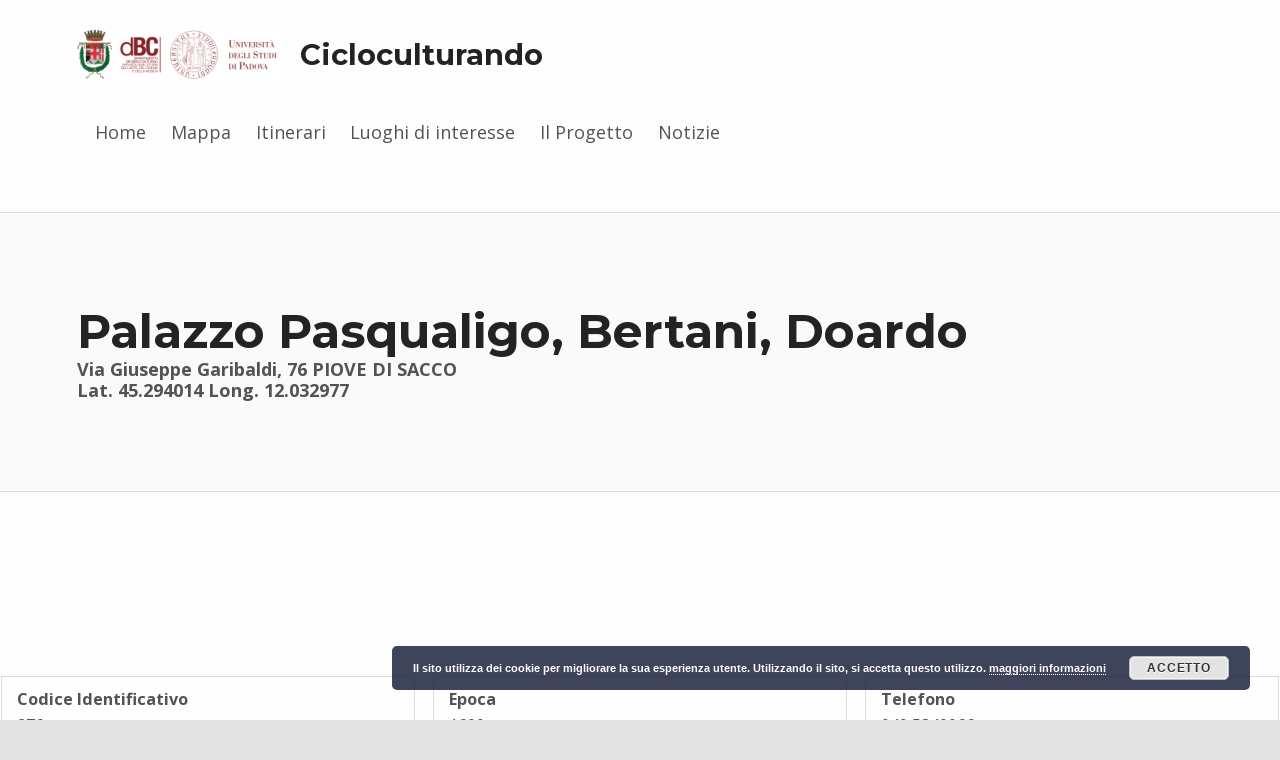

--- FILE ---
content_type: text/html; charset=UTF-8
request_url: https://www.cicloculturando.it/punto-di-interesse/735/
body_size: 182834
content:
<!doctype html>
<html lang="it-IT" class="no-js">

<head>

<title>Palazzo Pasqualigo, Bertani, Doardo &#8211; Cicloculturando</title>
<meta name='robots' content='max-image-preview:large' />

<meta charset="UTF-8">
<meta name="viewport" content="width=device-width, initial-scale=1">
<link rel="profile" href="http://gmpg.org/xfn/11">
<meta name="theme-color" content="#fefeff"><link rel='dns-prefetch' href='//fonts.googleapis.com' />
<link href='https://fonts.gstatic.com' crossorigin rel='preconnect' />
<link rel="alternate" type="application/rss+xml" title="Cicloculturando &raquo; Feed" href="https://www.cicloculturando.it/feed/" />
<link rel="alternate" type="application/rss+xml" title="Cicloculturando &raquo; Feed dei commenti" href="https://www.cicloculturando.it/comments/feed/" />
<link rel="alternate" title="oEmbed (JSON)" type="application/json+oembed" href="https://www.cicloculturando.it/wp-json/oembed/1.0/embed?url=https%3A%2F%2Fwww.cicloculturando.it%2Fpunto-di-interesse%2F735%2F" />
<link rel="alternate" title="oEmbed (XML)" type="text/xml+oembed" href="https://www.cicloculturando.it/wp-json/oembed/1.0/embed?url=https%3A%2F%2Fwww.cicloculturando.it%2Fpunto-di-interesse%2F735%2F&#038;format=xml" />
<style id="reykjavik-text-widget-icon-fallback">.widget-symbol::before { content: "?"; font-family: inherit; }</style><style id='wp-img-auto-sizes-contain-inline-css' type='text/css'>
img:is([sizes=auto i],[sizes^="auto," i]){contain-intrinsic-size:3000px 1500px}
/*# sourceURL=wp-img-auto-sizes-contain-inline-css */
</style>
<style id='wp-emoji-styles-inline-css' type='text/css'>

	img.wp-smiley, img.emoji {
		display: inline !important;
		border: none !important;
		box-shadow: none !important;
		height: 1em !important;
		width: 1em !important;
		margin: 0 0.07em !important;
		vertical-align: -0.1em !important;
		background: none !important;
		padding: 0 !important;
	}
/*# sourceURL=wp-emoji-styles-inline-css */
</style>
<style id='wp-block-library-inline-css' type='text/css'>
:root{--wp-block-synced-color:#7a00df;--wp-block-synced-color--rgb:122,0,223;--wp-bound-block-color:var(--wp-block-synced-color);--wp-editor-canvas-background:#ddd;--wp-admin-theme-color:#007cba;--wp-admin-theme-color--rgb:0,124,186;--wp-admin-theme-color-darker-10:#006ba1;--wp-admin-theme-color-darker-10--rgb:0,107,160.5;--wp-admin-theme-color-darker-20:#005a87;--wp-admin-theme-color-darker-20--rgb:0,90,135;--wp-admin-border-width-focus:2px}@media (min-resolution:192dpi){:root{--wp-admin-border-width-focus:1.5px}}.wp-element-button{cursor:pointer}:root .has-very-light-gray-background-color{background-color:#eee}:root .has-very-dark-gray-background-color{background-color:#313131}:root .has-very-light-gray-color{color:#eee}:root .has-very-dark-gray-color{color:#313131}:root .has-vivid-green-cyan-to-vivid-cyan-blue-gradient-background{background:linear-gradient(135deg,#00d084,#0693e3)}:root .has-purple-crush-gradient-background{background:linear-gradient(135deg,#34e2e4,#4721fb 50%,#ab1dfe)}:root .has-hazy-dawn-gradient-background{background:linear-gradient(135deg,#faaca8,#dad0ec)}:root .has-subdued-olive-gradient-background{background:linear-gradient(135deg,#fafae1,#67a671)}:root .has-atomic-cream-gradient-background{background:linear-gradient(135deg,#fdd79a,#004a59)}:root .has-nightshade-gradient-background{background:linear-gradient(135deg,#330968,#31cdcf)}:root .has-midnight-gradient-background{background:linear-gradient(135deg,#020381,#2874fc)}:root{--wp--preset--font-size--normal:16px;--wp--preset--font-size--huge:42px}.has-regular-font-size{font-size:1em}.has-larger-font-size{font-size:2.625em}.has-normal-font-size{font-size:var(--wp--preset--font-size--normal)}.has-huge-font-size{font-size:var(--wp--preset--font-size--huge)}.has-text-align-center{text-align:center}.has-text-align-left{text-align:left}.has-text-align-right{text-align:right}.has-fit-text{white-space:nowrap!important}#end-resizable-editor-section{display:none}.aligncenter{clear:both}.items-justified-left{justify-content:flex-start}.items-justified-center{justify-content:center}.items-justified-right{justify-content:flex-end}.items-justified-space-between{justify-content:space-between}.screen-reader-text{border:0;clip-path:inset(50%);height:1px;margin:-1px;overflow:hidden;padding:0;position:absolute;width:1px;word-wrap:normal!important}.screen-reader-text:focus{background-color:#ddd;clip-path:none;color:#444;display:block;font-size:1em;height:auto;left:5px;line-height:normal;padding:15px 23px 14px;text-decoration:none;top:5px;width:auto;z-index:100000}html :where(.has-border-color){border-style:solid}html :where([style*=border-top-color]){border-top-style:solid}html :where([style*=border-right-color]){border-right-style:solid}html :where([style*=border-bottom-color]){border-bottom-style:solid}html :where([style*=border-left-color]){border-left-style:solid}html :where([style*=border-width]){border-style:solid}html :where([style*=border-top-width]){border-top-style:solid}html :where([style*=border-right-width]){border-right-style:solid}html :where([style*=border-bottom-width]){border-bottom-style:solid}html :where([style*=border-left-width]){border-left-style:solid}html :where(img[class*=wp-image-]){height:auto;max-width:100%}:where(figure){margin:0 0 1em}html :where(.is-position-sticky){--wp-admin--admin-bar--position-offset:var(--wp-admin--admin-bar--height,0px)}@media screen and (max-width:600px){html :where(.is-position-sticky){--wp-admin--admin-bar--position-offset:0px}}

/*# sourceURL=wp-block-library-inline-css */
</style><style id='wp-block-paragraph-inline-css' type='text/css'>
.is-small-text{font-size:.875em}.is-regular-text{font-size:1em}.is-large-text{font-size:2.25em}.is-larger-text{font-size:3em}.has-drop-cap:not(:focus):first-letter{float:left;font-size:8.4em;font-style:normal;font-weight:100;line-height:.68;margin:.05em .1em 0 0;text-transform:uppercase}body.rtl .has-drop-cap:not(:focus):first-letter{float:none;margin-left:.1em}p.has-drop-cap.has-background{overflow:hidden}:root :where(p.has-background){padding:1.25em 2.375em}:where(p.has-text-color:not(.has-link-color)) a{color:inherit}p.has-text-align-left[style*="writing-mode:vertical-lr"],p.has-text-align-right[style*="writing-mode:vertical-rl"]{rotate:180deg}
/*# sourceURL=https://www.cicloculturando.it/wp-includes/blocks/paragraph/style.min.css */
</style>
<style id='global-styles-inline-css' type='text/css'>
:root{--wp--preset--aspect-ratio--square: 1;--wp--preset--aspect-ratio--4-3: 4/3;--wp--preset--aspect-ratio--3-4: 3/4;--wp--preset--aspect-ratio--3-2: 3/2;--wp--preset--aspect-ratio--2-3: 2/3;--wp--preset--aspect-ratio--16-9: 16/9;--wp--preset--aspect-ratio--9-16: 9/16;--wp--preset--color--black: #000000;--wp--preset--color--cyan-bluish-gray: #abb8c3;--wp--preset--color--white: #ffffff;--wp--preset--color--pale-pink: #f78da7;--wp--preset--color--vivid-red: #cf2e2e;--wp--preset--color--luminous-vivid-orange: #ff6900;--wp--preset--color--luminous-vivid-amber: #fcb900;--wp--preset--color--light-green-cyan: #7bdcb5;--wp--preset--color--vivid-green-cyan: #00d084;--wp--preset--color--pale-cyan-blue: #8ed1fc;--wp--preset--color--vivid-cyan-blue: #0693e3;--wp--preset--color--vivid-purple: #9b51e0;--wp--preset--color--color-intro-overlay-background-mod: #0f1732;--wp--preset--color--color-header-headings-mod: #232324;--wp--preset--color--color-accent-mod: #273a7d;--wp--preset--color--color-header-text-mod: #535354;--wp--preset--color--color-intro-widgets-text-mod: #d3d3d4;--wp--preset--color--color-intro-background-mod: #fafafb;--wp--preset--color--color-accent-text-mod: #fefeff;--wp--preset--gradient--vivid-cyan-blue-to-vivid-purple: linear-gradient(135deg,rgb(6,147,227) 0%,rgb(155,81,224) 100%);--wp--preset--gradient--light-green-cyan-to-vivid-green-cyan: linear-gradient(135deg,rgb(122,220,180) 0%,rgb(0,208,130) 100%);--wp--preset--gradient--luminous-vivid-amber-to-luminous-vivid-orange: linear-gradient(135deg,rgb(252,185,0) 0%,rgb(255,105,0) 100%);--wp--preset--gradient--luminous-vivid-orange-to-vivid-red: linear-gradient(135deg,rgb(255,105,0) 0%,rgb(207,46,46) 100%);--wp--preset--gradient--very-light-gray-to-cyan-bluish-gray: linear-gradient(135deg,rgb(238,238,238) 0%,rgb(169,184,195) 100%);--wp--preset--gradient--cool-to-warm-spectrum: linear-gradient(135deg,rgb(74,234,220) 0%,rgb(151,120,209) 20%,rgb(207,42,186) 40%,rgb(238,44,130) 60%,rgb(251,105,98) 80%,rgb(254,248,76) 100%);--wp--preset--gradient--blush-light-purple: linear-gradient(135deg,rgb(255,206,236) 0%,rgb(152,150,240) 100%);--wp--preset--gradient--blush-bordeaux: linear-gradient(135deg,rgb(254,205,165) 0%,rgb(254,45,45) 50%,rgb(107,0,62) 100%);--wp--preset--gradient--luminous-dusk: linear-gradient(135deg,rgb(255,203,112) 0%,rgb(199,81,192) 50%,rgb(65,88,208) 100%);--wp--preset--gradient--pale-ocean: linear-gradient(135deg,rgb(255,245,203) 0%,rgb(182,227,212) 50%,rgb(51,167,181) 100%);--wp--preset--gradient--electric-grass: linear-gradient(135deg,rgb(202,248,128) 0%,rgb(113,206,126) 100%);--wp--preset--gradient--midnight: linear-gradient(135deg,rgb(2,3,129) 0%,rgb(40,116,252) 100%);--wp--preset--font-size--small: 15px;--wp--preset--font-size--medium: 20px;--wp--preset--font-size--large: 25px;--wp--preset--font-size--x-large: 42px;--wp--preset--font-size--extra-small: 11px;--wp--preset--font-size--normal: 18px;--wp--preset--font-size--extra-large: 29px;--wp--preset--font-size--display-1: 47px;--wp--preset--font-size--display-2: 60px;--wp--preset--font-size--display-3: 76px;--wp--preset--font-size--display-4: 97px;--wp--preset--spacing--20: 0.44rem;--wp--preset--spacing--30: 0.67rem;--wp--preset--spacing--40: 1rem;--wp--preset--spacing--50: 1.5rem;--wp--preset--spacing--60: 2.25rem;--wp--preset--spacing--70: 3.38rem;--wp--preset--spacing--80: 5.06rem;--wp--preset--shadow--natural: 6px 6px 9px rgba(0, 0, 0, 0.2);--wp--preset--shadow--deep: 12px 12px 50px rgba(0, 0, 0, 0.4);--wp--preset--shadow--sharp: 6px 6px 0px rgba(0, 0, 0, 0.2);--wp--preset--shadow--outlined: 6px 6px 0px -3px rgb(255, 255, 255), 6px 6px rgb(0, 0, 0);--wp--preset--shadow--crisp: 6px 6px 0px rgb(0, 0, 0);}:where(.is-layout-flex){gap: 0.5em;}:where(.is-layout-grid){gap: 0.5em;}body .is-layout-flex{display: flex;}.is-layout-flex{flex-wrap: wrap;align-items: center;}.is-layout-flex > :is(*, div){margin: 0;}body .is-layout-grid{display: grid;}.is-layout-grid > :is(*, div){margin: 0;}:where(.wp-block-columns.is-layout-flex){gap: 2em;}:where(.wp-block-columns.is-layout-grid){gap: 2em;}:where(.wp-block-post-template.is-layout-flex){gap: 1.25em;}:where(.wp-block-post-template.is-layout-grid){gap: 1.25em;}.has-black-color{color: var(--wp--preset--color--black) !important;}.has-cyan-bluish-gray-color{color: var(--wp--preset--color--cyan-bluish-gray) !important;}.has-white-color{color: var(--wp--preset--color--white) !important;}.has-pale-pink-color{color: var(--wp--preset--color--pale-pink) !important;}.has-vivid-red-color{color: var(--wp--preset--color--vivid-red) !important;}.has-luminous-vivid-orange-color{color: var(--wp--preset--color--luminous-vivid-orange) !important;}.has-luminous-vivid-amber-color{color: var(--wp--preset--color--luminous-vivid-amber) !important;}.has-light-green-cyan-color{color: var(--wp--preset--color--light-green-cyan) !important;}.has-vivid-green-cyan-color{color: var(--wp--preset--color--vivid-green-cyan) !important;}.has-pale-cyan-blue-color{color: var(--wp--preset--color--pale-cyan-blue) !important;}.has-vivid-cyan-blue-color{color: var(--wp--preset--color--vivid-cyan-blue) !important;}.has-vivid-purple-color{color: var(--wp--preset--color--vivid-purple) !important;}.has-black-background-color{background-color: var(--wp--preset--color--black) !important;}.has-cyan-bluish-gray-background-color{background-color: var(--wp--preset--color--cyan-bluish-gray) !important;}.has-white-background-color{background-color: var(--wp--preset--color--white) !important;}.has-pale-pink-background-color{background-color: var(--wp--preset--color--pale-pink) !important;}.has-vivid-red-background-color{background-color: var(--wp--preset--color--vivid-red) !important;}.has-luminous-vivid-orange-background-color{background-color: var(--wp--preset--color--luminous-vivid-orange) !important;}.has-luminous-vivid-amber-background-color{background-color: var(--wp--preset--color--luminous-vivid-amber) !important;}.has-light-green-cyan-background-color{background-color: var(--wp--preset--color--light-green-cyan) !important;}.has-vivid-green-cyan-background-color{background-color: var(--wp--preset--color--vivid-green-cyan) !important;}.has-pale-cyan-blue-background-color{background-color: var(--wp--preset--color--pale-cyan-blue) !important;}.has-vivid-cyan-blue-background-color{background-color: var(--wp--preset--color--vivid-cyan-blue) !important;}.has-vivid-purple-background-color{background-color: var(--wp--preset--color--vivid-purple) !important;}.has-black-border-color{border-color: var(--wp--preset--color--black) !important;}.has-cyan-bluish-gray-border-color{border-color: var(--wp--preset--color--cyan-bluish-gray) !important;}.has-white-border-color{border-color: var(--wp--preset--color--white) !important;}.has-pale-pink-border-color{border-color: var(--wp--preset--color--pale-pink) !important;}.has-vivid-red-border-color{border-color: var(--wp--preset--color--vivid-red) !important;}.has-luminous-vivid-orange-border-color{border-color: var(--wp--preset--color--luminous-vivid-orange) !important;}.has-luminous-vivid-amber-border-color{border-color: var(--wp--preset--color--luminous-vivid-amber) !important;}.has-light-green-cyan-border-color{border-color: var(--wp--preset--color--light-green-cyan) !important;}.has-vivid-green-cyan-border-color{border-color: var(--wp--preset--color--vivid-green-cyan) !important;}.has-pale-cyan-blue-border-color{border-color: var(--wp--preset--color--pale-cyan-blue) !important;}.has-vivid-cyan-blue-border-color{border-color: var(--wp--preset--color--vivid-cyan-blue) !important;}.has-vivid-purple-border-color{border-color: var(--wp--preset--color--vivid-purple) !important;}.has-vivid-cyan-blue-to-vivid-purple-gradient-background{background: var(--wp--preset--gradient--vivid-cyan-blue-to-vivid-purple) !important;}.has-light-green-cyan-to-vivid-green-cyan-gradient-background{background: var(--wp--preset--gradient--light-green-cyan-to-vivid-green-cyan) !important;}.has-luminous-vivid-amber-to-luminous-vivid-orange-gradient-background{background: var(--wp--preset--gradient--luminous-vivid-amber-to-luminous-vivid-orange) !important;}.has-luminous-vivid-orange-to-vivid-red-gradient-background{background: var(--wp--preset--gradient--luminous-vivid-orange-to-vivid-red) !important;}.has-very-light-gray-to-cyan-bluish-gray-gradient-background{background: var(--wp--preset--gradient--very-light-gray-to-cyan-bluish-gray) !important;}.has-cool-to-warm-spectrum-gradient-background{background: var(--wp--preset--gradient--cool-to-warm-spectrum) !important;}.has-blush-light-purple-gradient-background{background: var(--wp--preset--gradient--blush-light-purple) !important;}.has-blush-bordeaux-gradient-background{background: var(--wp--preset--gradient--blush-bordeaux) !important;}.has-luminous-dusk-gradient-background{background: var(--wp--preset--gradient--luminous-dusk) !important;}.has-pale-ocean-gradient-background{background: var(--wp--preset--gradient--pale-ocean) !important;}.has-electric-grass-gradient-background{background: var(--wp--preset--gradient--electric-grass) !important;}.has-midnight-gradient-background{background: var(--wp--preset--gradient--midnight) !important;}.has-small-font-size{font-size: var(--wp--preset--font-size--small) !important;}.has-medium-font-size{font-size: var(--wp--preset--font-size--medium) !important;}.has-large-font-size{font-size: var(--wp--preset--font-size--large) !important;}.has-x-large-font-size{font-size: var(--wp--preset--font-size--x-large) !important;}
/*# sourceURL=global-styles-inline-css */
</style>

<style id='classic-theme-styles-inline-css' type='text/css'>
/*! This file is auto-generated */
.wp-block-button__link{color:#fff;background-color:#32373c;border-radius:9999px;box-shadow:none;text-decoration:none;padding:calc(.667em + 2px) calc(1.333em + 2px);font-size:1.125em}.wp-block-file__button{background:#32373c;color:#fff;text-decoration:none}
/*# sourceURL=/wp-includes/css/classic-themes.min.css */
</style>
<link rel='stylesheet' id='reykjavik-google-fonts-css' href='https://fonts.googleapis.com/css?family=Montserrat%3A300%2C400%2C700%7COpen+Sans%3A300%2C400%2C700&#038;subset=latin&#038;ver=2.0.4' type='text/css' media='screen' />
<link rel='stylesheet' id='genericons-neue-css' href='https://www.cicloculturando.it/wp-content/themes/reykjavik/assets/fonts/genericons-neue/genericons-neue.css?ver=2.0.4' type='text/css' media='screen' />
<link rel='stylesheet' id='reykjavik-stylesheet-global-css' href='https://www.cicloculturando.it/wp-content/themes/reykjavik/assets/css/main.css?ver=2.0.4' type='text/css' media='screen' />
<link rel='stylesheet' id='reykjavik-stylesheet-custom-css' href='https://www.cicloculturando.it/wp-content/themes/reykjavik/assets/css/custom-styles.css?ver=2.0.4' type='text/css' media='screen' />
<style id='reykjavik-inline-css' type='text/css'>
/* START CSS variables */
:root { 
--custom_logo_height: 75px; --footer_image_repeat: no-repeat;
}
/* END CSS variables */
.site-footer:not(.is-customize-preview)::before { display: none; }
/*# sourceURL=reykjavik-inline-css */
</style>
<link rel='stylesheet' id='reykjavik-stylesheet-css' href='https://www.cicloculturando.it/wp-content/themes/cicloculturando-reykjavik/style.css?ver=6.9' type='text/css' media='all' />
<script type="text/javascript" src="https://www.cicloculturando.it/wp-content/themes/reykjavik/library/js/vendors/css-vars-ponyfill/css-vars-ponyfill.min.js?ver=1.16.1" id="css-vars-ponyfill-js"></script>
<script type="text/javascript" id="css-vars-ponyfill-js-after">
/* <![CDATA[ */
window.onload = function() {
	cssVars( {
		onlyVars: true,
		exclude: 'link:not([href^="https://www.cicloculturando.it/wp-content/themes"])'
	} );
};
//# sourceURL=css-vars-ponyfill-js-after
/* ]]> */
</script>
<script type="text/javascript" src="https://www.cicloculturando.it/wp-includes/js/jquery/jquery.min.js?ver=3.7.1" id="jquery-core-js"></script>
<script type="text/javascript" src="https://www.cicloculturando.it/wp-includes/js/jquery/jquery-migrate.min.js?ver=3.4.1" id="jquery-migrate-js"></script>
<link rel="https://api.w.org/" href="https://www.cicloculturando.it/wp-json/" /><link rel="alternate" title="JSON" type="application/json" href="https://www.cicloculturando.it/wp-json/wp/v2/punto-di-interesse/735" /><link rel="EditURI" type="application/rsd+xml" title="RSD" href="https://www.cicloculturando.it/xmlrpc.php?rsd" />
<meta name="generator" content="WordPress 6.9" />
<link rel="canonical" href="https://www.cicloculturando.it/punto-di-interesse/735/" />
<link rel='shortlink' href='https://www.cicloculturando.it/?p=735' />
<link rel="icon" href="https://www.cicloculturando.it/wp-content/uploads/2021/03/cropped-cicloculturando_provpd_logo-32x32.png" sizes="32x32" />
<link rel="icon" href="https://www.cicloculturando.it/wp-content/uploads/2021/03/cropped-cicloculturando_provpd_logo-192x192.png" sizes="192x192" />
<link rel="apple-touch-icon" href="https://www.cicloculturando.it/wp-content/uploads/2021/03/cropped-cicloculturando_provpd_logo-180x180.png" />
<meta name="msapplication-TileImage" content="https://www.cicloculturando.it/wp-content/uploads/2021/03/cropped-cicloculturando_provpd_logo-270x270.png" />

<link rel='stylesheet' id='basecss-css' href='https://www.cicloculturando.it/wp-content/plugins/eu-cookie-law/css/style.css?ver=6.9' type='text/css' media='all' />
<link rel='stylesheet' id='leaflet_stylesheet-css' href='https://www.cicloculturando.it/wp-content/themes/cicloculturando-reykjavik/vendor/leaflet/leaflet.css' type='text/css' media='' />
</head>


<body class="footer-layout-boxed has-intro has-navigation-mobile header-layout-fullwidth is-singular no-js no-widgets-sidebar postid-735 punto-di-interesse-template-default single single-punto-di-interesse site-layout-fullwidth wp-child-theme-cicloculturando-reykjavik wp-custom-logo wp-embed-responsive wp-singular wp-theme-reykjavik">

<div id="page" class="site">

<ul class="skip-link-list">
	<li class="skip-link-list-item"><a class="skip-link screen-reader-text" href="#site-navigation">Skip to main navigation</a></li><li class="skip-link-list-item"><a class="skip-link screen-reader-text" href="#content">Skip to main content</a></li><li class="skip-link-list-item"><a class="skip-link screen-reader-text" href="#colophon">Skip to footer</a></li></ul>


<header id="masthead" class="site-header">



<div class="site-header-content"><div class="site-header-inner">


<div class="site-branding">

	<a href="https://www.cicloculturando.it/" class="custom-logo-link" rel="home"><img width="200" height="51" src="https://www.cicloculturando.it/wp-content/uploads/2021/03/loghiMerged_edited200x50.png" class="custom-logo" alt="loghi uniti partner cicloculturando" decoding="async" /></a>
	<div class="site-branding-text">
					<p class="site-title"><a href="https://www.cicloculturando.it/" class="site-title-text" rel="home">Cicloculturando</a></p>
				</div>

</div>

<nav id="site-navigation" class="main-navigation" aria-label="Primary Menu">

		<button id="menu-toggle" class="menu-toggle" aria-controls="menu-primary" aria-expanded="false">Menu</button>

		<div id="site-navigation-container" class="main-navigation-container">
		<div class="mobile-search-form"><form role="search" method="get" class="search-form" action="https://www.cicloculturando.it/">
				<label>
					<span class="screen-reader-text">Ricerca per:</span>
					<input type="search" class="search-field" placeholder="Cerca &hellip;" value="" name="s" />
				</label>
				<input type="submit" class="search-submit" value="Cerca" />
			</form></div><div class="menu"><ul id="menu-primary" class="menu-primary"><li id="menu-item-27" class="menu-item menu-item-type-post_type menu-item-object-page menu-item-home menu-item-27"><a href="https://www.cicloculturando.it/">Home</a></li>
<li id="menu-item-474" class="menu-item menu-item-type-post_type menu-item-object-page menu-item-474"><a href="https://www.cicloculturando.it/mappa-degli-itinerari/">Mappa</a></li>
<li id="menu-item-44" class="menu-item menu-item-type-custom menu-item-object-custom menu-item-44"><a href="/itinerario">Itinerari</a></li>
<li id="menu-item-510" class="menu-item menu-item-type-custom menu-item-object-custom menu-item-510"><a href="/punto-di-interesse">Luoghi di interesse</a></li>
<li id="menu-item-43" class="menu-item menu-item-type-post_type menu-item-object-page menu-item-43"><a href="https://www.cicloculturando.it/il-progetto/">Il Progetto</a></li>
<li id="menu-item-30" class="menu-item menu-item-type-post_type menu-item-object-page current_page_parent menu-item-30"><a href="https://www.cicloculturando.it/news/">Notizie</a></li>
<li class="menu-toggle-skip-link-container"><a href="#menu-toggle" class="menu-toggle-skip-link">Skip to menu toggle button</a></li></ul></div>	</div>

</nav>

<nav class="social-links" aria-label="Social Menu">

	
</nav>


</div></div>



</header>



<div id="content" class="site-content">
<section id="intro-container" class="entry-header intro-container">

	
	<div id="intro" class="intro"><div class="intro-inner">

		<h1 class="entry-title h1 intro-title">Palazzo Pasqualigo, Bertani, Doardo</h1>    
    <div class="intro-title has-page-summary">
    <div>
<label for="indirizzopoi" class="hide-accessibly"> INDIRIZZO </label>
<span id="indirizzopoi"> Via Giuseppe Garibaldi, 76 PIOVE DI SACCO </span>	
</div>

<div>
<label for="coordpoi"  class="hide-accessibly"> COORDINATE </label>
<span id="coordpoi"> Lat. 45.294014 Long. 12.032977 </span> 
</div>        </div>
    
	</div></div>

	
</section>

<div class="site-content-inner">
	<div id="primary" class="content-area">
		<main id="main" class="site-main">


<article id="post-735" class="post-735 punto-di-interesse type-punto-di-interesse status-publish hentry entry">



<img src="" width="" height="" alt="">


<div class="entry-meta"> <!-- ORIG footer -->
<span class="entry-meta-element posted-on"> 
    <span class="entry-meta-description label-published"> codice identificativo</span>         
	<span  class="metavalore published"> 276 </span> 
    
	<span class="entry-meta-description label-published"> tipologia </span>         
	<span  class="metavalore published"> Villa Veneta </span> 

	<!--
    <span class="entry-meta-description label-published"> INDIRIZZO </span> 
	<span  class="metavalore published"> Via Giuseppe Garibaldi, 76 PIOVE DI SACCO </span> 
	
	<span class="entry-meta-description label-published"> COORDINATE </span> 
	<span  class="metavalore published"> Lat. 45.294014 Long. 12.032977 </span> 
    -->
	
	<span class="entry-meta-description label-published"> itinerari collegati </span> 
	    <span  class="metavalore published"><a href="https://www.cicloculturando.it/itinerario/itinerario-antico-dogavo-casini-veneti/" title="Vedi Itinerario antico Dogado: casoni veneti">Itinerario antico Dogado: casoni veneti</a></span>

    </span>
	
    
    <span class="entry-meta-element"> 
        <span class="entry-meta-description"> epoca </span> 
        	<span  class="metavalore published">1600</span>
		<!--
		<span class="entry-meta-description"> SECONDA FASE </span> 
		<span  class="metavalore published">Non disponibile</span>
    	-->
		<!-- non visibile dalla pista ma nel senso di visibile (visitabile) solo dall'esterno -->
				
					
		<span class="entry-meta-description"> visitabile </span> 
		<span  class="metavalore published">Si</span>
				
		
		
		<span class="entry-meta-description"> fruizione </span> 
		<span  class="published">Ad ingresso libero</span>
				
				
<!--
	<span class="entry-meta-description"> AUDIOGIUDA </span>
			
-->
	</span>			
				
		<span class="entry-meta-element posted-on"> 
	    <span class="entry-meta-description label-published"> Telefono </span> 
	        <span class="metavalore published" > 049 5840066 </span>
				</span>			
</div>  <!-- ORIG footer -->















	
	<div class="entry-content">
<p class="has-drop-cap">Il palazzo, a pianta quadrangolare, si eleva per due piani ed è caratterizzato da una facciata piuttosto imponente, ricca di elementi decorativi. Al pian terreno il portico a tre fornici, retto ai lati da pilastri e da colonne binate al centro, è decorato a bugnato. Un timpano, abbellito da uno stemma araldico centrale e da acroteri, corona la sommità dell’edificio nella zona mediana. La distribuzione interna degli spazi è rimasta quella originaria, con il salone passante. Alcune stanze mostrano sui soffitti affreschi con elementi naturalistici e piccoli paesaggi, probabilmente aggiunte ottocentesche; altre stanze del piano superiore presentano decorazioni in stucco settecentesche, mentre i soffitti lignei sono spesso impreziositi da pitture. Sul retro del palazzo si apre un giardino e un’imponente barchessa, in finto bugnato, che affianca l’immobile lungo la via principale, piegandosi poi a “L” verso la corte. L’annesso rustico, di impianto ottocentesco, ospitava le scuderie, le cantine e il granaio. Le ampie arcate a pieno sesto sono state nel tempo tamponate.</p>
</div>

	<a class="skip-link screen-reader-text focus-position-static" href="#site-navigation">Skip back to main navigation</a>
    
    
    
        
    <div class="hide-accessibly">Qui sotto � presente una mappa opestreetmap che presenta i percorsi ed i luoghi di interesse, ciascuno fornito di link alla relativa scheda. Se si vuole saltare la mappa usare lo skip link presente subito dopo questo testo</div>
<ul class="skip-link-list">
    <li class="skip-link-list-item"><a class="skip-link screen-reader-text" href="#sottolamappa">Salta la mappa</a></li>
</ul>    
    

<div class="has-phi-padding"><h2>Mappa</h2><div class="leaflet-map WPLeafletMap" style="height:480px; width:100%;"></div><script>
window.WPLeafletMapPlugin = window.WPLeafletMapPlugin || [];
window.WPLeafletMapPlugin.push(function () {/*<script>*/
var baseUrl = 'https://{s}.tile.openstreetmap.org/{z}/{x}/{y}.png';
var base = (!baseUrl && window.MQ) ? 
    window.MQ.mapLayer() : L.tileLayer(baseUrl, 
        L.Util.extend({}, {
            detectRetina: 0,
            minZoom: 0,
            maxZoom: 20,
        }, 
        {"subdomains":"abc","noWrap":false}        )
    );
var options = L.Util.extend({}, {
        maxZoom: 20,
        minZoom: 0,
        layers: [base],
        zoomControl: 1,
        scrollWheelZoom: 1,
        doubleClickZoom: 0,
        attributionControl: false
    }, 
    {"fitBounds":false,"attribution":"<a href=\"http:\/\/leafletjs.com\" title=\"A JS library for interactive maps\">Leaflet<\/a>; \u00a9 <a href=\"http:\/\/www.openstreetmap.org\/copyright\">OpenStreetMap<\/a> contributors"}, 
    {});
window.WPLeafletMapPlugin.createMap(options).setView([45.294014,12.032977],13);});</script><script>
window.WPLeafletMapPlugin = window.WPLeafletMapPlugin || [];
window.WPLeafletMapPlugin.push(function () {/*<script>*/
var src = 'https://www.cicloculturando.it/wp-content/uploads/2021/03/N_ciclovia_anticodogado-casoni.gpx';
var default_style = {"color":"#3388ff"};
var rewrite_keys = {
    stroke : 'color',
    'stroke-width' : 'weight',
    'stroke-opacity' : 'opacity',
    fill : 'fillColor',
    'fill-opacity' : 'fillOpacity',
};
var layer = L.ajaxGeoJson(src, {
    type: 'gpx',
    style : layerStyle,
    onEachFeature : onEachFeature,
    pointToLayer: pointToLayer
});
var fitbounds = 0;
var circleMarker = 0;
var popup_text = window.WPLeafletMapPlugin.unescape('&lt;a href=&quot;https://www.cicloculturando.it/itinerario/itinerario-antico-dogavo-casini-veneti/&quot; title=&quot;vedi itinerario&quot;&gt;{name}&lt;/a&gt;');
var popup_property = '';
var group = window.WPLeafletMapPlugin.getCurrentGroup();
var options = {};
if (options.iconUrl) {
    var iconArrays = [
        'iconSize', 
        'iconAnchor', 
        'popupAnchor'
    ];
    // arrays are strings, unfortunately...
    for (var i = 0, len = iconArrays.length; i < len; i++) {
        var option_name = iconArrays[i];
        var option = options[ option_name ];
        // convert "1,2" to [1, 2];
        if (option) {
            var arr = option.join('').split(',');
            // array.map for ie<9
            for (var j = 0, lenJ = arr.length; j < lenJ; j++) {
                arr[j] = Number(arr[j]);
            }
            options[ option_name ] = arr;
        }
    }
    // default popupAnchor
    if (!options.popupAnchor) {
        // set (roughly) to size of icon
        options.popupAnchor = (function (i_size) {
            // copy array
            i_size = i_size.slice();
            // inverse coordinates
            i_size[0] = 0;
            i_size[1] *= -1;
            // bottom position on popup is 7px
            i_size[1] -= 3;
            return i_size;
        })(options.iconSize || L.Icon.Default.prototype.options.iconSize);
    }
    options.icon = new L.Icon( options );          
}
layer.addTo( group );
window.WPLeafletMapPlugin.geojsons.push( layer );
if (fitbounds) {
    layer.on('ready', function () {
        this.map.fitBounds( this.getBounds() );
    });
}
function layerStyle (feature) {
    var props = feature.properties || {};
    var style = {};
    function camelFun (_, first_letter) {
        return first_letter.toUpperCase();
    };
    for (var key in props) {
        if (key.match('-')) {
            var camelcase = key.replace(/-(\w)/, camelFun);
            style[ camelcase ] = props[ key ];
        }
        // rewrite style keys from geojson.io
        if (rewrite_keys[ key ]) {
            style[ rewrite_keys[ key ] ] = props[ key ];
        }
    }
    return L.Util.extend(style, default_style);
}
function onEachFeature (feature, layer) {
    var props = feature.properties || {};
    var text;
    if (0) {
        text = window.WPLeafletMapPlugin.propsToTable(props);
    } else {
        text = popup_property
            ? props[ popup_property ]
            : window.WPLeafletMapPlugin.template(
                popup_text, 
                feature.properties
            );
    }
    if (text) {
        layer.bindPopup( text );
    }
}
function pointToLayer (feature, latlng) {
    if (circleMarker) {
        return L.circleMarker(latlng);
    }
    return L.marker(latlng, options);
}});</script></div>    <div id="sottolamappa" class="hide-accessibly"></div><script>
window.WPLeafletMapPlugin = window.WPLeafletMapPlugin || [];
window.WPLeafletMapPlugin.push(function () {/*<script>*/
var previous_map = window.WPLeafletMapPlugin.getCurrentMap();
var group = window.WPLeafletMapPlugin.getCurrentGroup();
var fitbounds = 0;
var is_image = previous_map.is_image_map;
var lat = 45.294014;
var lng = 12.032977;
var radius = 500;
// update lat lng to previous map's center
if (!lat && !lng && !is_image) {
    var map_center = previous_map.getCenter();
    lat = map_center.lat;
    lng = map_center.lng;
}
var circle = L.circle([lat, lng], {radius: radius});
circle.setStyle({"color":"red","radius":500});
circle.addTo( group );
window.WPLeafletMapPlugin.circles.push( circle );
if (fitbounds) {
    // zoom the map to the polyline
    previous_map.fitBounds( circle.getBounds() );
}});</script> <div class="align-wrap">
    <div class="alignwide">
      <h2 class="has-center-text-align  has-phi-padding">Ti potrebbero interessare</h2>
        <div class="jetpack-portfolio-shortcode column-3">
        
        
 <script>
window.WPLeafletMapPlugin = window.WPLeafletMapPlugin || [];
window.WPLeafletMapPlugin.push(function () {/*<script>*/
var map = window.WPLeafletMapPlugin.getCurrentMap();
var group = window.WPLeafletMapPlugin.getCurrentGroup();
var marker_options = (function () {
    var _options = {};
    var iconArrays = [
        'iconSize', 
        'iconAnchor', 
        'shadowSize', 
        'shadowAnchor',
        'popupAnchor'
    ];
    var default_icon = L.Icon.Default.prototype.options;
    if (_options.iconUrl) {
        // arrays are strings, unfortunately...
        for (var i = 0, len = iconArrays.length; i < len; i++) {
            var option_name = iconArrays[i];
            var option = _options[ option_name ];
            // convert "1,2" to [1, 2];
            if (option) {
                var arr = option.join('').split(',');
                // array.map for ie<9
                for (var j = 0, lenJ = arr.length; j < lenJ; j++) {
                    arr[j] = Number(arr[j]);
                }
                _options[ option_name ] = arr;
            }
        }
        // default popupAnchor
        if (!_options.popupAnchor) {
            // set (roughly) to size of icon
            _options.popupAnchor = (function (i_size) {
                // copy array
                i_size = i_size.slice();
                
                // inverse coordinates
                i_size[0] = 0;
                i_size[1] *= -1;
                // bottom position on popup is 7px
                i_size[1] -= 3;
                return i_size;
            })(_options.iconSize || default_icon.iconSize);
        }
        _options.icon = new L.Icon( _options );
    }
    return _options;
})();
var marker = L.marker(
    [45.294014,12.032977], 
    marker_options
);
var is_image = map.is_image_map;
if (marker_options.draggable) {
    marker.on('dragend', function () {
        var latlng = this.getLatLng();
        var lat = latlng.lat;
        var lng = latlng.lng;
        if (is_image) {
            console.log('leaflet-marker y=' + lat + ' x=' + lng);
        } else {
            console.log('leaflet-marker lat=' + lat + ' lng=' + lng);
        }
    });
}
marker.addTo( group );
marker.bindPopup(window.WPLeafletMapPlugin.unescape('&lt;a class=\&quot;disable-hover-styling\&quot; href=\&quot;https://www.cicloculturando.it/punto-di-interesse/735/\&quot; title=\&quot;Punto di interesse in questo itinerario Palazzo Pasqualigo, Bertani, Doardo\&quot;&gt;&lt;h4&gt;Palazzo Pasqualigo, Bertani, Doardo&lt;/h4&gt;&lt;/a&gt;&lt;div&gt;Distanza &gt; 10km&lt;/div&gt;'));window.WPLeafletMapPlugin.markers.push( marker );
        });</script>
<div class="portfolio-entry portfolio-entry-column-3 type-race portfolio-entry-mobile-first-item-row portfolio-entry-first-item-row">
<header class="portfolio-entry-header">
    <a href="https://www.cicloculturando.it/punto-di-interesse/duomo-di-san-martino/" title="Punto di interesse in questo itinerario Duomo di San Martino">    
    <figure class="child-page-image">        
            <img src="https://www.cicloculturando.it/wp-content/uploads/2021/03/345_Duomo-di-San-Martino-Piove-di-Sacco-1-744x418.jpg" alt="immagine punto di interesse Duomo di San Martino" title="Immagine Duomo di San Martino">            
    </figure>
    </a>  
    
    <h2 class="has-large-font-size">
        Duomo di San Martino    </h2>    
                <h3 class="has-small-font-size">
                Distanza 303 m 
            </h3>    
                
    
    </a>    
</header>        
    </div>

<script>
window.WPLeafletMapPlugin = window.WPLeafletMapPlugin || [];
window.WPLeafletMapPlugin.push(function () {/*<script>*/
var map = window.WPLeafletMapPlugin.getCurrentMap();
var group = window.WPLeafletMapPlugin.getCurrentGroup();
var marker_options = (function () {
    var _options = {};
    var iconArrays = [
        'iconSize', 
        'iconAnchor', 
        'shadowSize', 
        'shadowAnchor',
        'popupAnchor'
    ];
    var default_icon = L.Icon.Default.prototype.options;
    if (_options.iconUrl) {
        // arrays are strings, unfortunately...
        for (var i = 0, len = iconArrays.length; i < len; i++) {
            var option_name = iconArrays[i];
            var option = _options[ option_name ];
            // convert "1,2" to [1, 2];
            if (option) {
                var arr = option.join('').split(',');
                // array.map for ie<9
                for (var j = 0, lenJ = arr.length; j < lenJ; j++) {
                    arr[j] = Number(arr[j]);
                }
                _options[ option_name ] = arr;
            }
        }
        // default popupAnchor
        if (!_options.popupAnchor) {
            // set (roughly) to size of icon
            _options.popupAnchor = (function (i_size) {
                // copy array
                i_size = i_size.slice();
                
                // inverse coordinates
                i_size[0] = 0;
                i_size[1] *= -1;
                // bottom position on popup is 7px
                i_size[1] -= 3;
                return i_size;
            })(_options.iconSize || default_icon.iconSize);
        }
        _options.icon = new L.Icon( _options );
    }
    return _options;
})();
var marker = L.marker(
    [45.296512,12.034192], 
    marker_options
);
var is_image = map.is_image_map;
if (marker_options.draggable) {
    marker.on('dragend', function () {
        var latlng = this.getLatLng();
        var lat = latlng.lat;
        var lng = latlng.lng;
        if (is_image) {
            console.log('leaflet-marker y=' + lat + ' x=' + lng);
        } else {
            console.log('leaflet-marker lat=' + lat + ' lng=' + lng);
        }
    });
}
marker.addTo( group );
marker.bindPopup(window.WPLeafletMapPlugin.unescape('&lt;a class=\&quot;disable-hover-styling\&quot; href=\&quot;https://www.cicloculturando.it/punto-di-interesse/duomo-di-san-martino/\&quot; title=\&quot;Punto di interesse in questo itinerario Duomo di San Martino\&quot;&gt;&lt;img src=\&quot;https://www.cicloculturando.it/wp-content/uploads/2021/03/345_Duomo-di-San-Martino-Piove-di-Sacco-1-744x418.jpg\&quot; alt=\&quot;immagine punto di interesse\&quot; /&gt;&lt;h4&gt;Duomo di San Martino&lt;/h4&gt;&lt;/a&gt;&lt;div&gt;Distanza: 303 m&lt;/div&gt;'));window.WPLeafletMapPlugin.markers.push( marker );
        });</script><script>
window.WPLeafletMapPlugin = window.WPLeafletMapPlugin || [];
window.WPLeafletMapPlugin.push(function () {/*<script>*/
var map = window.WPLeafletMapPlugin.getCurrentMap();
var group = window.WPLeafletMapPlugin.getCurrentGroup();
var marker_options = (function () {
    var _options = {};
    var iconArrays = [
        'iconSize', 
        'iconAnchor', 
        'shadowSize', 
        'shadowAnchor',
        'popupAnchor'
    ];
    var default_icon = L.Icon.Default.prototype.options;
    if (_options.iconUrl) {
        // arrays are strings, unfortunately...
        for (var i = 0, len = iconArrays.length; i < len; i++) {
            var option_name = iconArrays[i];
            var option = _options[ option_name ];
            // convert "1,2" to [1, 2];
            if (option) {
                var arr = option.join('').split(',');
                // array.map for ie<9
                for (var j = 0, lenJ = arr.length; j < lenJ; j++) {
                    arr[j] = Number(arr[j]);
                }
                _options[ option_name ] = arr;
            }
        }
        // default popupAnchor
        if (!_options.popupAnchor) {
            // set (roughly) to size of icon
            _options.popupAnchor = (function (i_size) {
                // copy array
                i_size = i_size.slice();
                
                // inverse coordinates
                i_size[0] = 0;
                i_size[1] *= -1;
                // bottom position on popup is 7px
                i_size[1] -= 3;
                return i_size;
            })(_options.iconSize || default_icon.iconSize);
        }
        _options.icon = new L.Icon( _options );
    }
    return _options;
})();
var marker = L.marker(
    [45.296612,12.034232], 
    marker_options
);
var is_image = map.is_image_map;
if (marker_options.draggable) {
    marker.on('dragend', function () {
        var latlng = this.getLatLng();
        var lat = latlng.lat;
        var lng = latlng.lng;
        if (is_image) {
            console.log('leaflet-marker y=' + lat + ' x=' + lng);
        } else {
            console.log('leaflet-marker lat=' + lat + ' lng=' + lng);
        }
    });
}
marker.addTo( group );
marker.bindPopup(window.WPLeafletMapPlugin.unescape('&lt;a class=\&quot;disable-hover-styling\&quot; href=\&quot;https://www.cicloculturando.it/punto-di-interesse/paradiso-museo-del-duomo/\&quot; title=\&quot;Punto di interesse in questo itinerario Paradiso: Museo del Duomo\&quot;&gt;&lt;h4&gt;Paradiso: Museo del Duomo&lt;/h4&gt;&lt;/a&gt;&lt;div&gt;Distanza: 315 m&lt;/div&gt;'));window.WPLeafletMapPlugin.markers.push( marker );
        });</script><script>
window.WPLeafletMapPlugin = window.WPLeafletMapPlugin || [];
window.WPLeafletMapPlugin.push(function () {/*<script>*/
var map = window.WPLeafletMapPlugin.getCurrentMap();
var group = window.WPLeafletMapPlugin.getCurrentGroup();
var marker_options = (function () {
    var _options = {};
    var iconArrays = [
        'iconSize', 
        'iconAnchor', 
        'shadowSize', 
        'shadowAnchor',
        'popupAnchor'
    ];
    var default_icon = L.Icon.Default.prototype.options;
    if (_options.iconUrl) {
        // arrays are strings, unfortunately...
        for (var i = 0, len = iconArrays.length; i < len; i++) {
            var option_name = iconArrays[i];
            var option = _options[ option_name ];
            // convert "1,2" to [1, 2];
            if (option) {
                var arr = option.join('').split(',');
                // array.map for ie<9
                for (var j = 0, lenJ = arr.length; j < lenJ; j++) {
                    arr[j] = Number(arr[j]);
                }
                _options[ option_name ] = arr;
            }
        }
        // default popupAnchor
        if (!_options.popupAnchor) {
            // set (roughly) to size of icon
            _options.popupAnchor = (function (i_size) {
                // copy array
                i_size = i_size.slice();
                
                // inverse coordinates
                i_size[0] = 0;
                i_size[1] *= -1;
                // bottom position on popup is 7px
                i_size[1] -= 3;
                return i_size;
            })(_options.iconSize || default_icon.iconSize);
        }
        _options.icon = new L.Icon( _options );
    }
    return _options;
})();
var marker = L.marker(
    [45.296845,12.032199], 
    marker_options
);
var is_image = map.is_image_map;
if (marker_options.draggable) {
    marker.on('dragend', function () {
        var latlng = this.getLatLng();
        var lat = latlng.lat;
        var lng = latlng.lng;
        if (is_image) {
            console.log('leaflet-marker y=' + lat + ' x=' + lng);
        } else {
            console.log('leaflet-marker lat=' + lat + ' lng=' + lng);
        }
    });
}
marker.addTo( group );
marker.bindPopup(window.WPLeafletMapPlugin.unescape('&lt;a class=\&quot;disable-hover-styling\&quot; href=\&quot;https://www.cicloculturando.it/punto-di-interesse/villa-bassini/\&quot; title=\&quot;Punto di interesse in questo itinerario Villa Bassini\&quot;&gt;&lt;h4&gt;Villa Bassini&lt;/h4&gt;&lt;/a&gt;&lt;div&gt;Distanza: 320 m&lt;/div&gt;'));window.WPLeafletMapPlugin.markers.push( marker );
        });</script>
<div class="portfolio-entry portfolio-entry-column-3 type-race portfolio-entry-mobile-first-item-row portfolio-entry-first-item-row">
<header class="portfolio-entry-header">
    <a href="https://www.cicloculturando.it/punto-di-interesse/torre-carrarese-di-piove-di-sacco/" title="Punto di interesse in questo itinerario Torre Carrarese di Piove di Sacco">    
    <figure class="child-page-image">        
            <img src="https://www.cicloculturando.it/wp-content/uploads/2021/03/295_Torre-Carrarese-Piove-di-Sacco-1-copia-744x418.jpg" alt="immagine punto di interesse Torre Carrarese di Piove di Sacco" title="Immagine Torre Carrarese di Piove di Sacco">            
    </figure>
    </a>  
    
    <h2 class="has-large-font-size">
        Torre Carrarese di Piove di Sacco    </h2>    
                <h3 class="has-small-font-size">
                Distanza 337 m 
            </h3>    
                
    
    </a>    
</header>        
    </div>

<script>
window.WPLeafletMapPlugin = window.WPLeafletMapPlugin || [];
window.WPLeafletMapPlugin.push(function () {/*<script>*/
var map = window.WPLeafletMapPlugin.getCurrentMap();
var group = window.WPLeafletMapPlugin.getCurrentGroup();
var marker_options = (function () {
    var _options = {};
    var iconArrays = [
        'iconSize', 
        'iconAnchor', 
        'shadowSize', 
        'shadowAnchor',
        'popupAnchor'
    ];
    var default_icon = L.Icon.Default.prototype.options;
    if (_options.iconUrl) {
        // arrays are strings, unfortunately...
        for (var i = 0, len = iconArrays.length; i < len; i++) {
            var option_name = iconArrays[i];
            var option = _options[ option_name ];
            // convert "1,2" to [1, 2];
            if (option) {
                var arr = option.join('').split(',');
                // array.map for ie<9
                for (var j = 0, lenJ = arr.length; j < lenJ; j++) {
                    arr[j] = Number(arr[j]);
                }
                _options[ option_name ] = arr;
            }
        }
        // default popupAnchor
        if (!_options.popupAnchor) {
            // set (roughly) to size of icon
            _options.popupAnchor = (function (i_size) {
                // copy array
                i_size = i_size.slice();
                
                // inverse coordinates
                i_size[0] = 0;
                i_size[1] *= -1;
                // bottom position on popup is 7px
                i_size[1] -= 3;
                return i_size;
            })(_options.iconSize || default_icon.iconSize);
        }
        _options.icon = new L.Icon( _options );
    }
    return _options;
})();
var marker = L.marker(
    [45.296760,12.034372], 
    marker_options
);
var is_image = map.is_image_map;
if (marker_options.draggable) {
    marker.on('dragend', function () {
        var latlng = this.getLatLng();
        var lat = latlng.lat;
        var lng = latlng.lng;
        if (is_image) {
            console.log('leaflet-marker y=' + lat + ' x=' + lng);
        } else {
            console.log('leaflet-marker lat=' + lat + ' lng=' + lng);
        }
    });
}
marker.addTo( group );
marker.bindPopup(window.WPLeafletMapPlugin.unescape('&lt;a class=\&quot;disable-hover-styling\&quot; href=\&quot;https://www.cicloculturando.it/punto-di-interesse/torre-carrarese-di-piove-di-sacco/\&quot; title=\&quot;Punto di interesse in questo itinerario Torre Carrarese di Piove di Sacco\&quot;&gt;&lt;img src=\&quot;https://www.cicloculturando.it/wp-content/uploads/2021/03/295_Torre-Carrarese-Piove-di-Sacco-1-copia-744x418.jpg\&quot; alt=\&quot;immagine punto di interesse\&quot; /&gt;&lt;h4&gt;Torre Carrarese di Piove di Sacco&lt;/h4&gt;&lt;/a&gt;&lt;div&gt;Distanza: 337 m&lt;/div&gt;'));window.WPLeafletMapPlugin.markers.push( marker );
        });</script>
<div class="portfolio-entry portfolio-entry-column-3 type-race portfolio-entry-mobile-first-item-row portfolio-entry-first-item-row">
<header class="portfolio-entry-header">
    <a href="https://www.cicloculturando.it/punto-di-interesse/palazzo-priuli/" title="Punto di interesse in questo itinerario Palazzo Priuli">    
    <figure class="child-page-image">        
            <img src="https://www.cicloculturando.it/wp-content/uploads/2021/03/287_Palazzo-Priuli-744x418.jpg" alt="immagine punto di interesse Palazzo Priuli" title="Immagine Palazzo Priuli">            
    </figure>
    </a>  
    
    <h2 class="has-large-font-size">
        Palazzo Priuli    </h2>    
                <h3 class="has-small-font-size">
                Distanza 618 m 
            </h3>    
                
    
    </a>    
</header>        
    </div>

<script>
window.WPLeafletMapPlugin = window.WPLeafletMapPlugin || [];
window.WPLeafletMapPlugin.push(function () {/*<script>*/
var map = window.WPLeafletMapPlugin.getCurrentMap();
var group = window.WPLeafletMapPlugin.getCurrentGroup();
var marker_options = (function () {
    var _options = {};
    var iconArrays = [
        'iconSize', 
        'iconAnchor', 
        'shadowSize', 
        'shadowAnchor',
        'popupAnchor'
    ];
    var default_icon = L.Icon.Default.prototype.options;
    if (_options.iconUrl) {
        // arrays are strings, unfortunately...
        for (var i = 0, len = iconArrays.length; i < len; i++) {
            var option_name = iconArrays[i];
            var option = _options[ option_name ];
            // convert "1,2" to [1, 2];
            if (option) {
                var arr = option.join('').split(',');
                // array.map for ie<9
                for (var j = 0, lenJ = arr.length; j < lenJ; j++) {
                    arr[j] = Number(arr[j]);
                }
                _options[ option_name ] = arr;
            }
        }
        // default popupAnchor
        if (!_options.popupAnchor) {
            // set (roughly) to size of icon
            _options.popupAnchor = (function (i_size) {
                // copy array
                i_size = i_size.slice();
                
                // inverse coordinates
                i_size[0] = 0;
                i_size[1] *= -1;
                // bottom position on popup is 7px
                i_size[1] -= 3;
                return i_size;
            })(_options.iconSize || default_icon.iconSize);
        }
        _options.icon = new L.Icon( _options );
    }
    return _options;
})();
var marker = L.marker(
    [45.288896,12.030568], 
    marker_options
);
var is_image = map.is_image_map;
if (marker_options.draggable) {
    marker.on('dragend', function () {
        var latlng = this.getLatLng();
        var lat = latlng.lat;
        var lng = latlng.lng;
        if (is_image) {
            console.log('leaflet-marker y=' + lat + ' x=' + lng);
        } else {
            console.log('leaflet-marker lat=' + lat + ' lng=' + lng);
        }
    });
}
marker.addTo( group );
marker.bindPopup(window.WPLeafletMapPlugin.unescape('&lt;a class=\&quot;disable-hover-styling\&quot; href=\&quot;https://www.cicloculturando.it/punto-di-interesse/palazzo-priuli/\&quot; title=\&quot;Punto di interesse in questo itinerario Palazzo Priuli\&quot;&gt;&lt;img src=\&quot;https://www.cicloculturando.it/wp-content/uploads/2021/03/287_Palazzo-Priuli-744x418.jpg\&quot; alt=\&quot;immagine punto di interesse\&quot; /&gt;&lt;h4&gt;Palazzo Priuli&lt;/h4&gt;&lt;/a&gt;&lt;div&gt;Distanza: 618 m&lt;/div&gt;'));window.WPLeafletMapPlugin.markers.push( marker );
        });</script>
<div class="portfolio-entry portfolio-entry-column-3 type-race portfolio-entry-mobile-first-item-row portfolio-entry-first-item-row">
<header class="portfolio-entry-header">
    <a href="https://www.cicloculturando.it/punto-di-interesse/chiesa-di-san-nicolo/" title="Punto di interesse in questo itinerario Chiesa di San Nicolò">    
    <figure class="child-page-image">        
            <img src="https://www.cicloculturando.it/wp-content/uploads/2021/03/347_Chiesa-di-San-Nicolo-Piove-di-Sacco-copia-744x418.jpg" alt="immagine punto di interesse Chiesa di San Nicolò" title="Immagine Chiesa di San Nicolò">            
    </figure>
    </a>  
    
    <h2 class="has-large-font-size">
        Chiesa di San Nicolò    </h2>    
                <h3 class="has-small-font-size">
                Distanza 917 m 
            </h3>    
                
    
    </a>    
</header>        
    </div>

<script>
window.WPLeafletMapPlugin = window.WPLeafletMapPlugin || [];
window.WPLeafletMapPlugin.push(function () {/*<script>*/
var map = window.WPLeafletMapPlugin.getCurrentMap();
var group = window.WPLeafletMapPlugin.getCurrentGroup();
var marker_options = (function () {
    var _options = {};
    var iconArrays = [
        'iconSize', 
        'iconAnchor', 
        'shadowSize', 
        'shadowAnchor',
        'popupAnchor'
    ];
    var default_icon = L.Icon.Default.prototype.options;
    if (_options.iconUrl) {
        // arrays are strings, unfortunately...
        for (var i = 0, len = iconArrays.length; i < len; i++) {
            var option_name = iconArrays[i];
            var option = _options[ option_name ];
            // convert "1,2" to [1, 2];
            if (option) {
                var arr = option.join('').split(',');
                // array.map for ie<9
                for (var j = 0, lenJ = arr.length; j < lenJ; j++) {
                    arr[j] = Number(arr[j]);
                }
                _options[ option_name ] = arr;
            }
        }
        // default popupAnchor
        if (!_options.popupAnchor) {
            // set (roughly) to size of icon
            _options.popupAnchor = (function (i_size) {
                // copy array
                i_size = i_size.slice();
                
                // inverse coordinates
                i_size[0] = 0;
                i_size[1] *= -1;
                // bottom position on popup is 7px
                i_size[1] -= 3;
                return i_size;
            })(_options.iconSize || default_icon.iconSize);
        }
        _options.icon = new L.Icon( _options );
    }
    return _options;
})();
var marker = L.marker(
    [45.297331,12.040561], 
    marker_options
);
var is_image = map.is_image_map;
if (marker_options.draggable) {
    marker.on('dragend', function () {
        var latlng = this.getLatLng();
        var lat = latlng.lat;
        var lng = latlng.lng;
        if (is_image) {
            console.log('leaflet-marker y=' + lat + ' x=' + lng);
        } else {
            console.log('leaflet-marker lat=' + lat + ' lng=' + lng);
        }
    });
}
marker.addTo( group );
marker.bindPopup(window.WPLeafletMapPlugin.unescape('&lt;a class=\&quot;disable-hover-styling\&quot; href=\&quot;https://www.cicloculturando.it/punto-di-interesse/chiesa-di-san-nicolo/\&quot; title=\&quot;Punto di interesse in questo itinerario Chiesa di San Nicolò\&quot;&gt;&lt;img src=\&quot;https://www.cicloculturando.it/wp-content/uploads/2021/03/347_Chiesa-di-San-Nicolo-Piove-di-Sacco-copia-744x418.jpg\&quot; alt=\&quot;immagine punto di interesse\&quot; /&gt;&lt;h4&gt;Chiesa di San Nicolò&lt;/h4&gt;&lt;/a&gt;&lt;div&gt;Distanza: 917 m&lt;/div&gt;'));window.WPLeafletMapPlugin.markers.push( marker );
        });</script>
<div class="portfolio-entry portfolio-entry-column-3 type-race portfolio-entry-mobile-first-item-row portfolio-entry-first-item-row">
<header class="portfolio-entry-header">
    <a href="https://www.cicloculturando.it/punto-di-interesse/santuario-della-madonna-delle-grazie-2/" title="Punto di interesse in questo itinerario Santuario della Madonna delle Grazie">    
    <figure class="child-page-image">        
            <img src="https://www.cicloculturando.it/wp-content/uploads/2021/03/351_Santuario-Madonna-delle-Grazie-1-744x418.jpg" alt="immagine punto di interesse Santuario della Madonna delle Grazie" title="Immagine Santuario della Madonna delle Grazie">            
    </figure>
    </a>  
    
    <h2 class="has-large-font-size">
        Santuario della Madonna delle Grazie    </h2>    
                <h3 class="has-small-font-size">
                Distanza 1308 m 
            </h3>    
                
    
    </a>    
</header>        
    </div>

<script>
window.WPLeafletMapPlugin = window.WPLeafletMapPlugin || [];
window.WPLeafletMapPlugin.push(function () {/*<script>*/
var map = window.WPLeafletMapPlugin.getCurrentMap();
var group = window.WPLeafletMapPlugin.getCurrentGroup();
var marker_options = (function () {
    var _options = {};
    var iconArrays = [
        'iconSize', 
        'iconAnchor', 
        'shadowSize', 
        'shadowAnchor',
        'popupAnchor'
    ];
    var default_icon = L.Icon.Default.prototype.options;
    if (_options.iconUrl) {
        // arrays are strings, unfortunately...
        for (var i = 0, len = iconArrays.length; i < len; i++) {
            var option_name = iconArrays[i];
            var option = _options[ option_name ];
            // convert "1,2" to [1, 2];
            if (option) {
                var arr = option.join('').split(',');
                // array.map for ie<9
                for (var j = 0, lenJ = arr.length; j < lenJ; j++) {
                    arr[j] = Number(arr[j]);
                }
                _options[ option_name ] = arr;
            }
        }
        // default popupAnchor
        if (!_options.popupAnchor) {
            // set (roughly) to size of icon
            _options.popupAnchor = (function (i_size) {
                // copy array
                i_size = i_size.slice();
                
                // inverse coordinates
                i_size[0] = 0;
                i_size[1] *= -1;
                // bottom position on popup is 7px
                i_size[1] -= 3;
                return i_size;
            })(_options.iconSize || default_icon.iconSize);
        }
        _options.icon = new L.Icon( _options );
    }
    return _options;
})();
var marker = L.marker(
    [45.299942,12.022744], 
    marker_options
);
var is_image = map.is_image_map;
if (marker_options.draggable) {
    marker.on('dragend', function () {
        var latlng = this.getLatLng();
        var lat = latlng.lat;
        var lng = latlng.lng;
        if (is_image) {
            console.log('leaflet-marker y=' + lat + ' x=' + lng);
        } else {
            console.log('leaflet-marker lat=' + lat + ' lng=' + lng);
        }
    });
}
marker.addTo( group );
marker.bindPopup(window.WPLeafletMapPlugin.unescape('&lt;a class=\&quot;disable-hover-styling\&quot; href=\&quot;https://www.cicloculturando.it/punto-di-interesse/santuario-della-madonna-delle-grazie-2/\&quot; title=\&quot;Punto di interesse in questo itinerario Santuario della Madonna delle Grazie\&quot;&gt;&lt;img src=\&quot;https://www.cicloculturando.it/wp-content/uploads/2021/03/351_Santuario-Madonna-delle-Grazie-1-744x418.jpg\&quot; alt=\&quot;immagine punto di interesse\&quot; /&gt;&lt;h4&gt;Santuario della Madonna delle Grazie&lt;/h4&gt;&lt;/a&gt;&lt;div&gt;Distanza: 1308 m&lt;/div&gt;'));window.WPLeafletMapPlugin.markers.push( marker );
        });</script><script>
window.WPLeafletMapPlugin = window.WPLeafletMapPlugin || [];
window.WPLeafletMapPlugin.push(function () {/*<script>*/
var map = window.WPLeafletMapPlugin.getCurrentMap();
var group = window.WPLeafletMapPlugin.getCurrentGroup();
var marker_options = (function () {
    var _options = {};
    var iconArrays = [
        'iconSize', 
        'iconAnchor', 
        'shadowSize', 
        'shadowAnchor',
        'popupAnchor'
    ];
    var default_icon = L.Icon.Default.prototype.options;
    if (_options.iconUrl) {
        // arrays are strings, unfortunately...
        for (var i = 0, len = iconArrays.length; i < len; i++) {
            var option_name = iconArrays[i];
            var option = _options[ option_name ];
            // convert "1,2" to [1, 2];
            if (option) {
                var arr = option.join('').split(',');
                // array.map for ie<9
                for (var j = 0, lenJ = arr.length; j < lenJ; j++) {
                    arr[j] = Number(arr[j]);
                }
                _options[ option_name ] = arr;
            }
        }
        // default popupAnchor
        if (!_options.popupAnchor) {
            // set (roughly) to size of icon
            _options.popupAnchor = (function (i_size) {
                // copy array
                i_size = i_size.slice();
                
                // inverse coordinates
                i_size[0] = 0;
                i_size[1] *= -1;
                // bottom position on popup is 7px
                i_size[1] -= 3;
                return i_size;
            })(_options.iconSize || default_icon.iconSize);
        }
        _options.icon = new L.Icon( _options );
    }
    return _options;
})();
var marker = L.marker(
    [45.303981,12.047739], 
    marker_options
);
var is_image = map.is_image_map;
if (marker_options.draggable) {
    marker.on('dragend', function () {
        var latlng = this.getLatLng();
        var lat = latlng.lat;
        var lng = latlng.lng;
        if (is_image) {
            console.log('leaflet-marker y=' + lat + ' x=' + lng);
        } else {
            console.log('leaflet-marker lat=' + lat + ' lng=' + lng);
        }
    });
}
marker.addTo( group );
marker.bindPopup(window.WPLeafletMapPlugin.unescape('&lt;a class=\&quot;disable-hover-styling\&quot; href=\&quot;https://www.cicloculturando.it/punto-di-interesse/museo-della-cultura-contadina/\&quot; title=\&quot;Punto di interesse in questo itinerario Museo della cultura contadina\&quot;&gt;&lt;h4&gt;Museo della cultura contadina&lt;/h4&gt;&lt;/a&gt;&lt;div&gt;Distanza: 1967 m&lt;/div&gt;'));window.WPLeafletMapPlugin.markers.push( marker );
        });</script>
<div class="portfolio-entry portfolio-entry-column-3 type-race portfolio-entry-mobile-first-item-row portfolio-entry-first-item-row">
<header class="portfolio-entry-header">
    <a href="https://www.cicloculturando.it/punto-di-interesse/casone-rosso/" title="Punto di interesse in questo itinerario Casone Rosso">    
    <figure class="child-page-image">        
            <img src="https://www.cicloculturando.it/wp-content/uploads/2021/03/277_Casone-Rosso-Piove-di-Sacco-2.-744x418.jpg" alt="immagine punto di interesse Casone Rosso" title="Immagine Casone Rosso">            
    </figure>
    </a>  
    
    <h2 class="has-large-font-size">
        Casone Rosso    </h2>    
                <h3 class="has-small-font-size">
                Distanza 3421 m 
            </h3>    
                
    
    </a>    
</header>        
    </div>

<script>
window.WPLeafletMapPlugin = window.WPLeafletMapPlugin || [];
window.WPLeafletMapPlugin.push(function () {/*<script>*/
var map = window.WPLeafletMapPlugin.getCurrentMap();
var group = window.WPLeafletMapPlugin.getCurrentGroup();
var marker_options = (function () {
    var _options = {};
    var iconArrays = [
        'iconSize', 
        'iconAnchor', 
        'shadowSize', 
        'shadowAnchor',
        'popupAnchor'
    ];
    var default_icon = L.Icon.Default.prototype.options;
    if (_options.iconUrl) {
        // arrays are strings, unfortunately...
        for (var i = 0, len = iconArrays.length; i < len; i++) {
            var option_name = iconArrays[i];
            var option = _options[ option_name ];
            // convert "1,2" to [1, 2];
            if (option) {
                var arr = option.join('').split(',');
                // array.map for ie<9
                for (var j = 0, lenJ = arr.length; j < lenJ; j++) {
                    arr[j] = Number(arr[j]);
                }
                _options[ option_name ] = arr;
            }
        }
        // default popupAnchor
        if (!_options.popupAnchor) {
            // set (roughly) to size of icon
            _options.popupAnchor = (function (i_size) {
                // copy array
                i_size = i_size.slice();
                
                // inverse coordinates
                i_size[0] = 0;
                i_size[1] *= -1;
                // bottom position on popup is 7px
                i_size[1] -= 3;
                return i_size;
            })(_options.iconSize || default_icon.iconSize);
        }
        _options.icon = new L.Icon( _options );
    }
    return _options;
})();
var marker = L.marker(
    [45.304801,12.061873], 
    marker_options
);
var is_image = map.is_image_map;
if (marker_options.draggable) {
    marker.on('dragend', function () {
        var latlng = this.getLatLng();
        var lat = latlng.lat;
        var lng = latlng.lng;
        if (is_image) {
            console.log('leaflet-marker y=' + lat + ' x=' + lng);
        } else {
            console.log('leaflet-marker lat=' + lat + ' lng=' + lng);
        }
    });
}
marker.addTo( group );
marker.bindPopup(window.WPLeafletMapPlugin.unescape('&lt;a class=\&quot;disable-hover-styling\&quot; href=\&quot;https://www.cicloculturando.it/punto-di-interesse/casone-rosso/\&quot; title=\&quot;Punto di interesse in questo itinerario Casone Rosso\&quot;&gt;&lt;img src=\&quot;https://www.cicloculturando.it/wp-content/uploads/2021/03/277_Casone-Rosso-Piove-di-Sacco-2.-744x418.jpg\&quot; alt=\&quot;immagine punto di interesse\&quot; /&gt;&lt;h4&gt;Casone Rosso&lt;/h4&gt;&lt;/a&gt;&lt;div&gt;Distanza: 3421 m&lt;/div&gt;'));window.WPLeafletMapPlugin.markers.push( marker );
        });</script><script>
window.WPLeafletMapPlugin = window.WPLeafletMapPlugin || [];
window.WPLeafletMapPlugin.push(function () {/*<script>*/
var map = window.WPLeafletMapPlugin.getCurrentMap();
var group = window.WPLeafletMapPlugin.getCurrentGroup();
var marker_options = (function () {
    var _options = {};
    var iconArrays = [
        'iconSize', 
        'iconAnchor', 
        'shadowSize', 
        'shadowAnchor',
        'popupAnchor'
    ];
    var default_icon = L.Icon.Default.prototype.options;
    if (_options.iconUrl) {
        // arrays are strings, unfortunately...
        for (var i = 0, len = iconArrays.length; i < len; i++) {
            var option_name = iconArrays[i];
            var option = _options[ option_name ];
            // convert "1,2" to [1, 2];
            if (option) {
                var arr = option.join('').split(',');
                // array.map for ie<9
                for (var j = 0, lenJ = arr.length; j < lenJ; j++) {
                    arr[j] = Number(arr[j]);
                }
                _options[ option_name ] = arr;
            }
        }
        // default popupAnchor
        if (!_options.popupAnchor) {
            // set (roughly) to size of icon
            _options.popupAnchor = (function (i_size) {
                // copy array
                i_size = i_size.slice();
                
                // inverse coordinates
                i_size[0] = 0;
                i_size[1] *= -1;
                // bottom position on popup is 7px
                i_size[1] -= 3;
                return i_size;
            })(_options.iconSize || default_icon.iconSize);
        }
        _options.icon = new L.Icon( _options );
    }
    return _options;
})();
var marker = L.marker(
    [45.272710,12.056056], 
    marker_options
);
var is_image = map.is_image_map;
if (marker_options.draggable) {
    marker.on('dragend', function () {
        var latlng = this.getLatLng();
        var lat = latlng.lat;
        var lng = latlng.lng;
        if (is_image) {
            console.log('leaflet-marker y=' + lat + ' x=' + lng);
        } else {
            console.log('leaflet-marker lat=' + lat + ' lng=' + lng);
        }
    });
}
marker.addTo( group );
marker.bindPopup(window.WPLeafletMapPlugin.unescape('&lt;a class=\&quot;disable-hover-styling\&quot; href=\&quot;https://www.cicloculturando.it/punto-di-interesse/sala-espositiva-portus-aedro-dei-reperti-romani/\&quot; title=\&quot;Punto di interesse in questo itinerario Sala espositiva Portus Aedro dei reperti romani\&quot;&gt;&lt;h4&gt;Sala espositiva Portus Aedro dei reperti romani&lt;/h4&gt;&lt;/a&gt;&lt;div&gt;Distanza: 3457 m&lt;/div&gt;'));window.WPLeafletMapPlugin.markers.push( marker );
        });</script>
<div class="portfolio-entry portfolio-entry-column-3 type-race portfolio-entry-mobile-first-item-row portfolio-entry-first-item-row">
<header class="portfolio-entry-header">
    <a href="https://www.cicloculturando.it/punto-di-interesse/villa-roberti/" title="Punto di interesse in questo itinerario Villa Roberti">    
    <figure class="child-page-image">        
            <img src="https://www.cicloculturando.it/wp-content/uploads/2021/03/villa-roberti-interno-744x418.jpg" alt="immagine punto di interesse Villa Roberti" title="Immagine Villa Roberti">            
    </figure>
    </a>  
    
    <h2 class="has-large-font-size">
        Villa Roberti    </h2>    
                <h3 class="has-small-font-size">
                Distanza 4070 m 
            </h3>    
                
    
    </a>    
</header>        
    </div>

<script>
window.WPLeafletMapPlugin = window.WPLeafletMapPlugin || [];
window.WPLeafletMapPlugin.push(function () {/*<script>*/
var map = window.WPLeafletMapPlugin.getCurrentMap();
var group = window.WPLeafletMapPlugin.getCurrentGroup();
var marker_options = (function () {
    var _options = {};
    var iconArrays = [
        'iconSize', 
        'iconAnchor', 
        'shadowSize', 
        'shadowAnchor',
        'popupAnchor'
    ];
    var default_icon = L.Icon.Default.prototype.options;
    if (_options.iconUrl) {
        // arrays are strings, unfortunately...
        for (var i = 0, len = iconArrays.length; i < len; i++) {
            var option_name = iconArrays[i];
            var option = _options[ option_name ];
            // convert "1,2" to [1, 2];
            if (option) {
                var arr = option.join('').split(',');
                // array.map for ie<9
                for (var j = 0, lenJ = arr.length; j < lenJ; j++) {
                    arr[j] = Number(arr[j]);
                }
                _options[ option_name ] = arr;
            }
        }
        // default popupAnchor
        if (!_options.popupAnchor) {
            // set (roughly) to size of icon
            _options.popupAnchor = (function (i_size) {
                // copy array
                i_size = i_size.slice();
                
                // inverse coordinates
                i_size[0] = 0;
                i_size[1] *= -1;
                // bottom position on popup is 7px
                i_size[1] -= 3;
                return i_size;
            })(_options.iconSize || default_icon.iconSize);
        }
        _options.icon = new L.Icon( _options );
    }
    return _options;
})();
var marker = L.marker(
    [45.294045,11.996371], 
    marker_options
);
var is_image = map.is_image_map;
if (marker_options.draggable) {
    marker.on('dragend', function () {
        var latlng = this.getLatLng();
        var lat = latlng.lat;
        var lng = latlng.lng;
        if (is_image) {
            console.log('leaflet-marker y=' + lat + ' x=' + lng);
        } else {
            console.log('leaflet-marker lat=' + lat + ' lng=' + lng);
        }
    });
}
marker.addTo( group );
marker.bindPopup(window.WPLeafletMapPlugin.unescape('&lt;a class=\&quot;disable-hover-styling\&quot; href=\&quot;https://www.cicloculturando.it/punto-di-interesse/villa-roberti/\&quot; title=\&quot;Punto di interesse in questo itinerario Villa Roberti\&quot;&gt;&lt;img src=\&quot;https://www.cicloculturando.it/wp-content/uploads/2021/03/villa-roberti-interno-744x418.jpg\&quot; alt=\&quot;immagine punto di interesse\&quot; /&gt;&lt;h4&gt;Villa Roberti&lt;/h4&gt;&lt;/a&gt;&lt;div&gt;Distanza: 4070 m&lt;/div&gt;'));window.WPLeafletMapPlugin.markers.push( marker );
        });</script><script>
window.WPLeafletMapPlugin = window.WPLeafletMapPlugin || [];
window.WPLeafletMapPlugin.push(function () {/*<script>*/
var map = window.WPLeafletMapPlugin.getCurrentMap();
var group = window.WPLeafletMapPlugin.getCurrentGroup();
var marker_options = (function () {
    var _options = {};
    var iconArrays = [
        'iconSize', 
        'iconAnchor', 
        'shadowSize', 
        'shadowAnchor',
        'popupAnchor'
    ];
    var default_icon = L.Icon.Default.prototype.options;
    if (_options.iconUrl) {
        // arrays are strings, unfortunately...
        for (var i = 0, len = iconArrays.length; i < len; i++) {
            var option_name = iconArrays[i];
            var option = _options[ option_name ];
            // convert "1,2" to [1, 2];
            if (option) {
                var arr = option.join('').split(',');
                // array.map for ie<9
                for (var j = 0, lenJ = arr.length; j < lenJ; j++) {
                    arr[j] = Number(arr[j]);
                }
                _options[ option_name ] = arr;
            }
        }
        // default popupAnchor
        if (!_options.popupAnchor) {
            // set (roughly) to size of icon
            _options.popupAnchor = (function (i_size) {
                // copy array
                i_size = i_size.slice();
                
                // inverse coordinates
                i_size[0] = 0;
                i_size[1] *= -1;
                // bottom position on popup is 7px
                i_size[1] -= 3;
                return i_size;
            })(_options.iconSize || default_icon.iconSize);
        }
        _options.icon = new L.Icon( _options );
    }
    return _options;
})();
var marker = L.marker(
    [45.278973,11.997319], 
    marker_options
);
var is_image = map.is_image_map;
if (marker_options.draggable) {
    marker.on('dragend', function () {
        var latlng = this.getLatLng();
        var lat = latlng.lat;
        var lng = latlng.lng;
        if (is_image) {
            console.log('leaflet-marker y=' + lat + ' x=' + lng);
        } else {
            console.log('leaflet-marker lat=' + lat + ' lng=' + lng);
        }
    });
}
marker.addTo( group );
marker.bindPopup(window.WPLeafletMapPlugin.unescape('&lt;a class=\&quot;disable-hover-styling\&quot; href=\&quot;https://www.cicloculturando.it/punto-di-interesse/chiesa-dei-santi-pietro-e-paolo-4/\&quot; title=\&quot;Punto di interesse in questo itinerario Chiesa dei Santi Pietro e Paolo\&quot;&gt;&lt;h4&gt;Chiesa dei Santi Pietro e Paolo&lt;/h4&gt;&lt;/a&gt;&lt;div&gt;Distanza: 4289 m&lt;/div&gt;'));window.WPLeafletMapPlugin.markers.push( marker );
        });</script><script>
window.WPLeafletMapPlugin = window.WPLeafletMapPlugin || [];
window.WPLeafletMapPlugin.push(function () {/*<script>*/
var map = window.WPLeafletMapPlugin.getCurrentMap();
var group = window.WPLeafletMapPlugin.getCurrentGroup();
var marker_options = (function () {
    var _options = {};
    var iconArrays = [
        'iconSize', 
        'iconAnchor', 
        'shadowSize', 
        'shadowAnchor',
        'popupAnchor'
    ];
    var default_icon = L.Icon.Default.prototype.options;
    if (_options.iconUrl) {
        // arrays are strings, unfortunately...
        for (var i = 0, len = iconArrays.length; i < len; i++) {
            var option_name = iconArrays[i];
            var option = _options[ option_name ];
            // convert "1,2" to [1, 2];
            if (option) {
                var arr = option.join('').split(',');
                // array.map for ie<9
                for (var j = 0, lenJ = arr.length; j < lenJ; j++) {
                    arr[j] = Number(arr[j]);
                }
                _options[ option_name ] = arr;
            }
        }
        // default popupAnchor
        if (!_options.popupAnchor) {
            // set (roughly) to size of icon
            _options.popupAnchor = (function (i_size) {
                // copy array
                i_size = i_size.slice();
                
                // inverse coordinates
                i_size[0] = 0;
                i_size[1] *= -1;
                // bottom position on popup is 7px
                i_size[1] -= 3;
                return i_size;
            })(_options.iconSize || default_icon.iconSize);
        }
        _options.icon = new L.Icon( _options );
    }
    return _options;
})();
var marker = L.marker(
    [45.320817,11.999679], 
    marker_options
);
var is_image = map.is_image_map;
if (marker_options.draggable) {
    marker.on('dragend', function () {
        var latlng = this.getLatLng();
        var lat = latlng.lat;
        var lng = latlng.lng;
        if (is_image) {
            console.log('leaflet-marker y=' + lat + ' x=' + lng);
        } else {
            console.log('leaflet-marker lat=' + lat + ' lng=' + lng);
        }
    });
}
marker.addTo( group );
marker.bindPopup(window.WPLeafletMapPlugin.unescape('&lt;a class=\&quot;disable-hover-styling\&quot; href=\&quot;https://www.cicloculturando.it/punto-di-interesse/museo-storico-del-bottone-sandro-partesotti/\&quot; title=\&quot;Punto di interesse in questo itinerario Museo Storico del Bottone Sandro Partesotti\&quot;&gt;&lt;h4&gt;Museo Storico del Bottone Sandro Partesotti&lt;/h4&gt;&lt;/a&gt;&lt;div&gt;Distanza: 4712 m&lt;/div&gt;'));window.WPLeafletMapPlugin.markers.push( marker );
        });</script><script>
window.WPLeafletMapPlugin = window.WPLeafletMapPlugin || [];
window.WPLeafletMapPlugin.push(function () {/*<script>*/
var map = window.WPLeafletMapPlugin.getCurrentMap();
var group = window.WPLeafletMapPlugin.getCurrentGroup();
var marker_options = (function () {
    var _options = {};
    var iconArrays = [
        'iconSize', 
        'iconAnchor', 
        'shadowSize', 
        'shadowAnchor',
        'popupAnchor'
    ];
    var default_icon = L.Icon.Default.prototype.options;
    if (_options.iconUrl) {
        // arrays are strings, unfortunately...
        for (var i = 0, len = iconArrays.length; i < len; i++) {
            var option_name = iconArrays[i];
            var option = _options[ option_name ];
            // convert "1,2" to [1, 2];
            if (option) {
                var arr = option.join('').split(',');
                // array.map for ie<9
                for (var j = 0, lenJ = arr.length; j < lenJ; j++) {
                    arr[j] = Number(arr[j]);
                }
                _options[ option_name ] = arr;
            }
        }
        // default popupAnchor
        if (!_options.popupAnchor) {
            // set (roughly) to size of icon
            _options.popupAnchor = (function (i_size) {
                // copy array
                i_size = i_size.slice();
                
                // inverse coordinates
                i_size[0] = 0;
                i_size[1] *= -1;
                // bottom position on popup is 7px
                i_size[1] -= 3;
                return i_size;
            })(_options.iconSize || default_icon.iconSize);
        }
        _options.icon = new L.Icon( _options );
    }
    return _options;
})();
var marker = L.marker(
    [45.2510666666667,12.0195472222222], 
    marker_options
);
var is_image = map.is_image_map;
if (marker_options.draggable) {
    marker.on('dragend', function () {
        var latlng = this.getLatLng();
        var lat = latlng.lat;
        var lng = latlng.lng;
        if (is_image) {
            console.log('leaflet-marker y=' + lat + ' x=' + lng);
        } else {
            console.log('leaflet-marker lat=' + lat + ' lng=' + lng);
        }
    });
}
marker.addTo( group );
marker.bindPopup(window.WPLeafletMapPlugin.unescape('&lt;a class=\&quot;disable-hover-styling\&quot; href=\&quot;https://www.cicloculturando.it/punto-di-interesse/museo-gesta-guerra-e-saccisica-testimonianze-avvenimenti/\&quot; title=\&quot;Punto di interesse in questo itinerario Museo GeSTA &amp;#8211; Guerra e Saccisica Testimonianze Avvenimenti\&quot;&gt;&lt;h4&gt;Museo GeSTA &amp;#8211; Guerra e Saccisica Testimonianze Avvenimenti&lt;/h4&gt;&lt;/a&gt;&lt;div&gt;Distanza: 4904 m&lt;/div&gt;'));window.WPLeafletMapPlugin.markers.push( marker );
        });</script><script>
window.WPLeafletMapPlugin = window.WPLeafletMapPlugin || [];
window.WPLeafletMapPlugin.push(function () {/*<script>*/
var map = window.WPLeafletMapPlugin.getCurrentMap();
var group = window.WPLeafletMapPlugin.getCurrentGroup();
var marker_options = (function () {
    var _options = {};
    var iconArrays = [
        'iconSize', 
        'iconAnchor', 
        'shadowSize', 
        'shadowAnchor',
        'popupAnchor'
    ];
    var default_icon = L.Icon.Default.prototype.options;
    if (_options.iconUrl) {
        // arrays are strings, unfortunately...
        for (var i = 0, len = iconArrays.length; i < len; i++) {
            var option_name = iconArrays[i];
            var option = _options[ option_name ];
            // convert "1,2" to [1, 2];
            if (option) {
                var arr = option.join('').split(',');
                // array.map for ie<9
                for (var j = 0, lenJ = arr.length; j < lenJ; j++) {
                    arr[j] = Number(arr[j]);
                }
                _options[ option_name ] = arr;
            }
        }
        // default popupAnchor
        if (!_options.popupAnchor) {
            // set (roughly) to size of icon
            _options.popupAnchor = (function (i_size) {
                // copy array
                i_size = i_size.slice();
                
                // inverse coordinates
                i_size[0] = 0;
                i_size[1] *= -1;
                // bottom position on popup is 7px
                i_size[1] -= 3;
                return i_size;
            })(_options.iconSize || default_icon.iconSize);
        }
        _options.icon = new L.Icon( _options );
    }
    return _options;
})();
var marker = L.marker(
    [45.25035,12.0193583333333], 
    marker_options
);
var is_image = map.is_image_map;
if (marker_options.draggable) {
    marker.on('dragend', function () {
        var latlng = this.getLatLng();
        var lat = latlng.lat;
        var lng = latlng.lng;
        if (is_image) {
            console.log('leaflet-marker y=' + lat + ' x=' + lng);
        } else {
            console.log('leaflet-marker lat=' + lat + ' lng=' + lng);
        }
    });
}
marker.addTo( group );
marker.bindPopup(window.WPLeafletMapPlugin.unescape('&lt;a class=\&quot;disable-hover-styling\&quot; href=\&quot;https://www.cicloculturando.it/punto-di-interesse/villa-foscarini-erizzo-serravalle/\&quot; title=\&quot;Punto di interesse in questo itinerario Villa Foscarini, Erizzo, Serravalle\&quot;&gt;&lt;h4&gt;Villa Foscarini, Erizzo, Serravalle&lt;/h4&gt;&lt;/a&gt;&lt;div&gt;Distanza: 4984 m&lt;/div&gt;'));window.WPLeafletMapPlugin.markers.push( marker );
        });</script>
<div class="portfolio-entry portfolio-entry-column-3 type-race portfolio-entry-mobile-first-item-row portfolio-entry-first-item-row">
<header class="portfolio-entry-header">
    <a href="https://www.cicloculturando.it/punto-di-interesse/casone-azzurro-di-vallonga/" title="Punto di interesse in questo itinerario Casone Azzurro di Vallonga">    
    <figure class="child-page-image">        
            <img src="https://www.cicloculturando.it/wp-content/uploads/2021/03/294_Casone-azzurro-di-Vallonga-1-744x418.jpg" alt="immagine punto di interesse Casone Azzurro di Vallonga" title="Immagine Casone Azzurro di Vallonga">            
    </figure>
    </a>  
    
    <h2 class="has-large-font-size">
        Casone Azzurro di Vallonga    </h2>    
                <h3 class="has-small-font-size">
                Distanza 5290 m 
            </h3>    
                
    
    </a>    
</header>        
    </div>

<script>
window.WPLeafletMapPlugin = window.WPLeafletMapPlugin || [];
window.WPLeafletMapPlugin.push(function () {/*<script>*/
var map = window.WPLeafletMapPlugin.getCurrentMap();
var group = window.WPLeafletMapPlugin.getCurrentGroup();
var marker_options = (function () {
    var _options = {};
    var iconArrays = [
        'iconSize', 
        'iconAnchor', 
        'shadowSize', 
        'shadowAnchor',
        'popupAnchor'
    ];
    var default_icon = L.Icon.Default.prototype.options;
    if (_options.iconUrl) {
        // arrays are strings, unfortunately...
        for (var i = 0, len = iconArrays.length; i < len; i++) {
            var option_name = iconArrays[i];
            var option = _options[ option_name ];
            // convert "1,2" to [1, 2];
            if (option) {
                var arr = option.join('').split(',');
                // array.map for ie<9
                for (var j = 0, lenJ = arr.length; j < lenJ; j++) {
                    arr[j] = Number(arr[j]);
                }
                _options[ option_name ] = arr;
            }
        }
        // default popupAnchor
        if (!_options.popupAnchor) {
            // set (roughly) to size of icon
            _options.popupAnchor = (function (i_size) {
                // copy array
                i_size = i_size.slice();
                
                // inverse coordinates
                i_size[0] = 0;
                i_size[1] *= -1;
                // bottom position on popup is 7px
                i_size[1] -= 3;
                return i_size;
            })(_options.iconSize || default_icon.iconSize);
        }
        _options.icon = new L.Icon( _options );
    }
    return _options;
})();
var marker = L.marker(
    [45.277486,12.077720], 
    marker_options
);
var is_image = map.is_image_map;
if (marker_options.draggable) {
    marker.on('dragend', function () {
        var latlng = this.getLatLng();
        var lat = latlng.lat;
        var lng = latlng.lng;
        if (is_image) {
            console.log('leaflet-marker y=' + lat + ' x=' + lng);
        } else {
            console.log('leaflet-marker lat=' + lat + ' lng=' + lng);
        }
    });
}
marker.addTo( group );
marker.bindPopup(window.WPLeafletMapPlugin.unescape('&lt;a class=\&quot;disable-hover-styling\&quot; href=\&quot;https://www.cicloculturando.it/punto-di-interesse/casone-azzurro-di-vallonga/\&quot; title=\&quot;Punto di interesse in questo itinerario Casone Azzurro di Vallonga\&quot;&gt;&lt;img src=\&quot;https://www.cicloculturando.it/wp-content/uploads/2021/03/294_Casone-azzurro-di-Vallonga-1-744x418.jpg\&quot; alt=\&quot;immagine punto di interesse\&quot; /&gt;&lt;h4&gt;Casone Azzurro di Vallonga&lt;/h4&gt;&lt;/a&gt;&lt;div&gt;Distanza: 5290 m&lt;/div&gt;'));window.WPLeafletMapPlugin.markers.push( marker );
        });</script>
<div class="portfolio-entry portfolio-entry-column-3 type-race portfolio-entry-mobile-first-item-row portfolio-entry-first-item-row">
<header class="portfolio-entry-header">
    <a href="https://www.cicloculturando.it/punto-di-interesse/411/" title="Punto di interesse in questo itinerario Villa Contarini, Lovison">    
    <figure class="child-page-image">        
            <img src="https://www.cicloculturando.it/wp-content/uploads/2021/03/villa-contarini-lovison-pontelongo-744x418.jpg" alt="immagine punto di interesse Villa Contarini, Lovison" title="Immagine Villa Contarini, Lovison">            
    </figure>
    </a>  
    
    <h2 class="has-large-font-size">
        Villa Contarini, Lovison    </h2>    
                <h3 class="has-small-font-size">
                Distanza 5616 m 
            </h3>    
                
    
    </a>    
</header>        
    </div>

<script>
window.WPLeafletMapPlugin = window.WPLeafletMapPlugin || [];
window.WPLeafletMapPlugin.push(function () {/*<script>*/
var map = window.WPLeafletMapPlugin.getCurrentMap();
var group = window.WPLeafletMapPlugin.getCurrentGroup();
var marker_options = (function () {
    var _options = {};
    var iconArrays = [
        'iconSize', 
        'iconAnchor', 
        'shadowSize', 
        'shadowAnchor',
        'popupAnchor'
    ];
    var default_icon = L.Icon.Default.prototype.options;
    if (_options.iconUrl) {
        // arrays are strings, unfortunately...
        for (var i = 0, len = iconArrays.length; i < len; i++) {
            var option_name = iconArrays[i];
            var option = _options[ option_name ];
            // convert "1,2" to [1, 2];
            if (option) {
                var arr = option.join('').split(',');
                // array.map for ie<9
                for (var j = 0, lenJ = arr.length; j < lenJ; j++) {
                    arr[j] = Number(arr[j]);
                }
                _options[ option_name ] = arr;
            }
        }
        // default popupAnchor
        if (!_options.popupAnchor) {
            // set (roughly) to size of icon
            _options.popupAnchor = (function (i_size) {
                // copy array
                i_size = i_size.slice();
                
                // inverse coordinates
                i_size[0] = 0;
                i_size[1] *= -1;
                // bottom position on popup is 7px
                i_size[1] -= 3;
                return i_size;
            })(_options.iconSize || default_icon.iconSize);
        }
        _options.icon = new L.Icon( _options );
    }
    return _options;
})();
var marker = L.marker(
    [45.24415277777778,12.046141666666667], 
    marker_options
);
var is_image = map.is_image_map;
if (marker_options.draggable) {
    marker.on('dragend', function () {
        var latlng = this.getLatLng();
        var lat = latlng.lat;
        var lng = latlng.lng;
        if (is_image) {
            console.log('leaflet-marker y=' + lat + ' x=' + lng);
        } else {
            console.log('leaflet-marker lat=' + lat + ' lng=' + lng);
        }
    });
}
marker.addTo( group );
marker.bindPopup(window.WPLeafletMapPlugin.unescape('&lt;a class=\&quot;disable-hover-styling\&quot; href=\&quot;https://www.cicloculturando.it/punto-di-interesse/411/\&quot; title=\&quot;Punto di interesse in questo itinerario Villa Contarini, Lovison\&quot;&gt;&lt;img src=\&quot;https://www.cicloculturando.it/wp-content/uploads/2021/03/villa-contarini-lovison-pontelongo-744x418.jpg\&quot; alt=\&quot;immagine punto di interesse\&quot; /&gt;&lt;h4&gt;Villa Contarini, Lovison&lt;/h4&gt;&lt;/a&gt;&lt;div&gt;Distanza: 5616 m&lt;/div&gt;'));window.WPLeafletMapPlugin.markers.push( marker );
        });</script><script>
window.WPLeafletMapPlugin = window.WPLeafletMapPlugin || [];
window.WPLeafletMapPlugin.push(function () {/*<script>*/
var map = window.WPLeafletMapPlugin.getCurrentMap();
var group = window.WPLeafletMapPlugin.getCurrentGroup();
var marker_options = (function () {
    var _options = {};
    var iconArrays = [
        'iconSize', 
        'iconAnchor', 
        'shadowSize', 
        'shadowAnchor',
        'popupAnchor'
    ];
    var default_icon = L.Icon.Default.prototype.options;
    if (_options.iconUrl) {
        // arrays are strings, unfortunately...
        for (var i = 0, len = iconArrays.length; i < len; i++) {
            var option_name = iconArrays[i];
            var option = _options[ option_name ];
            // convert "1,2" to [1, 2];
            if (option) {
                var arr = option.join('').split(',');
                // array.map for ie<9
                for (var j = 0, lenJ = arr.length; j < lenJ; j++) {
                    arr[j] = Number(arr[j]);
                }
                _options[ option_name ] = arr;
            }
        }
        // default popupAnchor
        if (!_options.popupAnchor) {
            // set (roughly) to size of icon
            _options.popupAnchor = (function (i_size) {
                // copy array
                i_size = i_size.slice();
                
                // inverse coordinates
                i_size[0] = 0;
                i_size[1] *= -1;
                // bottom position on popup is 7px
                i_size[1] -= 3;
                return i_size;
            })(_options.iconSize || default_icon.iconSize);
        }
        _options.icon = new L.Icon( _options );
    }
    return _options;
})();
var marker = L.marker(
    [45.256543,11.993631], 
    marker_options
);
var is_image = map.is_image_map;
if (marker_options.draggable) {
    marker.on('dragend', function () {
        var latlng = this.getLatLng();
        var lat = latlng.lat;
        var lng = latlng.lng;
        if (is_image) {
            console.log('leaflet-marker y=' + lat + ' x=' + lng);
        } else {
            console.log('leaflet-marker lat=' + lat + ' lng=' + lng);
        }
    });
}
marker.addTo( group );
marker.bindPopup(window.WPLeafletMapPlugin.unescape('&lt;a class=\&quot;disable-hover-styling\&quot; href=\&quot;https://www.cicloculturando.it/punto-di-interesse/villa-scalamberti-rosi/\&quot; title=\&quot;Punto di interesse in questo itinerario Villa Scalamberti, Rosi\&quot;&gt;&lt;h4&gt;Villa Scalamberti, Rosi&lt;/h4&gt;&lt;/a&gt;&lt;div&gt;Distanza: 5979 m&lt;/div&gt;'));window.WPLeafletMapPlugin.markers.push( marker );
        });</script><script>
window.WPLeafletMapPlugin = window.WPLeafletMapPlugin || [];
window.WPLeafletMapPlugin.push(function () {/*<script>*/
var map = window.WPLeafletMapPlugin.getCurrentMap();
var group = window.WPLeafletMapPlugin.getCurrentGroup();
var marker_options = (function () {
    var _options = {};
    var iconArrays = [
        'iconSize', 
        'iconAnchor', 
        'shadowSize', 
        'shadowAnchor',
        'popupAnchor'
    ];
    var default_icon = L.Icon.Default.prototype.options;
    if (_options.iconUrl) {
        // arrays are strings, unfortunately...
        for (var i = 0, len = iconArrays.length; i < len; i++) {
            var option_name = iconArrays[i];
            var option = _options[ option_name ];
            // convert "1,2" to [1, 2];
            if (option) {
                var arr = option.join('').split(',');
                // array.map for ie<9
                for (var j = 0, lenJ = arr.length; j < lenJ; j++) {
                    arr[j] = Number(arr[j]);
                }
                _options[ option_name ] = arr;
            }
        }
        // default popupAnchor
        if (!_options.popupAnchor) {
            // set (roughly) to size of icon
            _options.popupAnchor = (function (i_size) {
                // copy array
                i_size = i_size.slice();
                
                // inverse coordinates
                i_size[0] = 0;
                i_size[1] *= -1;
                // bottom position on popup is 7px
                i_size[1] -= 3;
                return i_size;
            })(_options.iconSize || default_icon.iconSize);
        }
        _options.icon = new L.Icon( _options );
    }
    return _options;
})();
var marker = L.marker(
    [45.258932,11.985327], 
    marker_options
);
var is_image = map.is_image_map;
if (marker_options.draggable) {
    marker.on('dragend', function () {
        var latlng = this.getLatLng();
        var lat = latlng.lat;
        var lng = latlng.lng;
        if (is_image) {
            console.log('leaflet-marker y=' + lat + ' x=' + lng);
        } else {
            console.log('leaflet-marker lat=' + lat + ' lng=' + lng);
        }
    });
}
marker.addTo( group );
marker.bindPopup(window.WPLeafletMapPlugin.unescape('&lt;a class=\&quot;disable-hover-styling\&quot; href=\&quot;https://www.cicloculturando.it/punto-di-interesse/villa-sandona/\&quot; title=\&quot;Punto di interesse in questo itinerario Villa Sandonà\&quot;&gt;&lt;h4&gt;Villa Sandonà&lt;/h4&gt;&lt;/a&gt;&lt;div&gt;Distanza: 6529 m&lt;/div&gt;'));window.WPLeafletMapPlugin.markers.push( marker );
        });</script><script>
window.WPLeafletMapPlugin = window.WPLeafletMapPlugin || [];
window.WPLeafletMapPlugin.push(function () {/*<script>*/
var map = window.WPLeafletMapPlugin.getCurrentMap();
var group = window.WPLeafletMapPlugin.getCurrentGroup();
var marker_options = (function () {
    var _options = {};
    var iconArrays = [
        'iconSize', 
        'iconAnchor', 
        'shadowSize', 
        'shadowAnchor',
        'popupAnchor'
    ];
    var default_icon = L.Icon.Default.prototype.options;
    if (_options.iconUrl) {
        // arrays are strings, unfortunately...
        for (var i = 0, len = iconArrays.length; i < len; i++) {
            var option_name = iconArrays[i];
            var option = _options[ option_name ];
            // convert "1,2" to [1, 2];
            if (option) {
                var arr = option.join('').split(',');
                // array.map for ie<9
                for (var j = 0, lenJ = arr.length; j < lenJ; j++) {
                    arr[j] = Number(arr[j]);
                }
                _options[ option_name ] = arr;
            }
        }
        // default popupAnchor
        if (!_options.popupAnchor) {
            // set (roughly) to size of icon
            _options.popupAnchor = (function (i_size) {
                // copy array
                i_size = i_size.slice();
                
                // inverse coordinates
                i_size[0] = 0;
                i_size[1] *= -1;
                // bottom position on popup is 7px
                i_size[1] -= 3;
                return i_size;
            })(_options.iconSize || default_icon.iconSize);
        }
        _options.icon = new L.Icon( _options );
    }
    return _options;
})();
var marker = L.marker(
    [45.2372638888889,12.0667833333333], 
    marker_options
);
var is_image = map.is_image_map;
if (marker_options.draggable) {
    marker.on('dragend', function () {
        var latlng = this.getLatLng();
        var lat = latlng.lat;
        var lng = latlng.lng;
        if (is_image) {
            console.log('leaflet-marker y=' + lat + ' x=' + lng);
        } else {
            console.log('leaflet-marker lat=' + lat + ' lng=' + lng);
        }
    });
}
marker.addTo( group );
marker.bindPopup(window.WPLeafletMapPlugin.unescape('&lt;a class=\&quot;disable-hover-styling\&quot; href=\&quot;https://www.cicloculturando.it/punto-di-interesse/villa-melzi/\&quot; title=\&quot;Punto di interesse in questo itinerario Villa Melzi\&quot;&gt;&lt;h4&gt;Villa Melzi&lt;/h4&gt;&lt;/a&gt;&lt;div&gt;Distanza: 7226 m&lt;/div&gt;'));window.WPLeafletMapPlugin.markers.push( marker );
        });</script>
<div class="portfolio-entry portfolio-entry-column-3 type-race portfolio-entry-mobile-first-item-row portfolio-entry-first-item-row">
<header class="portfolio-entry-header">
    <a href="https://www.cicloculturando.it/punto-di-interesse/corti-benedettine/" title="Punto di interesse in questo itinerario Corti Benedettine">    
    <figure class="child-page-image">        
            <img src="https://www.cicloculturando.it/wp-content/uploads/2021/04/Corte-Benedettina-1.jpg" alt="immagine punto di interesse Corti Benedettine" title="Immagine Corti Benedettine">            
    </figure>
    </a>  
    
    <h2 class="has-large-font-size">
        Corti Benedettine    </h2>    
                <h3 class="has-small-font-size">
                Distanza 7326 m 
            </h3>    
                
    
    </a>    
</header>        
    </div>

<script>
window.WPLeafletMapPlugin = window.WPLeafletMapPlugin || [];
window.WPLeafletMapPlugin.push(function () {/*<script>*/
var map = window.WPLeafletMapPlugin.getCurrentMap();
var group = window.WPLeafletMapPlugin.getCurrentGroup();
var marker_options = (function () {
    var _options = {};
    var iconArrays = [
        'iconSize', 
        'iconAnchor', 
        'shadowSize', 
        'shadowAnchor',
        'popupAnchor'
    ];
    var default_icon = L.Icon.Default.prototype.options;
    if (_options.iconUrl) {
        // arrays are strings, unfortunately...
        for (var i = 0, len = iconArrays.length; i < len; i++) {
            var option_name = iconArrays[i];
            var option = _options[ option_name ];
            // convert "1,2" to [1, 2];
            if (option) {
                var arr = option.join('').split(',');
                // array.map for ie<9
                for (var j = 0, lenJ = arr.length; j < lenJ; j++) {
                    arr[j] = Number(arr[j]);
                }
                _options[ option_name ] = arr;
            }
        }
        // default popupAnchor
        if (!_options.popupAnchor) {
            // set (roughly) to size of icon
            _options.popupAnchor = (function (i_size) {
                // copy array
                i_size = i_size.slice();
                
                // inverse coordinates
                i_size[0] = 0;
                i_size[1] *= -1;
                // bottom position on popup is 7px
                i_size[1] -= 3;
                return i_size;
            })(_options.iconSize || default_icon.iconSize);
        }
        _options.icon = new L.Icon( _options );
    }
    return _options;
})();
var marker = L.marker(
    [45.2373,12.068534], 
    marker_options
);
var is_image = map.is_image_map;
if (marker_options.draggable) {
    marker.on('dragend', function () {
        var latlng = this.getLatLng();
        var lat = latlng.lat;
        var lng = latlng.lng;
        if (is_image) {
            console.log('leaflet-marker y=' + lat + ' x=' + lng);
        } else {
            console.log('leaflet-marker lat=' + lat + ' lng=' + lng);
        }
    });
}
marker.addTo( group );
marker.bindPopup(window.WPLeafletMapPlugin.unescape('&lt;a class=\&quot;disable-hover-styling\&quot; href=\&quot;https://www.cicloculturando.it/punto-di-interesse/corti-benedettine/\&quot; title=\&quot;Punto di interesse in questo itinerario Corti Benedettine\&quot;&gt;&lt;img src=\&quot;https://www.cicloculturando.it/wp-content/uploads/2021/04/Corte-Benedettina-1.jpg\&quot; alt=\&quot;immagine punto di interesse\&quot; /&gt;&lt;h4&gt;Corti Benedettine&lt;/h4&gt;&lt;/a&gt;&lt;div&gt;Distanza: 7326 m&lt;/div&gt;'));window.WPLeafletMapPlugin.markers.push( marker );
        });</script>
<div class="portfolio-entry portfolio-entry-column-3 type-race portfolio-entry-mobile-first-item-row portfolio-entry-first-item-row">
<header class="portfolio-entry-header">
    <a href="https://www.cicloculturando.it/punto-di-interesse/chiesa-di-san-leonardo-2/" title="Punto di interesse in questo itinerario Chiesa di San Leonardo">    
    <figure class="child-page-image">        
            <img src="https://www.cicloculturando.it/wp-content/uploads/2021/03/55_Chiesa-San-Leonardo-744x418.jpg" alt="immagine punto di interesse Chiesa di San Leonardo" title="Immagine Chiesa di San Leonardo">            
    </figure>
    </a>  
    
    <h2 class="has-large-font-size">
        Chiesa di San Leonardo    </h2>    
                <h3 class="has-small-font-size">
                Distanza 7410 m 
            </h3>    
                
    
    </a>    
</header>        
    </div>

<script>
window.WPLeafletMapPlugin = window.WPLeafletMapPlugin || [];
window.WPLeafletMapPlugin.push(function () {/*<script>*/
var map = window.WPLeafletMapPlugin.getCurrentMap();
var group = window.WPLeafletMapPlugin.getCurrentGroup();
var marker_options = (function () {
    var _options = {};
    var iconArrays = [
        'iconSize', 
        'iconAnchor', 
        'shadowSize', 
        'shadowAnchor',
        'popupAnchor'
    ];
    var default_icon = L.Icon.Default.prototype.options;
    if (_options.iconUrl) {
        // arrays are strings, unfortunately...
        for (var i = 0, len = iconArrays.length; i < len; i++) {
            var option_name = iconArrays[i];
            var option = _options[ option_name ];
            // convert "1,2" to [1, 2];
            if (option) {
                var arr = option.join('').split(',');
                // array.map for ie<9
                for (var j = 0, lenJ = arr.length; j < lenJ; j++) {
                    arr[j] = Number(arr[j]);
                }
                _options[ option_name ] = arr;
            }
        }
        // default popupAnchor
        if (!_options.popupAnchor) {
            // set (roughly) to size of icon
            _options.popupAnchor = (function (i_size) {
                // copy array
                i_size = i_size.slice();
                
                // inverse coordinates
                i_size[0] = 0;
                i_size[1] *= -1;
                // bottom position on popup is 7px
                i_size[1] -= 3;
                return i_size;
            })(_options.iconSize || default_icon.iconSize);
        }
        _options.icon = new L.Icon( _options );
    }
    return _options;
})();
var marker = L.marker(
    [45.235131,12.066511], 
    marker_options
);
var is_image = map.is_image_map;
if (marker_options.draggable) {
    marker.on('dragend', function () {
        var latlng = this.getLatLng();
        var lat = latlng.lat;
        var lng = latlng.lng;
        if (is_image) {
            console.log('leaflet-marker y=' + lat + ' x=' + lng);
        } else {
            console.log('leaflet-marker lat=' + lat + ' lng=' + lng);
        }
    });
}
marker.addTo( group );
marker.bindPopup(window.WPLeafletMapPlugin.unescape('&lt;a class=\&quot;disable-hover-styling\&quot; href=\&quot;https://www.cicloculturando.it/punto-di-interesse/chiesa-di-san-leonardo-2/\&quot; title=\&quot;Punto di interesse in questo itinerario Chiesa di San Leonardo\&quot;&gt;&lt;img src=\&quot;https://www.cicloculturando.it/wp-content/uploads/2021/03/55_Chiesa-San-Leonardo-744x418.jpg\&quot; alt=\&quot;immagine punto di interesse\&quot; /&gt;&lt;h4&gt;Chiesa di San Leonardo&lt;/h4&gt;&lt;/a&gt;&lt;div&gt;Distanza: 7410 m&lt;/div&gt;'));window.WPLeafletMapPlugin.markers.push( marker );
        });</script><script>
window.WPLeafletMapPlugin = window.WPLeafletMapPlugin || [];
window.WPLeafletMapPlugin.push(function () {/*<script>*/
var map = window.WPLeafletMapPlugin.getCurrentMap();
var group = window.WPLeafletMapPlugin.getCurrentGroup();
var marker_options = (function () {
    var _options = {};
    var iconArrays = [
        'iconSize', 
        'iconAnchor', 
        'shadowSize', 
        'shadowAnchor',
        'popupAnchor'
    ];
    var default_icon = L.Icon.Default.prototype.options;
    if (_options.iconUrl) {
        // arrays are strings, unfortunately...
        for (var i = 0, len = iconArrays.length; i < len; i++) {
            var option_name = iconArrays[i];
            var option = _options[ option_name ];
            // convert "1,2" to [1, 2];
            if (option) {
                var arr = option.join('').split(',');
                // array.map for ie<9
                for (var j = 0, lenJ = arr.length; j < lenJ; j++) {
                    arr[j] = Number(arr[j]);
                }
                _options[ option_name ] = arr;
            }
        }
        // default popupAnchor
        if (!_options.popupAnchor) {
            // set (roughly) to size of icon
            _options.popupAnchor = (function (i_size) {
                // copy array
                i_size = i_size.slice();
                
                // inverse coordinates
                i_size[0] = 0;
                i_size[1] *= -1;
                // bottom position on popup is 7px
                i_size[1] -= 3;
                return i_size;
            })(_options.iconSize || default_icon.iconSize);
        }
        _options.icon = new L.Icon( _options );
    }
    return _options;
})();
var marker = L.marker(
    [45.267584,12.101648], 
    marker_options
);
var is_image = map.is_image_map;
if (marker_options.draggable) {
    marker.on('dragend', function () {
        var latlng = this.getLatLng();
        var lat = latlng.lat;
        var lng = latlng.lng;
        if (is_image) {
            console.log('leaflet-marker y=' + lat + ' x=' + lng);
        } else {
            console.log('leaflet-marker lat=' + lat + ' lng=' + lng);
        }
    });
}
marker.addTo( group );
marker.bindPopup(window.WPLeafletMapPlugin.unescape('&lt;a class=\&quot;disable-hover-styling\&quot; href=\&quot;https://www.cicloculturando.it/punto-di-interesse/752/\&quot; title=\&quot;Punto di interesse in questo itinerario Chiesa di San Zaccaria\&quot;&gt;&lt;h4&gt;Chiesa di San Zaccaria&lt;/h4&gt;&lt;/a&gt;&lt;div&gt;Distanza: 8159 m&lt;/div&gt;'));window.WPLeafletMapPlugin.markers.push( marker );
        });</script><script>
window.WPLeafletMapPlugin = window.WPLeafletMapPlugin || [];
window.WPLeafletMapPlugin.push(function () {/*<script>*/
var map = window.WPLeafletMapPlugin.getCurrentMap();
var group = window.WPLeafletMapPlugin.getCurrentGroup();
var marker_options = (function () {
    var _options = {};
    var iconArrays = [
        'iconSize', 
        'iconAnchor', 
        'shadowSize', 
        'shadowAnchor',
        'popupAnchor'
    ];
    var default_icon = L.Icon.Default.prototype.options;
    if (_options.iconUrl) {
        // arrays are strings, unfortunately...
        for (var i = 0, len = iconArrays.length; i < len; i++) {
            var option_name = iconArrays[i];
            var option = _options[ option_name ];
            // convert "1,2" to [1, 2];
            if (option) {
                var arr = option.join('').split(',');
                // array.map for ie<9
                for (var j = 0, lenJ = arr.length; j < lenJ; j++) {
                    arr[j] = Number(arr[j]);
                }
                _options[ option_name ] = arr;
            }
        }
        // default popupAnchor
        if (!_options.popupAnchor) {
            // set (roughly) to size of icon
            _options.popupAnchor = (function (i_size) {
                // copy array
                i_size = i_size.slice();
                
                // inverse coordinates
                i_size[0] = 0;
                i_size[1] *= -1;
                // bottom position on popup is 7px
                i_size[1] -= 3;
                return i_size;
            })(_options.iconSize || default_icon.iconSize);
        }
        _options.icon = new L.Icon( _options );
    }
    return _options;
})();
var marker = L.marker(
    [45.262968,11.959644], 
    marker_options
);
var is_image = map.is_image_map;
if (marker_options.draggable) {
    marker.on('dragend', function () {
        var latlng = this.getLatLng();
        var lat = latlng.lat;
        var lng = latlng.lng;
        if (is_image) {
            console.log('leaflet-marker y=' + lat + ' x=' + lng);
        } else {
            console.log('leaflet-marker lat=' + lat + ' lng=' + lng);
        }
    });
}
marker.addTo( group );
marker.bindPopup(window.WPLeafletMapPlugin.unescape('&lt;a class=\&quot;disable-hover-styling\&quot; href=\&quot;https://www.cicloculturando.it/punto-di-interesse/casa-maritan/\&quot; title=\&quot;Punto di interesse in questo itinerario Casa Maritan\&quot;&gt;&lt;h4&gt;Casa Maritan&lt;/h4&gt;&lt;/a&gt;&lt;div&gt;Distanza: 8826 m&lt;/div&gt;'));window.WPLeafletMapPlugin.markers.push( marker );
        });</script><script>
window.WPLeafletMapPlugin = window.WPLeafletMapPlugin || [];
window.WPLeafletMapPlugin.push(function () {/*<script>*/
var map = window.WPLeafletMapPlugin.getCurrentMap();
var group = window.WPLeafletMapPlugin.getCurrentGroup();
var marker_options = (function () {
    var _options = {};
    var iconArrays = [
        'iconSize', 
        'iconAnchor', 
        'shadowSize', 
        'shadowAnchor',
        'popupAnchor'
    ];
    var default_icon = L.Icon.Default.prototype.options;
    if (_options.iconUrl) {
        // arrays are strings, unfortunately...
        for (var i = 0, len = iconArrays.length; i < len; i++) {
            var option_name = iconArrays[i];
            var option = _options[ option_name ];
            // convert "1,2" to [1, 2];
            if (option) {
                var arr = option.join('').split(',');
                // array.map for ie<9
                for (var j = 0, lenJ = arr.length; j < lenJ; j++) {
                    arr[j] = Number(arr[j]);
                }
                _options[ option_name ] = arr;
            }
        }
        // default popupAnchor
        if (!_options.popupAnchor) {
            // set (roughly) to size of icon
            _options.popupAnchor = (function (i_size) {
                // copy array
                i_size = i_size.slice();
                
                // inverse coordinates
                i_size[0] = 0;
                i_size[1] *= -1;
                // bottom position on popup is 7px
                i_size[1] -= 3;
                return i_size;
            })(_options.iconSize || default_icon.iconSize);
        }
        _options.icon = new L.Icon( _options );
    }
    return _options;
})();
var marker = L.marker(
    [45.238278,12.094450], 
    marker_options
);
var is_image = map.is_image_map;
if (marker_options.draggable) {
    marker.on('dragend', function () {
        var latlng = this.getLatLng();
        var lat = latlng.lat;
        var lng = latlng.lng;
        if (is_image) {
            console.log('leaflet-marker y=' + lat + ' x=' + lng);
        } else {
            console.log('leaflet-marker lat=' + lat + ' lng=' + lng);
        }
    });
}
marker.addTo( group );
marker.bindPopup(window.WPLeafletMapPlugin.unescape('&lt;a class=\&quot;disable-hover-styling\&quot; href=\&quot;https://www.cicloculturando.it/punto-di-interesse/oratorio-di-castelcaro/\&quot; title=\&quot;Punto di interesse in questo itinerario Oratorio di Castelcaro\&quot;&gt;&lt;h4&gt;Oratorio di Castelcaro&lt;/h4&gt;&lt;/a&gt;&lt;div&gt;Distanza: 9135 m&lt;/div&gt;'));window.WPLeafletMapPlugin.markers.push( marker );
        });</script>
<div class="portfolio-entry portfolio-entry-column-3 type-race portfolio-entry-mobile-first-item-row portfolio-entry-first-item-row">
<header class="portfolio-entry-header">
    <a href="https://www.cicloculturando.it/punto-di-interesse/duomo-di-san-michele-arcangelo/" title="Punto di interesse in questo itinerario Duomo di San Michele Arcangelo">    
    <figure class="child-page-image">        
            <img src="https://www.cicloculturando.it/wp-content/uploads/2021/03/339_Duomo_Candiana7-copia-744x418.jpg" alt="immagine punto di interesse Duomo di San Michele Arcangelo" title="Immagine Duomo di San Michele Arcangelo">            
    </figure>
    </a>  
    
    <h2 class="has-large-font-size">
        Duomo di San Michele Arcangelo    </h2>    
                <h3 class="has-small-font-size">
                Distanza 9220 m 
            </h3>    
                
    
    </a>    
</header>        
    </div>

<script>
window.WPLeafletMapPlugin = window.WPLeafletMapPlugin || [];
window.WPLeafletMapPlugin.push(function () {/*<script>*/
var map = window.WPLeafletMapPlugin.getCurrentMap();
var group = window.WPLeafletMapPlugin.getCurrentGroup();
var marker_options = (function () {
    var _options = {};
    var iconArrays = [
        'iconSize', 
        'iconAnchor', 
        'shadowSize', 
        'shadowAnchor',
        'popupAnchor'
    ];
    var default_icon = L.Icon.Default.prototype.options;
    if (_options.iconUrl) {
        // arrays are strings, unfortunately...
        for (var i = 0, len = iconArrays.length; i < len; i++) {
            var option_name = iconArrays[i];
            var option = _options[ option_name ];
            // convert "1,2" to [1, 2];
            if (option) {
                var arr = option.join('').split(',');
                // array.map for ie<9
                for (var j = 0, lenJ = arr.length; j < lenJ; j++) {
                    arr[j] = Number(arr[j]);
                }
                _options[ option_name ] = arr;
            }
        }
        // default popupAnchor
        if (!_options.popupAnchor) {
            // set (roughly) to size of icon
            _options.popupAnchor = (function (i_size) {
                // copy array
                i_size = i_size.slice();
                
                // inverse coordinates
                i_size[0] = 0;
                i_size[1] *= -1;
                // bottom position on popup is 7px
                i_size[1] -= 3;
                return i_size;
            })(_options.iconSize || default_icon.iconSize);
        }
        _options.icon = new L.Icon( _options );
    }
    return _options;
})();
var marker = L.marker(
    [45.220020,11.992513], 
    marker_options
);
var is_image = map.is_image_map;
if (marker_options.draggable) {
    marker.on('dragend', function () {
        var latlng = this.getLatLng();
        var lat = latlng.lat;
        var lng = latlng.lng;
        if (is_image) {
            console.log('leaflet-marker y=' + lat + ' x=' + lng);
        } else {
            console.log('leaflet-marker lat=' + lat + ' lng=' + lng);
        }
    });
}
marker.addTo( group );
marker.bindPopup(window.WPLeafletMapPlugin.unescape('&lt;a class=\&quot;disable-hover-styling\&quot; href=\&quot;https://www.cicloculturando.it/punto-di-interesse/duomo-di-san-michele-arcangelo/\&quot; title=\&quot;Punto di interesse in questo itinerario Duomo di San Michele Arcangelo\&quot;&gt;&lt;img src=\&quot;https://www.cicloculturando.it/wp-content/uploads/2021/03/339_Duomo_Candiana7-copia-744x418.jpg\&quot; alt=\&quot;immagine punto di interesse\&quot; /&gt;&lt;h4&gt;Duomo di San Michele Arcangelo&lt;/h4&gt;&lt;/a&gt;&lt;div&gt;Distanza: 9220 m&lt;/div&gt;'));window.WPLeafletMapPlugin.markers.push( marker );
        });</script><script>
window.WPLeafletMapPlugin = window.WPLeafletMapPlugin || [];
window.WPLeafletMapPlugin.push(function () {/*<script>*/
var map = window.WPLeafletMapPlugin.getCurrentMap();
var group = window.WPLeafletMapPlugin.getCurrentGroup();
var marker_options = (function () {
    var _options = {};
    var iconArrays = [
        'iconSize', 
        'iconAnchor', 
        'shadowSize', 
        'shadowAnchor',
        'popupAnchor'
    ];
    var default_icon = L.Icon.Default.prototype.options;
    if (_options.iconUrl) {
        // arrays are strings, unfortunately...
        for (var i = 0, len = iconArrays.length; i < len; i++) {
            var option_name = iconArrays[i];
            var option = _options[ option_name ];
            // convert "1,2" to [1, 2];
            if (option) {
                var arr = option.join('').split(',');
                // array.map for ie<9
                for (var j = 0, lenJ = arr.length; j < lenJ; j++) {
                    arr[j] = Number(arr[j]);
                }
                _options[ option_name ] = arr;
            }
        }
        // default popupAnchor
        if (!_options.popupAnchor) {
            // set (roughly) to size of icon
            _options.popupAnchor = (function (i_size) {
                // copy array
                i_size = i_size.slice();
                
                // inverse coordinates
                i_size[0] = 0;
                i_size[1] *= -1;
                // bottom position on popup is 7px
                i_size[1] -= 3;
                return i_size;
            })(_options.iconSize || default_icon.iconSize);
        }
        _options.icon = new L.Icon( _options );
    }
    return _options;
})();
var marker = L.marker(
    [45.23761388888889,12.09575], 
    marker_options
);
var is_image = map.is_image_map;
if (marker_options.draggable) {
    marker.on('dragend', function () {
        var latlng = this.getLatLng();
        var lat = latlng.lat;
        var lng = latlng.lng;
        if (is_image) {
            console.log('leaflet-marker y=' + lat + ' x=' + lng);
        } else {
            console.log('leaflet-marker lat=' + lat + ' lng=' + lng);
        }
    });
}
marker.addTo( group );
marker.bindPopup(window.WPLeafletMapPlugin.unescape('&lt;a class=\&quot;disable-hover-styling\&quot; href=\&quot;https://www.cicloculturando.it/punto-di-interesse/villa-grimani/\&quot; title=\&quot;Punto di interesse in questo itinerario Villa Grimani\&quot;&gt;&lt;h4&gt;Villa Grimani&lt;/h4&gt;&lt;/a&gt;&lt;div&gt;Distanza: 9292 m&lt;/div&gt;'));window.WPLeafletMapPlugin.markers.push( marker );
        });</script><script>
window.WPLeafletMapPlugin = window.WPLeafletMapPlugin || [];
window.WPLeafletMapPlugin.push(function () {/*<script>*/
var map = window.WPLeafletMapPlugin.getCurrentMap();
var group = window.WPLeafletMapPlugin.getCurrentGroup();
var marker_options = (function () {
    var _options = {};
    var iconArrays = [
        'iconSize', 
        'iconAnchor', 
        'shadowSize', 
        'shadowAnchor',
        'popupAnchor'
    ];
    var default_icon = L.Icon.Default.prototype.options;
    if (_options.iconUrl) {
        // arrays are strings, unfortunately...
        for (var i = 0, len = iconArrays.length; i < len; i++) {
            var option_name = iconArrays[i];
            var option = _options[ option_name ];
            // convert "1,2" to [1, 2];
            if (option) {
                var arr = option.join('').split(',');
                // array.map for ie<9
                for (var j = 0, lenJ = arr.length; j < lenJ; j++) {
                    arr[j] = Number(arr[j]);
                }
                _options[ option_name ] = arr;
            }
        }
        // default popupAnchor
        if (!_options.popupAnchor) {
            // set (roughly) to size of icon
            _options.popupAnchor = (function (i_size) {
                // copy array
                i_size = i_size.slice();
                
                // inverse coordinates
                i_size[0] = 0;
                i_size[1] *= -1;
                // bottom position on popup is 7px
                i_size[1] -= 3;
                return i_size;
            })(_options.iconSize || default_icon.iconSize);
        }
        _options.icon = new L.Icon( _options );
    }
    return _options;
})();
var marker = L.marker(
    [45.219589,11.991536], 
    marker_options
);
var is_image = map.is_image_map;
if (marker_options.draggable) {
    marker.on('dragend', function () {
        var latlng = this.getLatLng();
        var lat = latlng.lat;
        var lng = latlng.lng;
        if (is_image) {
            console.log('leaflet-marker y=' + lat + ' x=' + lng);
        } else {
            console.log('leaflet-marker lat=' + lat + ' lng=' + lng);
        }
    });
}
marker.addTo( group );
marker.bindPopup(window.WPLeafletMapPlugin.unescape('&lt;a class=\&quot;disable-hover-styling\&quot; href=\&quot;https://www.cicloculturando.it/punto-di-interesse/villa-albrizzi/\&quot; title=\&quot;Punto di interesse in questo itinerario Villa Albrizzi\&quot;&gt;&lt;h4&gt;Villa Albrizzi&lt;/h4&gt;&lt;/a&gt;&lt;div&gt;Distanza: 9314 m&lt;/div&gt;'));window.WPLeafletMapPlugin.markers.push( marker );
        });</script><script>
window.WPLeafletMapPlugin = window.WPLeafletMapPlugin || [];
window.WPLeafletMapPlugin.push(function () {/*<script>*/
var map = window.WPLeafletMapPlugin.getCurrentMap();
var group = window.WPLeafletMapPlugin.getCurrentGroup();
var marker_options = (function () {
    var _options = {};
    var iconArrays = [
        'iconSize', 
        'iconAnchor', 
        'shadowSize', 
        'shadowAnchor',
        'popupAnchor'
    ];
    var default_icon = L.Icon.Default.prototype.options;
    if (_options.iconUrl) {
        // arrays are strings, unfortunately...
        for (var i = 0, len = iconArrays.length; i < len; i++) {
            var option_name = iconArrays[i];
            var option = _options[ option_name ];
            // convert "1,2" to [1, 2];
            if (option) {
                var arr = option.join('').split(',');
                // array.map for ie<9
                for (var j = 0, lenJ = arr.length; j < lenJ; j++) {
                    arr[j] = Number(arr[j]);
                }
                _options[ option_name ] = arr;
            }
        }
        // default popupAnchor
        if (!_options.popupAnchor) {
            // set (roughly) to size of icon
            _options.popupAnchor = (function (i_size) {
                // copy array
                i_size = i_size.slice();
                
                // inverse coordinates
                i_size[0] = 0;
                i_size[1] *= -1;
                // bottom position on popup is 7px
                i_size[1] -= 3;
                return i_size;
            })(_options.iconSize || default_icon.iconSize);
        }
        _options.icon = new L.Icon( _options );
    }
    return _options;
})();
var marker = L.marker(
    [45.2674472222222,11.9476194444444], 
    marker_options
);
var is_image = map.is_image_map;
if (marker_options.draggable) {
    marker.on('dragend', function () {
        var latlng = this.getLatLng();
        var lat = latlng.lat;
        var lng = latlng.lng;
        if (is_image) {
            console.log('leaflet-marker y=' + lat + ' x=' + lng);
        } else {
            console.log('leaflet-marker lat=' + lat + ' lng=' + lng);
        }
    });
}
marker.addTo( group );
marker.bindPopup(window.WPLeafletMapPlugin.unescape('&lt;a class=\&quot;disable-hover-styling\&quot; href=\&quot;https://www.cicloculturando.it/punto-di-interesse/villa-meggiorin/\&quot; title=\&quot;Punto di interesse in questo itinerario Villa Meggiorin\&quot;&gt;&lt;h4&gt;Villa Meggiorin&lt;/h4&gt;&lt;/a&gt;&lt;div&gt;Distanza: 9921 m&lt;/div&gt;'));window.WPLeafletMapPlugin.markers.push( marker );
        });</script></div>
    </div>
 </div>
 
     
    
    
    
</article>



		</main><!-- /#main -->
	</div><!-- /#primary -->
</div><!-- /.site-content-inner -->
</div><!-- /#content -->



<footer id="colophon" class="site-footer">



<div class="breadcrumbs-container">
	<nav class="breadcrumbs" aria-label="Breadcrumbs navigation">

		<!-- Breadcrumb NavXT 6.6.0 -->
<span property="itemListElement" typeof="ListItem"><a property="item" typeof="WebPage" title="Vai a Cicloculturando." href="https://www.cicloculturando.it" class="home" ><span property="name">Cicloculturando</span></a><meta property="position" content="1"></span> &gt; <span property="itemListElement" typeof="ListItem"><span property="name" class="post post-punto-di-interesse current-item">Palazzo Pasqualigo, Bertani, Doardo</span><meta property="url" content="https://www.cicloculturando.it/punto-di-interesse/735/"><meta property="position" content="2"></span>
	</nav>
</div>


<div class="site-footer-area footer-area-footer-widgets">
	<div class="footer-widgets-inner site-footer-area-inner">

		<aside id="footer-widgets" class="widget-area footer-widgets" aria-label="Footer widgets">

			<section id="search-4" class="widget widget_search"><h2 class="widget-title">Cerca nel sito</h2><form role="search" method="get" class="search-form" action="https://www.cicloculturando.it/">
				<label>
					<span class="screen-reader-text">Ricerca per:</span>
					<input type="search" class="search-field" placeholder="Cerca &hellip;" value="" name="s" />
				</label>
				<input type="submit" class="search-submit" value="Cerca" />
			</form></section><section id="nav_menu-2" class="widget widget_nav_menu"><h2 class="widget-title">Siti utili</h2><div class="menu-siti-utili-container"><ul id="menu-siti-utili" class="menu"><li id="menu-item-447" class="menu-item menu-item-type-custom menu-item-object-custom menu-item-447"><a href="https://www.veneto.eu/IT/Cicloturismo/">Veneto.eu &#8211; Cicloturismo</a></li>
<li id="menu-item-909" class="menu-item menu-item-type-custom menu-item-object-custom menu-item-909"><a href="https://www.provincia.padova.it/musei-del-territorio">Musei del territorio</a></li>
</ul></div></section><section id="nav_menu-3" class="widget widget_nav_menu"><h2 class="widget-title">Informazioni utili</h2><div class="menu-informazioni-utili-container"><ul id="menu-informazioni-utili" class="menu"><li id="menu-item-958" class="menu-item menu-item-type-custom menu-item-object-custom menu-item-958"><a href="mailto:urp@provincia.padova.it" title="Invia segnalazioni e richieste">Parla con noi</a></li>
<li id="menu-item-959" class="menu-item menu-item-type-custom menu-item-object-custom menu-item-959"><a target="_blank" href="https://form.agid.gov.it/view/84eec990-71ac-11ef-bc9b-59173607853a" title="Dichiarazione di Accessibilità sul portale AgID">Dichiarazione di Accessibilità</a></li>
<li id="menu-item-960" class="menu-item menu-item-type-custom menu-item-object-custom menu-item-960"><a target="_blank" href="https://www.provincia.padova.it/privacy" title="Informativa privacy e cookie (portale provincia)">Informativa cookie e Privacy Policy</a></li>
<li id="menu-item-961" class="menu-item menu-item-type-post_type menu-item-object-page menu-item-961"><a href="https://www.cicloculturando.it/credits/" title="Realizzazione del portale">Credits</a></li>
</ul></div></section><section id="text-6" class="widget widget_text"><h2 class="widget-title">Progetto curato da</h2>			<div class="textwidget"><p><img loading="lazy" decoding="async" class="size-full wp-image-924 aligncenter" src="https://www.cicloculturando.it/wp-content/uploads/2021/03/cicloculturando_provpd_logo_extra_small102x02.png" alt="Logo ProvPD extra small" width="102" height="102" /><br />
<strong>Provincia di Padova</strong><br />
Piazza Antenore, 3 &#8211; 35121<br />
Piazza Bardella, 2 &#8211; Zona Stanga 35131, Padova</p>
<p><img loading="lazy" decoding="async" class="size-full wp-image-923 aligncenter" src="https://www.cicloculturando.it/wp-content/uploads/2021/03/dbc_logo_small.png" alt="Logo Dipartimento Beni Culturali UniPD" width="344" height="102" /></p>
<p><strong>Università di Padova</strong><br />
Dipartimento dei Beni Culturali<br />
Piazza Capitaniato, 7 &#8211; 35139<br />
Padova</p>
</div>
		</section>
		</aside>

	</div>
</div>


</footer>


</div><!-- /#page -->

<script type="speculationrules">
{"prefetch":[{"source":"document","where":{"and":[{"href_matches":"/*"},{"not":{"href_matches":["/wp-*.php","/wp-admin/*","/wp-content/uploads/*","/wp-content/*","/wp-content/plugins/*","/wp-content/themes/cicloculturando-reykjavik/*","/wp-content/themes/reykjavik/*","/*\\?(.+)"]}},{"not":{"selector_matches":"a[rel~=\"nofollow\"]"}},{"not":{"selector_matches":".no-prefetch, .no-prefetch a"}}]},"eagerness":"conservative"}]}
</script>
<!-- Matomo -->
<script>
  var _paq = window._paq = window._paq || [];
  /* tracker methods like "setCustomDimension" should be called before "trackPageView" */
  _paq.push(['trackPageView']);
  _paq.push(['enableLinkTracking']);
  (function() {
    var u="https://analisi.provincia.padova.it/";
    _paq.push(['setTrackerUrl', u+'piwik.php']);
    _paq.push(['setSiteId', '36']);
    var d=document, g=d.createElement('script'), s=d.getElementsByTagName('script')[0];
    g.async=true; g.src=u+'piwik.js'; s.parentNode.insertBefore(g,s);
  })();
</script>
<!-- End Matomo Code -->
<script type="text/javascript" id="reykjavik-skip-link-focus-fix-js-extra">
/* <![CDATA[ */
var $reykjavikBreakpoints = {"s":"448","m":"672","l":"880","xl":"1280","xxl":"1600","xxxl":"1920","xxxxl":"2560"};
//# sourceURL=reykjavik-skip-link-focus-fix-js-extra
/* ]]> */
</script>
<script type="text/javascript" src="https://www.cicloculturando.it/wp-content/themes/reykjavik/assets/js/skip-link-focus-fix.js?ver=2.0.4" id="reykjavik-skip-link-focus-fix-js"></script>
<script type="text/javascript" src="https://www.cicloculturando.it/wp-content/themes/reykjavik/assets/js/scripts-navigation-accessibility.js?ver=2.0.4" id="reykjavik-scripts-nav-a11y-js"></script>
<script type="text/javascript" src="https://www.cicloculturando.it/wp-content/themes/reykjavik/assets/js/scripts-navigation-mobile.js?ver=2.0.4" id="reykjavik-scripts-nav-mobile-js"></script>
<script type="text/javascript" src="https://www.cicloculturando.it/wp-content/themes/reykjavik/assets/js/scripts-global.js?ver=2.0.4" id="reykjavik-scripts-global-js"></script>
<script type="text/javascript" id="eucookielaw-scripts-js-extra">
/* <![CDATA[ */
var eucookielaw_data = {"euCookieSet":"","autoBlock":"0","expireTimer":"0","scrollConsent":"0","networkShareURL":"","isCookiePage":"","isRefererWebsite":""};
//# sourceURL=eucookielaw-scripts-js-extra
/* ]]> */
</script>
<script type="text/javascript" src="https://www.cicloculturando.it/wp-content/plugins/eu-cookie-law/js/scripts.js?ver=3.1.6" id="eucookielaw-scripts-js"></script>
<script type="text/javascript" src="https://www.cicloculturando.it/wp-content/themes/cicloculturando-reykjavik/vendor/leaflet/leaflet.js" id="leaflet_js-js"></script>
<script type="text/javascript" src="https://www.cicloculturando.it/wp-content/plugins/leaflet-map/scripts/construct-leaflet-map.min.js?ver=2.23.0" id="wp_leaflet_map-js"></script>
<script type="text/javascript" src="https://unpkg.com/@mapbox/togeojson@0.16.0/togeojson.js?ver=2.23.0" id="tmcw_togeojson-js"></script>
<script type="text/javascript" src="https://www.cicloculturando.it/wp-content/plugins/leaflet-map/scripts/leaflet-ajax-geojson.min.js?ver=2.23.0" id="leaflet_ajax_geojson_js-js"></script>
<script id="wp-emoji-settings" type="application/json">
{"baseUrl":"https://s.w.org/images/core/emoji/17.0.2/72x72/","ext":".png","svgUrl":"https://s.w.org/images/core/emoji/17.0.2/svg/","svgExt":".svg","source":{"concatemoji":"https://www.cicloculturando.it/wp-includes/js/wp-emoji-release.min.js?ver=6.9"}}
</script>
<script type="module">
/* <![CDATA[ */
/*! This file is auto-generated */
const a=JSON.parse(document.getElementById("wp-emoji-settings").textContent),o=(window._wpemojiSettings=a,"wpEmojiSettingsSupports"),s=["flag","emoji"];function i(e){try{var t={supportTests:e,timestamp:(new Date).valueOf()};sessionStorage.setItem(o,JSON.stringify(t))}catch(e){}}function c(e,t,n){e.clearRect(0,0,e.canvas.width,e.canvas.height),e.fillText(t,0,0);t=new Uint32Array(e.getImageData(0,0,e.canvas.width,e.canvas.height).data);e.clearRect(0,0,e.canvas.width,e.canvas.height),e.fillText(n,0,0);const a=new Uint32Array(e.getImageData(0,0,e.canvas.width,e.canvas.height).data);return t.every((e,t)=>e===a[t])}function p(e,t){e.clearRect(0,0,e.canvas.width,e.canvas.height),e.fillText(t,0,0);var n=e.getImageData(16,16,1,1);for(let e=0;e<n.data.length;e++)if(0!==n.data[e])return!1;return!0}function u(e,t,n,a){switch(t){case"flag":return n(e,"\ud83c\udff3\ufe0f\u200d\u26a7\ufe0f","\ud83c\udff3\ufe0f\u200b\u26a7\ufe0f")?!1:!n(e,"\ud83c\udde8\ud83c\uddf6","\ud83c\udde8\u200b\ud83c\uddf6")&&!n(e,"\ud83c\udff4\udb40\udc67\udb40\udc62\udb40\udc65\udb40\udc6e\udb40\udc67\udb40\udc7f","\ud83c\udff4\u200b\udb40\udc67\u200b\udb40\udc62\u200b\udb40\udc65\u200b\udb40\udc6e\u200b\udb40\udc67\u200b\udb40\udc7f");case"emoji":return!a(e,"\ud83e\u1fac8")}return!1}function f(e,t,n,a){let r;const o=(r="undefined"!=typeof WorkerGlobalScope&&self instanceof WorkerGlobalScope?new OffscreenCanvas(300,150):document.createElement("canvas")).getContext("2d",{willReadFrequently:!0}),s=(o.textBaseline="top",o.font="600 32px Arial",{});return e.forEach(e=>{s[e]=t(o,e,n,a)}),s}function r(e){var t=document.createElement("script");t.src=e,t.defer=!0,document.head.appendChild(t)}a.supports={everything:!0,everythingExceptFlag:!0},new Promise(t=>{let n=function(){try{var e=JSON.parse(sessionStorage.getItem(o));if("object"==typeof e&&"number"==typeof e.timestamp&&(new Date).valueOf()<e.timestamp+604800&&"object"==typeof e.supportTests)return e.supportTests}catch(e){}return null}();if(!n){if("undefined"!=typeof Worker&&"undefined"!=typeof OffscreenCanvas&&"undefined"!=typeof URL&&URL.createObjectURL&&"undefined"!=typeof Blob)try{var e="postMessage("+f.toString()+"("+[JSON.stringify(s),u.toString(),c.toString(),p.toString()].join(",")+"));",a=new Blob([e],{type:"text/javascript"});const r=new Worker(URL.createObjectURL(a),{name:"wpTestEmojiSupports"});return void(r.onmessage=e=>{i(n=e.data),r.terminate(),t(n)})}catch(e){}i(n=f(s,u,c,p))}t(n)}).then(e=>{for(const n in e)a.supports[n]=e[n],a.supports.everything=a.supports.everything&&a.supports[n],"flag"!==n&&(a.supports.everythingExceptFlag=a.supports.everythingExceptFlag&&a.supports[n]);var t;a.supports.everythingExceptFlag=a.supports.everythingExceptFlag&&!a.supports.flag,a.supports.everything||((t=a.source||{}).concatemoji?r(t.concatemoji):t.wpemoji&&t.twemoji&&(r(t.twemoji),r(t.wpemoji)))});
//# sourceURL=https://www.cicloculturando.it/wp-includes/js/wp-emoji-loader.min.js
/* ]]> */
</script>
<!-- Eu Cookie Law 3.1.6 --><div class="pea_cook_wrapper pea_cook_bottomright" style="color:#FFFFFF;background:rgb(29,36,61);background: rgba(29,36,61,0.85);"><p>Il sito utilizza dei cookie per migliorare la sua esperienza utente. Utilizzando il sito, si accetta questo utilizzo. <a style="color:#FFFFFF;" href="https://www.provincia.padova.it/privacy" target="_blank" id="fom">maggiori informazioni</a> <button id="pea_cook_btn" class="pea_cook_btn">Accetto</button></p></div><div class="pea_cook_more_info_popover"><div class="pea_cook_more_info_popover_inner" style="color:#FFFFFF;background-color: rgba(29,36,61,0.9);"><p>Questo sito utilizza i cookie per fornire la migliore esperienza di navigazione possibile. Continuando a utilizzare questo sito senza modificare le impostazioni dei cookie o cliccando su "Accetta" permetti il loro utilizzo.</p><p><a style="color:#FFFFFF;" href="#" id="pea_close">Chiudi</a></p></div></div><svg
	style="position: absolute; width: 0; height: 0; overflow: hidden;"
	version="1.1"
	xmlns="http://www.w3.org/2000/svg"
	xmlns:xlink="http://www.w3.org/1999/xlink"
	>
	<defs>

		<symbol id="social-icon-behance" viewBox="0 0 37 32">
			<path d="M33 6.054h-9.125v2.214h9.125v-2.214zM28.5 13.661q-1.607 0-2.607 0.938t-1.107 2.545h7.286q-0.321-3.482-3.571-3.482zM28.786 24.107q1.125 0 2.179-0.571t1.357-1.554h3.946q-1.786 5.482-7.625 5.482-3.821 0-6.080-2.357t-2.259-6.196q0-3.714 2.33-6.17t6.009-2.455q2.464 0 4.295 1.214t2.732 3.196 0.902 4.429q0 0.304-0.036 0.839h-11.75q0 1.982 1.027 3.063t2.973 1.080zM4.946 23.214h5.286q3.661 0 3.661-2.982 0-3.214-3.554-3.214h-5.393v6.196zM4.946 13.625h5.018q1.393 0 2.205-0.652t0.813-2.027q0-2.571-3.393-2.571h-4.643v5.25zM0 4.536h10.607q1.554 0 2.768 0.25t2.259 0.848 1.607 1.723 0.563 2.75q0 3.232-3.071 4.696 2.036 0.571 3.071 2.054t1.036 3.643q0 1.339-0.438 2.438t-1.179 1.848-1.759 1.268-2.161 0.75-2.393 0.232h-10.911v-22.5z"></path>
		</symbol>

		<symbol id="social-icon-bitbucket" viewBox="0 0 22 28">
			<path d="M12.734 13.422c0.172 1.312-1.422 2.344-2.531 1.672-1.25-0.547-1.25-2.531-0.031-3.094 1.047-0.641 2.562 0.203 2.562 1.422zM14.469 13.094c-0.281-2.219-2.797-3.687-4.844-2.766-1.297 0.578-2.172 1.953-2.109 3.406 0.078 1.906 1.891 3.469 3.797 3.297s3.391-2.031 3.156-3.938zM18.203 4.625c-0.688-0.906-1.859-1.062-2.891-1.234-2.922-0.469-5.922-0.484-8.844 0.031-0.969 0.156-2.063 0.328-2.672 1.203 1 0.938 2.422 1.078 3.703 1.234 2.312 0.297 4.688 0.313 7 0.016 1.297-0.156 2.734-0.281 3.703-1.25zM19.094 20.797c-0.438 1.531-0.187 3.594-1.813 4.484-2.797 1.547-6.188 1.719-9.266 1.172-1.625-0.297-3.531-0.812-4.422-2.344-0.391-1.5-0.641-3.031-0.891-4.562l0.094-0.25 0.281-0.141c4.656 3.078 11.172 3.078 15.844 0 0.734 0.219 0.187 1.109 0.172 1.641zM21.922 5.781c-0.531 3.422-1.141 6.828-1.734 10.234-0.172 1-1.141 1.563-1.953 1.984-2.922 1.469-6.328 1.719-9.531 1.375-2.172-0.234-4.391-0.812-6.156-2.172-0.828-0.641-0.828-1.734-0.984-2.656-0.547-3.203-1.172-6.406-1.563-9.641 0.187-1.406 1.766-2.016 2.938-2.453 1.563-0.578 3.234-0.844 4.891-1 3.531-0.344 7.141-0.219 10.563 0.781 1.219 0.359 2.531 0.859 3.359 1.906 0.375 0.484 0.25 1.094 0.172 1.641z"></path>
		</symbol>

		<symbol id="social-icon-chain" viewBox="0 0 30 32">
			<path d="M26 21.714q0-0.714-0.5-1.214l-3.714-3.714q-0.5-0.5-1.214-0.5-0.75 0-1.286 0.571 0.054 0.054 0.339 0.33t0.384 0.384 0.268 0.339 0.232 0.455 0.063 0.491q0 0.714-0.5 1.214t-1.214 0.5q-0.268 0-0.491-0.063t-0.455-0.232-0.339-0.268-0.384-0.384-0.33-0.339q-0.589 0.554-0.589 1.304 0 0.714 0.5 1.214l3.679 3.696q0.482 0.482 1.214 0.482 0.714 0 1.214-0.464l2.625-2.607q0.5-0.5 0.5-1.196zM13.446 9.125q0-0.714-0.5-1.214l-3.679-3.696q-0.5-0.5-1.214-0.5-0.696 0-1.214 0.482l-2.625 2.607q-0.5 0.5-0.5 1.196 0 0.714 0.5 1.214l3.714 3.714q0.482 0.482 1.214 0.482 0.75 0 1.286-0.554-0.054-0.054-0.339-0.33t-0.384-0.384-0.268-0.339-0.232-0.455-0.063-0.491q0-0.714 0.5-1.214t1.214-0.5q0.268 0 0.491 0.063t0.455 0.232 0.339 0.268 0.384 0.384 0.33 0.339q0.589-0.554 0.589-1.304zM29.429 21.714q0 2.143-1.518 3.625l-2.625 2.607q-1.482 1.482-3.625 1.482-2.161 0-3.643-1.518l-3.679-3.696q-1.482-1.482-1.482-3.625 0-2.196 1.571-3.732l-1.571-1.571q-1.536 1.571-3.714 1.571-2.143 0-3.643-1.5l-3.714-3.714q-1.5-1.5-1.5-3.643t1.518-3.625l2.625-2.607q1.482-1.482 3.625-1.482 2.161 0 3.643 1.518l3.679 3.696q1.482 1.482 1.482 3.625 0 2.196-1.571 3.732l1.571 1.571q1.536-1.571 3.714-1.571 2.143 0 3.643 1.5l3.714 3.714q1.5 1.5 1.5 3.643z"></path>
		</symbol>

		<symbol id="social-icon-codepen" viewBox="0 0 32 32">
			<path d="M3.857 20.875l10.768 7.179v-6.411l-5.964-3.982zM2.75 18.304l3.446-2.304-3.446-2.304v4.607zM17.375 28.054l10.768-7.179-4.804-3.214-5.964 3.982v6.411zM16 19.25l4.857-3.25-4.857-3.25-4.857 3.25zM8.661 14.339l5.964-3.982v-6.411l-10.768 7.179zM25.804 16l3.446 2.304v-4.607zM23.339 14.339l4.804-3.214-10.768-7.179v6.411zM32 11.125v9.75q0 0.732-0.607 1.143l-14.625 9.75q-0.375 0.232-0.768 0.232t-0.768-0.232l-14.625-9.75q-0.607-0.411-0.607-1.143v-9.75q0-0.732 0.607-1.143l14.625-9.75q0.375-0.232 0.768-0.232t0.768 0.232l14.625 9.75q0.607 0.411 0.607 1.143z"></path>
		</symbol>

		<symbol id="social-icon-deviantart" viewBox="0 0 18 32">
			<path d="M18.286 5.411l-5.411 10.393 0.429 0.554h4.982v7.411h-9.054l-0.786 0.536-2.536 4.875-0.536 0.536h-5.375v-5.411l5.411-10.411-0.429-0.536h-4.982v-7.411h9.054l0.786-0.536 2.536-4.875 0.536-0.536h5.375v5.411z"></path>
		</symbol>

		<symbol id="social-icon-digg" viewBox="0 0 37 32">
			<path d="M5.857 5.036h3.643v17.554h-9.5v-12.446h5.857v-5.107zM5.857 19.661v-6.589h-2.196v6.589h2.196zM10.964 10.143v12.446h3.661v-12.446h-3.661zM10.964 5.036v3.643h3.661v-3.643h-3.661zM16.089 10.143h9.518v16.821h-9.518v-2.911h5.857v-1.464h-5.857v-12.446zM21.946 19.661v-6.589h-2.196v6.589h2.196zM27.071 10.143h9.5v16.821h-9.5v-2.911h5.839v-1.464h-5.839v-12.446zM32.911 19.661v-6.589h-2.196v6.589h2.196z"></path>
		</symbol>

		<symbol id="social-icon-dockerhub" viewBox="0 0 24 28">
			<path d="M1.597 10.257h2.911v2.83H1.597v-2.83zm3.573 0h2.91v2.83H5.17v-2.83zm0-3.627h2.91v2.829H5.17V6.63zm3.57 3.627h2.912v2.83H8.74v-2.83zm0-3.627h2.912v2.829H8.74V6.63zm3.573 3.627h2.911v2.83h-2.911v-2.83zm0-3.627h2.911v2.829h-2.911V6.63zm3.572 3.627h2.911v2.83h-2.911v-2.83zM12.313 3h2.911v2.83h-2.911V3zm-6.65 14.173c-.449 0-.812.354-.812.788 0 .435.364.788.812.788.447 0 .811-.353.811-.788 0-.434-.363-.788-.811-.788"></path>
			<path d="M28.172 11.721c-.978-.549-2.278-.624-3.388-.306-.136-1.146-.91-2.149-1.83-2.869l-.366-.286-.307.345c-.618.692-.8 1.845-.718 2.73.063.651.273 1.312.685 1.834-.313.183-.668.328-.985.434-.646.212-1.347.33-2.028.33H.083l-.042.429c-.137 1.432.065 2.866.674 4.173l.262.519.03.048c1.8 2.973 4.963 4.225 8.41 4.225 6.672 0 12.174-2.896 14.702-9.015 1.689.085 3.417-.4 4.243-1.968l.211-.4-.401-.223zM5.664 19.458c-.85 0-1.542-.671-1.542-1.497 0-.825.691-1.498 1.541-1.498.849 0 1.54.672 1.54 1.497s-.69 1.498-1.539 1.498z"></path>
		</symbol>

		<symbol id="social-icon-dribbble" viewBox="0 0 27 32">
			<path d="M18.286 26.786q-0.75-4.304-2.5-8.893h-0.036l-0.036 0.018q-0.286 0.107-0.768 0.295t-1.804 0.875-2.446 1.464-2.339 2.045-1.839 2.643l-0.268-0.196q3.286 2.679 7.464 2.679 2.357 0 4.571-0.929zM14.982 15.946q-0.375-0.875-0.946-1.982-5.554 1.661-12.018 1.661-0.018 0.125-0.018 0.375 0 2.214 0.786 4.223t2.214 3.598q0.893-1.589 2.205-2.973t2.545-2.223 2.33-1.446 1.777-0.857l0.661-0.232q0.071-0.018 0.232-0.063t0.232-0.080zM13.071 12.161q-2.143-3.804-4.357-6.75-2.464 1.161-4.179 3.321t-2.286 4.857q5.393 0 10.821-1.429zM25.286 17.857q-3.75-1.071-7.304-0.518 1.554 4.268 2.286 8.375 1.982-1.339 3.304-3.384t1.714-4.473zM10.911 4.625q-0.018 0-0.036 0.018 0.018-0.018 0.036-0.018zM21.446 7.214q-3.304-2.929-7.732-2.929-1.357 0-2.768 0.339 2.339 3.036 4.393 6.821 1.232-0.464 2.321-1.080t1.723-1.098 1.17-1.018 0.67-0.723zM25.429 15.875q-0.054-4.143-2.661-7.321l-0.018 0.018q-0.161 0.214-0.339 0.438t-0.777 0.795-1.268 1.080-1.786 1.161-2.348 1.152q0.446 0.946 0.786 1.696 0.036 0.107 0.116 0.313t0.134 0.295q0.643-0.089 1.33-0.125t1.313-0.036 1.232 0.027 1.143 0.071 1.009 0.098 0.857 0.116 0.652 0.107 0.446 0.080zM27.429 16q0 3.732-1.839 6.884t-4.991 4.991-6.884 1.839-6.884-1.839-4.991-4.991-1.839-6.884 1.839-6.884 4.991-4.991 6.884-1.839 6.884 1.839 4.991 4.991 1.839 6.884z"></path>
		</symbol>

		<symbol id="social-icon-dropbox" viewBox="0 0 32 32">
			<path d="M7.179 12.625l8.821 5.446-6.107 5.089-8.75-5.696zM24.786 22.536v1.929l-8.75 5.232v0.018l-0.018-0.018-0.018 0.018v-0.018l-8.732-5.232v-1.929l2.625 1.714 6.107-5.071v-0.036l0.018 0.018 0.018-0.018v0.036l6.125 5.071zM9.893 2.107l6.107 5.089-8.821 5.429-6.036-4.821zM24.821 12.625l6.036 4.839-8.732 5.696-6.125-5.089zM22.125 2.107l8.732 5.696-6.036 4.821-8.821-5.429z"></path>
		</symbol>

		<symbol id="social-icon-envelope" viewBox="0 0 32 32">
			<path d="M29.714 26.857v-13.714q-0.571 0.643-1.232 1.179-4.786 3.679-7.607 6.036-0.911 0.768-1.482 1.196t-1.545 0.866-1.83 0.438h-0.036q-0.857 0-1.83-0.438t-1.545-0.866-1.482-1.196q-2.821-2.357-7.607-6.036-0.661-0.536-1.232-1.179v13.714q0 0.232 0.17 0.402t0.402 0.17h26.286q0.232 0 0.402-0.17t0.17-0.402zM29.714 8.089v-0.438t-0.009-0.232-0.054-0.223-0.098-0.161-0.161-0.134-0.25-0.045h-26.286q-0.232 0-0.402 0.17t-0.17 0.402q0 3 2.625 5.071 3.446 2.714 7.161 5.661 0.107 0.089 0.625 0.527t0.821 0.67 0.795 0.563 0.902 0.491 0.768 0.161h0.036q0.357 0 0.768-0.161t0.902-0.491 0.795-0.563 0.821-0.67 0.625-0.527q3.714-2.946 7.161-5.661 0.964-0.768 1.795-2.063t0.83-2.348zM32 7.429v19.429q0 1.179-0.839 2.018t-2.018 0.839h-26.286q-1.179 0-2.018-0.839t-0.839-2.018v-19.429q0-1.179 0.839-2.018t2.018-0.839h26.286q1.179 0 2.018 0.839t0.839 2.018z"></path>
		</symbol>

		<symbol id="social-icon-facebook" viewBox="0 0 19 32">
			<path d="M17.125 0.214v4.714h-2.804q-1.536 0-2.071 0.643t-0.536 1.929v3.375h5.232l-0.696 5.286h-4.536v13.554h-5.464v-13.554h-4.554v-5.286h4.554v-3.893q0-3.321 1.857-5.152t4.946-1.83q2.625 0 4.071 0.214z"></path>
		</symbol>

		<symbol id="social-icon-flickr" viewBox="0 0 27 32">
			<path d="M22.286 2.286q2.125 0 3.634 1.509t1.509 3.634v17.143q0 2.125-1.509 3.634t-3.634 1.509h-17.143q-2.125 0-3.634-1.509t-1.509-3.634v-17.143q0-2.125 1.509-3.634t3.634-1.509h17.143zM12.464 16q0-1.571-1.107-2.679t-2.679-1.107-2.679 1.107-1.107 2.679 1.107 2.679 2.679 1.107 2.679-1.107 1.107-2.679zM22.536 16q0-1.571-1.107-2.679t-2.679-1.107-2.679 1.107-1.107 2.679 1.107 2.679 2.679 1.107 2.679-1.107 1.107-2.679z"></path>
		</symbol>

		<symbol id="social-icon-foursquare" viewBox="0 0 23 32">
			<path d="M17.857 7.75l0.661-3.464q0.089-0.411-0.161-0.714t-0.625-0.304h-12.714q-0.411 0-0.688 0.304t-0.277 0.661v19.661q0 0.125 0.107 0.018l5.196-6.286q0.411-0.464 0.679-0.598t0.857-0.134h4.268q0.393 0 0.661-0.259t0.321-0.527q0.429-2.321 0.661-3.411 0.071-0.375-0.205-0.714t-0.652-0.339h-5.25q-0.518 0-0.857-0.339t-0.339-0.857v-0.75q0-0.518 0.339-0.848t0.857-0.33h6.179q0.321 0 0.625-0.241t0.357-0.527zM21.911 3.786q-0.268 1.304-0.955 4.759t-1.241 6.25-0.625 3.098q-0.107 0.393-0.161 0.58t-0.25 0.58-0.438 0.589-0.688 0.375-1.036 0.179h-4.839q-0.232 0-0.393 0.179-0.143 0.161-7.607 8.821-0.393 0.446-1.045 0.509t-0.866-0.098q-0.982-0.393-0.982-1.75v-25.179q0-0.982 0.679-1.83t2.143-0.848h15.857q1.696 0 2.268 0.946t0.179 2.839zM21.911 3.786l-2.821 14.107q0.071-0.304 0.625-3.098t1.241-6.25 0.955-4.759z"></path>
		</symbol>

		<symbol id="social-icon-get-pocket" viewBox="0 0 31 32">
			<path d="M27.946 2.286q1.161 0 1.964 0.813t0.804 1.973v9.268q0 3.143-1.214 6t-3.259 4.911-4.893 3.259-5.973 1.205q-3.143 0-5.991-1.205t-4.902-3.259-3.268-4.911-1.214-6v-9.268q0-1.143 0.821-1.964t1.964-0.821h25.161zM15.375 21.286q0.839 0 1.464-0.589l7.214-6.929q0.661-0.625 0.661-1.518 0-0.875-0.616-1.491t-1.491-0.616q-0.839 0-1.464 0.589l-5.768 5.536-5.768-5.536q-0.625-0.589-1.446-0.589-0.875 0-1.491 0.616t-0.616 1.491q0 0.911 0.643 1.518l7.232 6.929q0.589 0.589 1.446 0.589z"></path>
		</symbol>

		<symbol id="social-icon-github" viewBox="0 0 27 32">
			<path d="M13.714 2.286q3.732 0 6.884 1.839t4.991 4.991 1.839 6.884q0 4.482-2.616 8.063t-6.759 4.955q-0.482 0.089-0.714-0.125t-0.232-0.536q0-0.054 0.009-1.366t0.009-2.402q0-1.732-0.929-2.536 1.018-0.107 1.83-0.321t1.679-0.696 1.446-1.188 0.946-1.875 0.366-2.688q0-2.125-1.411-3.679 0.661-1.625-0.143-3.643-0.5-0.161-1.446 0.196t-1.643 0.786l-0.679 0.429q-1.661-0.464-3.429-0.464t-3.429 0.464q-0.286-0.196-0.759-0.482t-1.491-0.688-1.518-0.241q-0.804 2.018-0.143 3.643-1.411 1.554-1.411 3.679 0 1.518 0.366 2.679t0.938 1.875 1.438 1.196 1.679 0.696 1.83 0.321q-0.696 0.643-0.875 1.839-0.375 0.179-0.804 0.268t-1.018 0.089-1.17-0.384-0.991-1.116q-0.339-0.571-0.866-0.929t-0.884-0.429l-0.357-0.054q-0.375 0-0.518 0.080t-0.089 0.205 0.161 0.25 0.232 0.214l0.125 0.089q0.393 0.179 0.777 0.679t0.563 0.911l0.179 0.411q0.232 0.679 0.786 1.098t1.196 0.536 1.241 0.125 0.991-0.063l0.411-0.071q0 0.679 0.009 1.58t0.009 0.973q0 0.321-0.232 0.536t-0.714 0.125q-4.143-1.375-6.759-4.955t-2.616-8.063q0-3.732 1.839-6.884t4.991-4.991 6.884-1.839zM5.196 21.982q0.054-0.125-0.125-0.214-0.179-0.054-0.232 0.036-0.054 0.125 0.125 0.214 0.161 0.107 0.232-0.036zM5.75 22.589q0.125-0.089-0.036-0.286-0.179-0.161-0.286-0.054-0.125 0.089 0.036 0.286 0.179 0.179 0.286 0.054zM6.286 23.393q0.161-0.125 0-0.339-0.143-0.232-0.304-0.107-0.161 0.089 0 0.321t0.304 0.125zM7.036 24.143q0.143-0.143-0.071-0.339-0.214-0.214-0.357-0.054-0.161 0.143 0.071 0.339 0.214 0.214 0.357 0.054zM8.054 24.589q0.054-0.196-0.232-0.286-0.268-0.071-0.339 0.125t0.232 0.268q0.268 0.107 0.339-0.107zM9.179 24.679q0-0.232-0.304-0.196-0.286 0-0.286 0.196 0 0.232 0.304 0.196 0.286 0 0.286-0.196zM10.214 24.5q-0.036-0.196-0.321-0.161-0.286 0.054-0.25 0.268t0.321 0.143 0.25-0.25z"></path>
		</symbol>

		<symbol id="social-icon-google" viewBox="0 0 27 32">
			<path d="M13.714 14.036h12.946c0.125 0.696 0.214 1.375 0.214 2.286 0 7.821-5.25 13.393-13.161 13.393-7.589 0-13.714-6.125-13.714-13.714s6.125-13.714 13.714-13.714c3.696 0 6.804 1.357 9.196 3.589l-3.732 3.589c-1.018-0.982-2.804-2.125-5.464-2.125-4.679 0-8.5 3.875-8.5 8.661s3.821 8.661 8.5 8.661c5.429 0 7.464-3.893 7.786-5.911h-7.786v-4.714z"></path>
		</symbol>

		<symbol id="social-icon-google-plus" viewBox="0 0 41 32">
			<path d="M25.661 16.304q0 3.714-1.554 6.616t-4.429 4.536-6.589 1.634q-2.661 0-5.089-1.036t-4.179-2.786-2.786-4.179-1.036-5.089 1.036-5.089 2.786-4.179 4.179-2.786 5.089-1.036q5.107 0 8.768 3.429l-3.554 3.411q-2.089-2.018-5.214-2.018-2.196 0-4.063 1.107t-2.955 3.009-1.089 4.152 1.089 4.152 2.955 3.009 4.063 1.107q1.482 0 2.723-0.411t2.045-1.027 1.402-1.402 0.875-1.482 0.384-1.321h-7.429v-4.5h12.357q0.214 1.125 0.214 2.179zM41.143 14.125v3.75h-3.732v3.732h-3.75v-3.732h-3.732v-3.75h3.732v-3.732h3.75v3.732h3.732z"></path>
		</symbol>

		<symbol id="social-icon-instagram" viewBox="0 0 27 32">
			<path d="M18.286 16q0-1.893-1.339-3.232t-3.232-1.339-3.232 1.339-1.339 3.232 1.339 3.232 3.232 1.339 3.232-1.339 1.339-3.232zM20.75 16q0 2.929-2.054 4.982t-4.982 2.054-4.982-2.054-2.054-4.982 2.054-4.982 4.982-2.054 4.982 2.054 2.054 4.982zM22.679 8.679q0 0.679-0.482 1.161t-1.161 0.482-1.161-0.482-0.482-1.161 0.482-1.161 1.161-0.482 1.161 0.482 0.482 1.161zM13.714 4.75q-0.125 0-1.366-0.009t-1.884 0-1.723 0.054-1.839 0.179-1.277 0.33q-0.893 0.357-1.571 1.036t-1.036 1.571q-0.196 0.518-0.33 1.277t-0.179 1.839-0.054 1.723 0 1.884 0.009 1.366-0.009 1.366 0 1.884 0.054 1.723 0.179 1.839 0.33 1.277q0.357 0.893 1.036 1.571t1.571 1.036q0.518 0.196 1.277 0.33t1.839 0.179 1.723 0.054 1.884 0 1.366-0.009 1.366 0.009 1.884 0 1.723-0.054 1.839-0.179 1.277-0.33q0.893-0.357 1.571-1.036t1.036-1.571q0.196-0.518 0.33-1.277t0.179-1.839 0.054-1.723 0-1.884-0.009-1.366 0.009-1.366 0-1.884-0.054-1.723-0.179-1.839-0.33-1.277q-0.357-0.893-1.036-1.571t-1.571-1.036q-0.518-0.196-1.277-0.33t-1.839-0.179-1.723-0.054-1.884 0-1.366 0.009zM27.429 16q0 4.089-0.089 5.661-0.179 3.714-2.214 5.75t-5.75 2.214q-1.571 0.089-5.661 0.089t-5.661-0.089q-3.714-0.179-5.75-2.214t-2.214-5.75q-0.089-1.571-0.089-5.661t0.089-5.661q0.179-3.714 2.214-5.75t5.75-2.214q1.571-0.089 5.661-0.089t5.661 0.089q3.714 0.179 5.75 2.214t2.214 5.75q0.089 1.571 0.089 5.661z"></path>
		</symbol>

		<symbol id="social-icon-linkedin" viewBox="0 0 27 32">
			<path d="M6.232 11.161v17.696h-5.893v-17.696h5.893zM6.607 5.696q0.018 1.304-0.902 2.179t-2.42 0.875h-0.036q-1.464 0-2.357-0.875t-0.893-2.179q0-1.321 0.92-2.188t2.402-0.866 2.375 0.866 0.911 2.188zM27.429 18.714v10.143h-5.875v-9.464q0-1.875-0.723-2.938t-2.259-1.063q-1.125 0-1.884 0.616t-1.134 1.527q-0.196 0.536-0.196 1.446v9.875h-5.875q0.036-7.125 0.036-11.554t-0.018-5.286l-0.018-0.857h5.875v2.571h-0.036q0.357-0.571 0.732-1t1.009-0.929 1.554-0.777 2.045-0.277q3.054 0 4.911 2.027t1.857 5.938z"></path>
		</symbol>

		<symbol id="social-icon-medium" viewBox="0 0 32 32">
			<path d="M10.661 7.518v20.946q0 0.446-0.223 0.759t-0.652 0.313q-0.304 0-0.589-0.143l-8.304-4.161q-0.375-0.179-0.634-0.598t-0.259-0.83v-20.357q0-0.357 0.179-0.607t0.518-0.25q0.25 0 0.786 0.268l9.125 4.571q0.054 0.054 0.054 0.089zM11.804 9.321l9.536 15.464-9.536-4.75v-10.714zM32 9.643v18.821q0 0.446-0.25 0.723t-0.679 0.277-0.839-0.232l-7.875-3.929zM31.946 7.5q0 0.054-4.58 7.491t-5.366 8.705l-6.964-11.321 5.786-9.411q0.304-0.5 0.929-0.5 0.25 0 0.464 0.107l9.661 4.821q0.071 0.036 0.071 0.107z"></path>
		</symbol>

		<symbol id="social-icon-paypal" viewBox="0 0 24 28">
			<path d="M23.734 10.094v0c0.203 0.938 0.156 2.016-0.063 3.187-1.016 5.156-4.438 6.937-8.828 6.937h-0.688c-0.531 0-0.969 0.391-1.062 0.922l-0.063 0.297-0.859 5.406-0.031 0.234c-0.109 0.531-0.547 0.922-1.078 0.922h-3.922c-0.438 0-0.719-0.359-0.656-0.797 0.281-1.75 0.547-3.5 0.828-5.25s0.562-3.484 0.844-5.234c0.047-0.375 0.297-0.578 0.672-0.578 0.625 0 1.25-0.016 2.047 0 1.125 0.016 2.422-0.047 3.687-0.328 1.687-0.375 3.219-1.062 4.484-2.25 1.141-1.062 1.906-2.375 2.422-3.844 0.234-0.688 0.422-1.375 0.547-2.078 0.031-0.187 0.078-0.156 0.187-0.078 0.859 0.641 1.344 1.5 1.531 2.531zM21.047 5.688c0 1.281-0.297 2.5-0.719 3.687-0.812 2.359-2.344 4.047-4.719 4.922-1.266 0.453-2.594 0.641-3.938 0.656-0.938 0.016-1.875 0-2.812 0-1.016 0-1.656 0.5-1.844 1.5-0.219 1.188-1.078 6.719-1.328 8.281-0.016 0.109-0.063 0.156-0.187 0.156h-4.609c-0.469 0-0.812-0.406-0.75-0.859l3.625-22.984c0.094-0.594 0.625-1.047 1.234-1.047h9.344c0.672 0 2.219 0.297 3.266 0.703 2.219 0.859 3.437 2.609 3.437 4.984z"></path>
		</symbol>

		<symbol id="social-icon-periscope" viewBox="0 0 24 28">
			<path d="M12.285,1C6.696,1,2.277,5.643,2.277,11.243c0,5.851,7.77,14.578,10.007,14.578c1.959,0,9.729-8.728,9.729-14.578 C22.015,5.643,17.596,1,12.285,1z M12.317,16.551c-3.473,0-6.152-2.611-6.152-5.664c0-1.292,0.39-2.472,1.065-3.438 c0.206,1.084,1.18,1.906,2.352,1.906c1.322,0,2.393-1.043,2.393-2.333c0-0.832-0.447-1.561-1.119-1.975 c0.467-0.105,0.955-0.161,1.46-0.161c3.133,0,5.81,2.611,5.81,5.998C18.126,13.94,15.449,16.551,12.317,16.551z"></path>
		</symbol>

		<symbol id="social-icon-phone" viewBox="0 0 16 16">
			<path d="M10,1H6C4.9,1,4,1.9,4,3v10c0,1.1,0.9,2,2,2h4c1.1,0,2-0.9,2-2V3C12,1.9,11.1,1,10,1z M8.5,14h-1
	C7.2,14,7,13.8,7,13.5S7.2,13,7.5,13h1C8.8,13,9,13.2,9,13.5S8.8,14,8.5,14z M11,12H5V3h6V12z"/>
		</symbol>

		<symbol id="social-icon-pinterest" viewBox="0 0 23 32">
			<path d="M0 10.661q0-1.929 0.67-3.634t1.848-2.973 2.714-2.196 3.304-1.393 3.607-0.464q2.821 0 5.25 1.188t3.946 3.455 1.518 5.125q0 1.714-0.339 3.357t-1.071 3.161-1.786 2.67-2.589 1.839-3.375 0.688q-1.214 0-2.411-0.571t-1.714-1.571q-0.179 0.696-0.5 2.009t-0.42 1.696-0.366 1.268-0.464 1.268-0.571 1.116-0.821 1.384-1.107 1.545l-0.25 0.089-0.161-0.179q-0.268-2.804-0.268-3.357 0-1.643 0.384-3.688t1.188-5.134 0.929-3.625q-0.571-1.161-0.571-3.018 0-1.482 0.929-2.786t2.357-1.304q1.089 0 1.696 0.723t0.607 1.83q0 1.179-0.786 3.411t-0.786 3.339q0 1.125 0.804 1.866t1.946 0.741q0.982 0 1.821-0.446t1.402-1.214 1-1.696 0.679-1.973 0.357-1.982 0.116-1.777q0-3.089-1.955-4.813t-5.098-1.723q-3.571 0-5.964 2.313t-2.393 5.866q0 0.786 0.223 1.518t0.482 1.161 0.482 0.813 0.223 0.545q0 0.5-0.268 1.304t-0.661 0.804q-0.036 0-0.304-0.054-0.911-0.268-1.616-1t-1.089-1.688-0.58-1.929-0.196-1.902z"></path>
		</symbol>

		<symbol id="social-icon-reddit" viewBox="0 0 32 32">
			<path d="M32 15.107q0 1.036-0.527 1.884t-1.42 1.295q0.214 0.821 0.214 1.714 0 2.768-1.902 5.125t-5.188 3.723-7.143 1.366-7.134-1.366-5.179-3.723-1.902-5.125q0-0.839 0.196-1.679-0.911-0.446-1.464-1.313t-0.554-1.902q0-1.464 1.036-2.509t2.518-1.045q1.518 0 2.589 1.125 3.893-2.714 9.196-2.893l2.071-9.304q0.054-0.232 0.268-0.375t0.464-0.089l6.589 1.446q0.321-0.661 0.964-1.063t1.411-0.402q1.107 0 1.893 0.777t0.786 1.884-0.786 1.893-1.893 0.786-1.884-0.777-0.777-1.884l-5.964-1.321-1.857 8.429q5.357 0.161 9.268 2.857 1.036-1.089 2.554-1.089 1.482 0 2.518 1.045t1.036 2.509zM7.464 18.661q0 1.107 0.777 1.893t1.884 0.786 1.893-0.786 0.786-1.893-0.786-1.884-1.893-0.777q-1.089 0-1.875 0.786t-0.786 1.875zM21.929 25q0.196-0.196 0.196-0.464t-0.196-0.464q-0.179-0.179-0.446-0.179t-0.464 0.179q-0.732 0.75-2.161 1.107t-2.857 0.357-2.857-0.357-2.161-1.107q-0.196-0.179-0.464-0.179t-0.446 0.179q-0.196 0.179-0.196 0.455t0.196 0.473q0.768 0.768 2.116 1.214t2.188 0.527 1.625 0.080 1.625-0.080 2.188-0.527 2.116-1.214zM21.875 21.339q1.107 0 1.884-0.786t0.777-1.893q0-1.089-0.786-1.875t-1.875-0.786q-1.107 0-1.893 0.777t-0.786 1.884 0.786 1.893 1.893 0.786z"></path>
		</symbol>

		<symbol id="social-icon-rss" viewBox="0 0 25 32">
			<path d="M6.857 24c0 1.893-1.536 3.429-3.429 3.429s-3.429-1.536-3.429-3.429 1.536-3.429 3.429-3.429 3.429 1.536 3.429 3.429zM16 26.196c0.018 0.321-0.089 0.625-0.304 0.857-0.214 0.25-0.518 0.375-0.839 0.375h-2.411c-0.589 0-1.071-0.446-1.125-1.036-0.518-5.446-4.839-9.768-10.286-10.286-0.589-0.054-1.036-0.536-1.036-1.125v-2.411c0-0.321 0.125-0.625 0.375-0.839 0.196-0.196 0.482-0.304 0.768-0.304h0.089c3.804 0.304 7.393 1.964 10.089 4.679 2.714 2.696 4.375 6.286 4.679 10.089zM25.143 26.232c0.018 0.304-0.089 0.607-0.321 0.839-0.214 0.232-0.5 0.357-0.821 0.357h-2.554c-0.607 0-1.107-0.464-1.143-1.071-0.589-10.375-8.857-18.643-19.232-19.25-0.607-0.036-1.071-0.536-1.071-1.125v-2.554c0-0.321 0.125-0.607 0.357-0.821 0.214-0.214 0.5-0.321 0.786-0.321h0.054c6.25 0.321 12.125 2.946 16.554 7.393 4.446 4.429 7.071 10.304 7.393 16.554z"></path>
		</symbol>

		<symbol id="social-icon-skype" viewBox="0 0 27 32">
			<path d="M20.946 18.982q0-0.893-0.348-1.634t-0.866-1.223-1.304-0.875-1.473-0.607-1.563-0.411l-1.857-0.429q-0.536-0.125-0.786-0.188t-0.625-0.205-0.536-0.286-0.295-0.375-0.134-0.536q0-1.375 2.571-1.375 0.768 0 1.375 0.214t0.964 0.509 0.679 0.598 0.714 0.518 0.857 0.214q0.839 0 1.348-0.571t0.509-1.375q0-0.982-1-1.777t-2.536-1.205-3.25-0.411q-1.214 0-2.357 0.277t-2.134 0.839-1.589 1.554-0.598 2.295q0 1.089 0.339 1.902t1 1.348 1.429 0.866 1.839 0.58l2.607 0.643q1.607 0.393 2 0.643 0.571 0.357 0.571 1.071 0 0.696-0.714 1.152t-1.875 0.455q-0.911 0-1.634-0.286t-1.161-0.688-0.813-0.804-0.821-0.688-0.964-0.286q-0.893 0-1.348 0.536t-0.455 1.339q0 1.643 2.179 2.813t5.196 1.17q1.304 0 2.5-0.33t2.188-0.955 1.58-1.67 0.589-2.348zM27.429 22.857q0 2.839-2.009 4.848t-4.848 2.009q-2.321 0-4.179-1.429-1.375 0.286-2.679 0.286-2.554 0-4.884-0.991t-4.018-2.679-2.679-4.018-0.991-4.884q0-1.304 0.286-2.679-1.429-1.857-1.429-4.179 0-2.839 2.009-4.848t4.848-2.009q2.321 0 4.179 1.429 1.375-0.286 2.679-0.286 2.554 0 4.884 0.991t4.018 2.679 2.679 4.018 0.991 4.884q0 1.304-0.286 2.679 1.429 1.857 1.429 4.179z"></path>
		</symbol>

		<symbol id="social-icon-slack" viewBox="0 0 26 28">
			<path d="M23.734 12.125c1.281 0 2.266 0.938 2.266 2.219 0 1-0.516 1.703-1.453 2.031l-2.688 0.922 0.875 2.609c0.078 0.234 0.109 0.484 0.109 0.734 0 1.234-1 2.266-2.234 2.266-0.984 0-1.859-0.609-2.172-1.547l-0.859-2.578-4.844 1.656 0.859 2.562c0.078 0.234 0.125 0.484 0.125 0.734 0 1.219-1 2.266-2.25 2.266-0.984 0-1.844-0.609-2.156-1.547l-0.859-2.547-2.391 0.828c-0.25 0.078-0.516 0.141-0.781 0.141-1.266 0-2.219-0.938-2.219-2.203 0-0.969 0.625-1.844 1.547-2.156l2.438-0.828-1.641-4.891-2.438 0.844c-0.25 0.078-0.5 0.125-0.75 0.125-1.25 0-2.219-0.953-2.219-2.203 0-0.969 0.625-1.844 1.547-2.156l2.453-0.828-0.828-2.484c-0.078-0.234-0.125-0.484-0.125-0.734 0-1.234 1-2.266 2.25-2.266 0.984 0 1.844 0.609 2.156 1.547l0.844 2.5 4.844-1.641-0.844-2.5c-0.078-0.234-0.125-0.484-0.125-0.734 0-1.234 1.016-2.266 2.25-2.266 0.984 0 1.859 0.625 2.172 1.547l0.828 2.516 2.531-0.859c0.219-0.063 0.438-0.094 0.672-0.094 1.219 0 2.266 0.906 2.266 2.156 0 0.969-0.75 1.781-1.625 2.078l-2.453 0.844 1.641 4.937 2.562-0.875c0.234-0.078 0.484-0.125 0.719-0.125zM11.328 16.219l4.844-1.641-1.641-4.922-4.844 1.672z"></path>
		</symbol>

		<symbol id="social-icon-slideshare" viewBox="0 0 32 32">
			<path d="M15.589 13.214q0 1.482-1.134 2.545t-2.723 1.063-2.723-1.063-1.134-2.545q0-1.5 1.134-2.554t2.723-1.054 2.723 1.054 1.134 2.554zM24.554 13.214q0 1.482-1.125 2.545t-2.732 1.063q-1.589 0-2.723-1.063t-1.134-2.545q0-1.5 1.134-2.554t2.723-1.054q1.607 0 2.732 1.054t1.125 2.554zM28.571 16.429v-11.911q0-1.554-0.571-2.205t-1.982-0.652h-19.857q-1.482 0-2.009 0.607t-0.527 2.25v12.018q0.768 0.411 1.58 0.714t1.446 0.5 1.446 0.33 1.268 0.196 1.25 0.071 1.045 0.009 1.009-0.036 0.795-0.036q1.214-0.018 1.696 0.482 0.107 0.107 0.179 0.161 0.464 0.446 1.089 0.911 0.125-1.625 2.107-1.554 0.089 0 0.652 0.027t0.768 0.036 0.813 0.018 0.946-0.018 0.973-0.080 1.089-0.152 1.107-0.241 1.196-0.348 1.205-0.482 1.286-0.616zM31.482 16.339q-2.161 2.661-6.643 4.5 1.5 5.089-0.411 8.304-1.179 2.018-3.268 2.643-1.857 0.571-3.25-0.268-1.536-0.911-1.464-2.929l-0.018-5.821v-0.018q-0.143-0.036-0.438-0.107t-0.42-0.089l-0.018 6.036q0.071 2.036-1.482 2.929-1.411 0.839-3.268 0.268-2.089-0.643-3.25-2.679-1.875-3.214-0.393-8.268-4.482-1.839-6.643-4.5-0.446-0.661-0.071-1.125t1.071 0.018q0.054 0.036 0.196 0.125t0.196 0.143v-12.393q0-1.286 0.839-2.196t2.036-0.911h22.446q1.196 0 2.036 0.911t0.839 2.196v12.393l0.375-0.268q0.696-0.482 1.071-0.018t-0.071 1.125z"></path>
		</symbol>

		<symbol id="social-icon-snapchat" viewBox="0 0 30 32">
			<path d="M15.143 2.286q2.393-0.018 4.295 1.223t2.92 3.438q0.482 1.036 0.482 3.196 0 0.839-0.161 3.411 0.25 0.125 0.5 0.125 0.321 0 0.911-0.241t0.911-0.241q0.518 0 1 0.321t0.482 0.821q0 0.571-0.563 0.964t-1.232 0.563-1.232 0.518-0.563 0.848q0 0.268 0.214 0.768 0.661 1.464 1.83 2.679t2.58 1.804q0.5 0.214 1.429 0.411 0.5 0.107 0.5 0.625 0 1.25-3.911 1.839-0.125 0.196-0.196 0.696t-0.25 0.83-0.589 0.33q-0.357 0-1.107-0.116t-1.143-0.116q-0.661 0-1.107 0.089-0.571 0.089-1.125 0.402t-1.036 0.679-1.036 0.723-1.357 0.598-1.768 0.241q-0.929 0-1.723-0.241t-1.339-0.598-1.027-0.723-1.036-0.679-1.107-0.402q-0.464-0.089-1.125-0.089-0.429 0-1.17 0.134t-1.045 0.134q-0.446 0-0.625-0.33t-0.25-0.848-0.196-0.714q-3.911-0.589-3.911-1.839 0-0.518 0.5-0.625 0.929-0.196 1.429-0.411 1.393-0.571 2.58-1.804t1.83-2.679q0.214-0.5 0.214-0.768 0-0.5-0.563-0.848t-1.241-0.527-1.241-0.563-0.563-0.938q0-0.482 0.464-0.813t0.982-0.33q0.268 0 0.857 0.232t0.946 0.232q0.321 0 0.571-0.125-0.161-2.536-0.161-3.393 0-2.179 0.482-3.214 1.143-2.446 3.071-3.536t4.714-1.125z"></path>
		</symbol>

		<symbol id="social-icon-soundcloud" viewBox="0 0 41 32">
			<path d="M14 24.5l0.286-4.304-0.286-9.339q-0.018-0.179-0.134-0.304t-0.295-0.125q-0.161 0-0.286 0.125t-0.125 0.304l-0.25 9.339 0.25 4.304q0.018 0.179 0.134 0.295t0.277 0.116q0.393 0 0.429-0.411zM19.286 23.982l0.196-3.768-0.214-10.464q0-0.286-0.232-0.429-0.143-0.089-0.286-0.089t-0.286 0.089q-0.232 0.143-0.232 0.429l-0.018 0.107-0.179 10.339q0 0.018 0.196 4.214v0.018q0 0.179 0.107 0.304 0.161 0.196 0.411 0.196 0.196 0 0.357-0.161 0.161-0.125 0.161-0.357zM0.625 17.911l0.357 2.286-0.357 2.25q-0.036 0.161-0.161 0.161t-0.161-0.161l-0.304-2.25 0.304-2.286q0.036-0.161 0.161-0.161t0.161 0.161zM2.161 16.5l0.464 3.696-0.464 3.625q-0.036 0.161-0.179 0.161-0.161 0-0.161-0.179l-0.411-3.607 0.411-3.696q0-0.161 0.161-0.161 0.143 0 0.179 0.161zM3.804 15.821l0.446 4.375-0.446 4.232q0 0.196-0.196 0.196-0.179 0-0.214-0.196l-0.375-4.232 0.375-4.375q0.036-0.214 0.214-0.214 0.196 0 0.196 0.214zM5.482 15.696l0.411 4.5-0.411 4.357q-0.036 0.232-0.25 0.232-0.232 0-0.232-0.232l-0.375-4.357 0.375-4.5q0-0.232 0.232-0.232 0.214 0 0.25 0.232zM7.161 16.018l0.375 4.179-0.375 4.393q-0.036 0.286-0.286 0.286-0.107 0-0.188-0.080t-0.080-0.205l-0.357-4.393 0.357-4.179q0-0.107 0.080-0.188t0.188-0.080q0.25 0 0.286 0.268zM8.839 13.411l0.375 6.786-0.375 4.393q0 0.125-0.089 0.223t-0.214 0.098q-0.286 0-0.321-0.321l-0.321-4.393 0.321-6.786q0.036-0.321 0.321-0.321 0.125 0 0.214 0.098t0.089 0.223zM10.518 11.875l0.339 8.357-0.339 4.357q0 0.143-0.098 0.241t-0.241 0.098q-0.321 0-0.357-0.339l-0.286-4.357 0.286-8.357q0.036-0.339 0.357-0.339 0.143 0 0.241 0.098t0.098 0.241zM12.268 11.161l0.321 9.036-0.321 4.321q-0.036 0.375-0.393 0.375-0.339 0-0.375-0.375l-0.286-4.321 0.286-9.036q0-0.161 0.116-0.277t0.259-0.116q0.161 0 0.268 0.116t0.125 0.277zM19.268 24.411v0 0zM15.732 11.089l0.268 9.107-0.268 4.268q0 0.179-0.134 0.313t-0.313 0.134-0.304-0.125-0.143-0.321l-0.25-4.268 0.25-9.107q0-0.196 0.134-0.321t0.313-0.125 0.313 0.125 0.134 0.321zM17.5 11.429l0.25 8.786-0.25 4.214q0 0.196-0.143 0.339t-0.339 0.143-0.339-0.143-0.161-0.339l-0.214-4.214 0.214-8.786q0.018-0.214 0.161-0.357t0.339-0.143 0.33 0.143 0.152 0.357zM21.286 20.214l-0.25 4.125q0 0.232-0.161 0.393t-0.393 0.161-0.393-0.161-0.179-0.393l-0.107-2.036-0.107-2.089 0.214-11.357v-0.054q0.036-0.268 0.214-0.429 0.161-0.125 0.357-0.125 0.143 0 0.268 0.089 0.25 0.143 0.286 0.464zM41.143 19.875q0 2.089-1.482 3.563t-3.571 1.473h-14.036q-0.232-0.036-0.393-0.196t-0.161-0.393v-16.054q0-0.411 0.5-0.589 1.518-0.607 3.232-0.607 3.482 0 6.036 2.348t2.857 5.777q0.946-0.393 1.964-0.393 2.089 0 3.571 1.482t1.482 3.589z"></path>
		</symbol>

		<symbol id="social-icon-spotify" viewBox="0 0 27 32">
			<path d="M20.125 21.607q0-0.571-0.536-0.911-3.446-2.054-7.982-2.054-2.375 0-5.125 0.607-0.75 0.161-0.75 0.929 0 0.357 0.241 0.616t0.634 0.259q0.089 0 0.661-0.143 2.357-0.482 4.339-0.482 4.036 0 7.089 1.839 0.339 0.196 0.589 0.196 0.339 0 0.589-0.241t0.25-0.616zM21.839 17.768q0-0.714-0.625-1.089-4.232-2.518-9.786-2.518-2.732 0-5.411 0.75-0.857 0.232-0.857 1.143 0 0.446 0.313 0.759t0.759 0.313q0.125 0 0.661-0.143 2.179-0.589 4.482-0.589 4.982 0 8.714 2.214 0.429 0.232 0.679 0.232 0.446 0 0.759-0.313t0.313-0.759zM23.768 13.339q0-0.839-0.714-1.25-2.25-1.304-5.232-1.973t-6.125-0.67q-3.643 0-6.5 0.839-0.411 0.125-0.688 0.455t-0.277 0.866q0 0.554 0.366 0.929t0.92 0.375q0.196 0 0.714-0.143 2.375-0.661 5.482-0.661 2.839 0 5.527 0.607t4.527 1.696q0.375 0.214 0.714 0.214 0.518 0 0.902-0.366t0.384-0.92zM27.429 16q0 3.732-1.839 6.884t-4.991 4.991-6.884 1.839-6.884-1.839-4.991-4.991-1.839-6.884 1.839-6.884 4.991-4.991 6.884-1.839 6.884 1.839 4.991 4.991 1.839 6.884z"></path>
		</symbol>

		<symbol id="social-icon-stack-overflow" viewBox="0 0 24 28">
			<path d="M20.141 25.5h-17.469v-7.5h-2.5v10h22.469v-10h-2.5v7.5zM5.422 17.313l0.516-2.453 12.234 2.578-0.516 2.438zM7.031 11.469l1.047-2.281 11.328 5.297-1.047 2.266zM10.172 5.906l1.594-1.922 9.594 8.016-1.594 1.922zM16.375 0l7.453 10.016-2 1.5-7.453-10.016zM5.156 22.984v-2.484h12.5v2.484h-12.5z"></path>
		</symbol>

		<symbol id="social-icon-stumbleupon" viewBox="0 0 34 32">
			<path d="M18.964 12.714v-2.107q0-0.75-0.536-1.286t-1.286-0.536-1.286 0.536-0.536 1.286v10.929q0 3.125-2.25 5.339t-5.411 2.214q-3.179 0-5.42-2.241t-2.241-5.42v-4.75h5.857v4.679q0 0.768 0.536 1.295t1.286 0.527 1.286-0.527 0.536-1.295v-11.071q0-3.054 2.259-5.214t5.384-2.161q3.143 0 5.393 2.179t2.25 5.25v2.429l-3.482 1.036zM28.429 16.679h5.857v4.75q0 3.179-2.241 5.42t-5.42 2.241q-3.161 0-5.411-2.223t-2.25-5.366v-4.786l2.339 1.089 3.482-1.036v4.821q0 0.75 0.536 1.277t1.286 0.527 1.286-0.527 0.536-1.277v-4.911z"></path>
		</symbol>

		<symbol id="social-icon-trello" viewBox="0 0 24 28">
			<path d="M11 21v-16c0-0.281-0.219-0.5-0.5-0.5h-7.5c-0.281 0-0.5 0.219-0.5 0.5v16c0 0.281 0.219 0.5 0.5 0.5h7.5c0.281 0 0.5-0.219 0.5-0.5zM21.5 15v-10c0-0.281-0.219-0.5-0.5-0.5h-7.5c-0.281 0-0.5 0.219-0.5 0.5v10c0 0.281 0.219 0.5 0.5 0.5h7.5c0.281 0 0.5-0.219 0.5-0.5zM24 3v22c0 0.547-0.453 1-1 1h-22c-0.547 0-1-0.453-1-1v-22c0-0.547 0.453-1 1-1h22c0.547 0 1 0.453 1 1z"></path>
		</symbol>

		<symbol id="social-icon-tripadvisor" viewBox="0 0 36 28">
			<path d="M10.172 15.578c0 0.812-0.656 1.469-1.453 1.469-0.812 0-1.469-0.656-1.469-1.469 0-0.797 0.656-1.453 1.469-1.453 0.797 0 1.453 0.656 1.453 1.453zM28.203 15.563c0 0.812-0.656 1.469-1.469 1.469s-1.469-0.656-1.469-1.469 0.656-1.453 1.469-1.453 1.469 0.641 1.469 1.453zM11.953 15.578c0-1.656-1.359-3.016-3.016-3.016-1.672 0-3.016 1.359-3.016 3.016 0 1.672 1.344 3.016 3.016 3.016 1.656 0 3.016-1.344 3.016-3.016zM29.969 15.563c0-1.656-1.344-3.016-3.016-3.016-1.656 0-3.016 1.359-3.016 3.016 0 1.672 1.359 3.016 3.016 3.016 1.672 0 3.016-1.344 3.016-3.016zM13.281 15.578c0 2.406-1.937 4.359-4.344 4.359s-4.359-1.953-4.359-4.359c0-2.391 1.953-4.344 4.359-4.344s4.344 1.953 4.344 4.344zM31.313 15.563c0 2.406-1.953 4.344-4.359 4.344-2.391 0-4.344-1.937-4.344-4.344s1.953-4.344 4.344-4.344c2.406 0 4.359 1.937 4.359 4.344zM16.25 15.609c0-3.984-3.234-7.219-7.219-7.219-3.969 0-7.203 3.234-7.203 7.219s3.234 7.219 7.203 7.219c3.984 0 7.219-3.234 7.219-7.219zM26.688 6.656c-2.578-1.125-5.484-1.734-8.687-1.734s-6.391 0.609-8.953 1.719c4.953 0.016 8.953 4.016 8.953 8.969 0-4.859 3.859-8.813 8.687-8.953zM34.172 15.609c0-3.984-3.219-7.219-7.203-7.219s-7.219 3.234-7.219 7.219 3.234 7.219 7.219 7.219 7.203-3.234 7.203-7.219zM30.016 6.766h5.984c-0.938 1.094-1.625 2.562-1.797 3.578 1.078 1.484 1.719 3.297 1.719 5.266 0 4.953-4.016 8.953-8.953 8.953-2.812 0-5.313-1.281-6.953-3.297 0 0-0.734 0.875-2.016 2.797-0.219-0.453-1.328-2.031-2-2.812-1.641 2.031-4.156 3.313-6.969 3.313-4.937 0-8.953-4-8.953-8.953 0-1.969 0.641-3.781 1.719-5.266-0.172-1.016-0.859-2.484-1.797-3.578h5.703c3.063-2.047 7.516-3.328 12.297-3.328s8.953 1.281 12.016 3.328z"></path>
		</symbol>

		<symbol id="social-icon-tumblr" viewBox="0 0 19 32">
			<path d="M16.857 23.732l1.429 4.232q-0.411 0.625-1.982 1.179t-3.161 0.571q-1.857 0.036-3.402-0.464t-2.545-1.321-1.696-1.893-0.991-2.143-0.295-2.107v-9.714h-3v-3.839q1.286-0.464 2.304-1.241t1.625-1.607 1.036-1.821 0.607-1.768 0.268-1.58q0.018-0.089 0.080-0.152t0.134-0.063h4.357v7.571h5.946v4.5h-5.964v9.25q0 0.536 0.116 1t0.402 0.938 0.884 0.741 1.455 0.25q1.393-0.036 2.393-0.518z"></path>
		</symbol>

		<symbol id="social-icon-twitch" viewBox="0 0 32 32">
			<path d="M16 7.75v7.75h-2.589v-7.75h2.589zM23.107 7.75v7.75h-2.589v-7.75h2.589zM23.107 21.321l4.518-4.536v-14.196h-21.321v18.732h5.821v3.875l3.875-3.875h7.107zM30.214 0v18.089l-7.75 7.75h-5.821l-3.875 3.875h-3.875v-3.875h-7.107v-20.679l1.946-5.161h26.482z"></path>
		</symbol>

		<symbol id="social-icon-twitter" viewBox="0 0 30 32">
			<path d="M28.929 7.286q-1.196 1.75-2.893 2.982 0.018 0.25 0.018 0.75 0 2.321-0.679 4.634t-2.063 4.437-3.295 3.759-4.607 2.607-5.768 0.973q-4.839 0-8.857-2.589 0.625 0.071 1.393 0.071 4.018 0 7.161-2.464-1.875-0.036-3.357-1.152t-2.036-2.848q0.589 0.089 1.089 0.089 0.768 0 1.518-0.196-2-0.411-3.313-1.991t-1.313-3.67v-0.071q1.214 0.679 2.607 0.732-1.179-0.786-1.875-2.054t-0.696-2.75q0-1.571 0.786-2.911 2.161 2.661 5.259 4.259t6.634 1.777q-0.143-0.679-0.143-1.321 0-2.393 1.688-4.080t4.080-1.688q2.5 0 4.214 1.821 1.946-0.375 3.661-1.393-0.661 2.054-2.536 3.179 1.661-0.179 3.321-0.893z"></path>
		</symbol>

		<symbol id="social-icon-vimeo" viewBox="0 0 32 32">
			<path d="M30.518 9.25q-0.179 4.214-5.929 11.625-5.946 7.696-10.036 7.696-2.536 0-4.286-4.696-0.786-2.857-2.357-8.607-1.286-4.679-2.804-4.679-0.321 0-2.268 1.357l-1.375-1.75q0.429-0.375 1.929-1.723t2.321-2.063q2.786-2.464 4.304-2.607 1.696-0.161 2.732 0.991t1.446 3.634q0.786 5.125 1.179 6.661 0.982 4.446 2.143 4.446 0.911 0 2.75-2.875 1.804-2.875 1.946-4.393 0.232-2.482-1.946-2.482-1.018 0-2.161 0.464 2.143-7.018 8.196-6.821 4.482 0.143 4.214 5.821z"></path>
		</symbol>

		<symbol id="social-icon-vine" viewBox="0 0 27 32">
			<path d="M26.732 14.768v3.536q-1.804 0.411-3.536 0.411-1.161 2.429-2.955 4.839t-3.241 3.848-2.286 1.902q-1.429 0.804-2.893-0.054-0.5-0.304-1.080-0.777t-1.518-1.491-1.83-2.295-1.92-3.286-1.884-4.357-1.634-5.616-1.259-6.964h5.054q0.464 3.893 1.25 7.116t1.866 5.661 2.17 4.205 2.5 3.482q3.018-3.018 5.125-7.25-2.536-1.286-3.982-3.929t-1.446-5.946q0-3.429 1.857-5.616t5.071-2.188q3.179 0 4.875 1.884t1.696 5.313q0 2.839-1.036 5.107-0.125 0.018-0.348 0.054t-0.821 0.036-1.125-0.107-1.107-0.455-0.902-0.92q0.554-1.839 0.554-3.286 0-1.554-0.518-2.357t-1.411-0.804q-0.946 0-1.518 0.884t-0.571 2.509q0 3.321 1.875 5.241t4.768 1.92q1.107 0 2.161-0.25z"></path>
		</symbol>

		<symbol id="social-icon-vk" viewBox="0 0 35 32">
			<path d="M34.232 9.286q0.411 1.143-2.679 5.25-0.429 0.571-1.161 1.518-1.393 1.786-1.607 2.339-0.304 0.732 0.25 1.446 0.304 0.375 1.446 1.464h0.018l0.071 0.071q2.518 2.339 3.411 3.946 0.054 0.089 0.116 0.223t0.125 0.473-0.009 0.607-0.446 0.491-1.054 0.223l-4.571 0.071q-0.429 0.089-1-0.089t-0.929-0.393l-0.357-0.214q-0.536-0.375-1.25-1.143t-1.223-1.384-1.089-1.036-1.009-0.277q-0.054 0.018-0.143 0.063t-0.304 0.259-0.384 0.527-0.304 0.929-0.116 1.384q0 0.268-0.063 0.491t-0.134 0.33l-0.071 0.089q-0.321 0.339-0.946 0.393h-2.054q-1.268 0.071-2.607-0.295t-2.348-0.946-1.839-1.179-1.259-1.027l-0.446-0.429q-0.179-0.179-0.491-0.536t-1.277-1.625-1.893-2.696-2.188-3.768-2.33-4.857q-0.107-0.286-0.107-0.482t0.054-0.286l0.071-0.107q0.268-0.339 1.018-0.339l4.893-0.036q0.214 0.036 0.411 0.116t0.286 0.152l0.089 0.054q0.286 0.196 0.429 0.571 0.357 0.893 0.821 1.848t0.732 1.455l0.286 0.518q0.518 1.071 1 1.857t0.866 1.223 0.741 0.688 0.607 0.25 0.482-0.089q0.036-0.018 0.089-0.089t0.214-0.393 0.241-0.839 0.17-1.446 0-2.232q-0.036-0.714-0.161-1.304t-0.25-0.821l-0.107-0.214q-0.446-0.607-1.518-0.768-0.232-0.036 0.089-0.429 0.304-0.339 0.679-0.536 0.946-0.464 4.268-0.429 1.464 0.018 2.411 0.232 0.357 0.089 0.598 0.241t0.366 0.429 0.188 0.571 0.063 0.813-0.018 0.982-0.045 1.259-0.027 1.473q0 0.196-0.018 0.75t-0.009 0.857 0.063 0.723 0.205 0.696 0.402 0.438q0.143 0.036 0.304 0.071t0.464-0.196 0.679-0.616 0.929-1.196 1.214-1.92q1.071-1.857 1.911-4.018 0.071-0.179 0.179-0.313t0.196-0.188l0.071-0.054 0.089-0.045t0.232-0.054 0.357-0.009l5.143-0.036q0.696-0.089 1.143 0.045t0.554 0.295z"></path>
		</symbol>

		<symbol id="social-icon-whatsapp" viewBox="0 0 27 32">
			<path d="M17.589 17.393c0.304 0 3.214 1.518 3.339 1.732 0.036 0.089 0.036 0.196 0.036 0.268 0 0.446-0.143 0.946-0.304 1.357-0.411 1-2.071 1.643-3.089 1.643-0.857 0-2.625-0.75-3.393-1.107-2.554-1.161-4.143-3.143-5.679-5.411-0.679-1-1.286-2.232-1.268-3.464v-0.143c0.036-1.179 0.464-2.018 1.321-2.821 0.268-0.25 0.554-0.393 0.929-0.393 0.214 0 0.429 0.054 0.661 0.054 0.482 0 0.571 0.143 0.75 0.607 0.125 0.304 1.036 2.732 1.036 2.911 0 0.679-1.232 1.446-1.232 1.857 0 0.089 0.036 0.179 0.089 0.268 0.393 0.839 1.143 1.804 1.821 2.446 0.821 0.786 1.696 1.304 2.696 1.804 0.125 0.071 0.25 0.125 0.393 0.125 0.536 0 1.429-1.732 1.893-1.732zM13.964 26.857c6.179 0 11.214-5.036 11.214-11.214s-5.036-11.214-11.214-11.214-11.214 5.036-11.214 11.214c0 2.357 0.75 4.661 2.143 6.571l-1.411 4.161 4.321-1.375c1.821 1.196 3.982 1.857 6.161 1.857zM13.964 2.179c7.429 0 13.464 6.036 13.464 13.464s-6.036 13.464-13.464 13.464c-2.268 0-4.518-0.571-6.518-1.679l-7.446 2.393 2.429-7.232c-1.268-2.089-1.929-4.5-1.929-6.946 0-7.429 6.036-13.464 13.464-13.464z"></path>
		</symbol>

		<symbol id="social-icon-wordpress" viewBox="0 0 32 32">
			<path d="M2.268 16q0-2.911 1.196-5.589l6.554 17.946q-3.5-1.696-5.625-5.018t-2.125-7.339zM25.268 15.304q0 0.339-0.045 0.688t-0.179 0.884-0.205 0.786-0.313 1.054-0.313 1.036l-1.357 4.571-4.964-14.75q0.821-0.054 1.571-0.143 0.339-0.036 0.464-0.33t-0.045-0.554-0.509-0.241l-3.661 0.179q-1.339-0.018-3.607-0.179-0.214-0.018-0.366 0.089t-0.205 0.268-0.027 0.33 0.161 0.295 0.348 0.143l1.429 0.143 2.143 5.857-3 9-5-14.857q0.821-0.054 1.571-0.143 0.339-0.036 0.464-0.33t-0.045-0.554-0.509-0.241l-3.661 0.179q-0.125 0-0.411-0.009t-0.464-0.009q1.875-2.857 4.902-4.527t6.563-1.67q2.625 0 5.009 0.946t4.259 2.661h-0.179q-0.982 0-1.643 0.723t-0.661 1.705q0 0.214 0.036 0.429t0.071 0.384 0.143 0.411 0.161 0.375 0.214 0.402 0.223 0.375 0.259 0.429 0.25 0.411q1.125 1.911 1.125 3.786zM16.232 17.196l4.232 11.554q0.018 0.107 0.089 0.196-2.25 0.786-4.554 0.786-2 0-3.875-0.571zM28.036 9.411q1.696 3.107 1.696 6.589 0 3.732-1.857 6.884t-4.982 4.973l4.196-12.107q1.054-3.018 1.054-4.929 0-0.75-0.107-1.411zM16 0q3.25 0 6.214 1.268t5.107 3.411 3.411 5.107 1.268 6.214-1.268 6.214-3.411 5.107-5.107 3.411-6.214 1.268-6.214-1.268-5.107-3.411-3.411-5.107-1.268-6.214 1.268-6.214 3.411-5.107 5.107-3.411 6.214-1.268zM16 31.268q3.089 0 5.92-1.214t4.875-3.259 3.259-4.875 1.214-5.92-1.214-5.92-3.259-4.875-4.875-3.259-5.92-1.214-5.92 1.214-4.875 3.259-3.259 4.875-1.214 5.92 1.214 5.92 3.259 4.875 4.875 3.259 5.92 1.214z"></path>
		</symbol>

		<symbol id="social-icon-xing" viewBox="0 0 25 32">
			<path d="M10.661 11.911c0 0-0.179 0.304-4.589 8.143-0.232 0.393-0.536 0.821-1.161 0.821h-4.268c-0.25 0-0.446-0.125-0.554-0.304s-0.125-0.411 0-0.643l4.518-8c0.018 0 0.018 0 0-0.018l-2.875-4.982c-0.125-0.232-0.143-0.482-0.018-0.661 0.107-0.179 0.321-0.268 0.571-0.268h4.268c0.643 0 0.964 0.429 1.179 0.804 2.911 5.089 2.929 5.107 2.929 5.107zM25.054 0.446c0.125 0.179 0.125 0.429 0 0.661l-9.429 16.679c-0.018 0-0.018 0.018 0 0.018l6 10.982c0.125 0.232 0.125 0.482 0.018 0.661-0.125 0.179-0.321 0.268-0.571 0.268h-4.268c-0.643 0-0.982-0.429-1.179-0.804-6.054-11.089-6.054-11.107-6.054-11.107s0.304-0.536 9.482-16.821c0.232-0.411 0.5-0.804 1.143-0.804h4.304c0.25 0 0.446 0.089 0.554 0.268z"></path>
		</symbol>

		<symbol id="social-icon-yelp" viewBox="0 0 27 32">
			<path d="M13.804 23.554v2.268q-0.018 5.214-0.107 5.446-0.214 0.571-0.911 0.714-0.964 0.161-3.241-0.679t-2.902-1.589q-0.232-0.268-0.304-0.643-0.018-0.214 0.071-0.464 0.071-0.179 0.607-0.839t3.232-3.857q0.018 0 1.071-1.25 0.268-0.339 0.705-0.438t0.884 0.063q0.429 0.179 0.67 0.518t0.223 0.75zM11.143 19.071q-0.054 0.982-0.929 1.25l-2.143 0.696q-4.911 1.571-5.214 1.571-0.625-0.036-0.964-0.643-0.214-0.446-0.304-1.339-0.143-1.357 0.018-2.973t0.536-2.223 1-0.571q0.232 0 3.607 1.375 1.25 0.518 2.054 0.839l1.5 0.607q0.411 0.161 0.634 0.545t0.205 0.866zM25.893 24.375q-0.125 0.964-1.634 2.875t-2.42 2.268q-0.661 0.25-1.125-0.125-0.25-0.179-3.286-5.125l-0.839-1.375q-0.25-0.375-0.205-0.821t0.348-0.821q0.625-0.768 1.482-0.464 0.018 0.018 2.125 0.714 3.625 1.179 4.321 1.42t0.839 0.366q0.5 0.393 0.393 1.089zM13.893 13.089q0.089 1.821-0.964 2.179-1.036 0.304-2.036-1.268l-6.75-10.679q-0.143-0.625 0.339-1.107 0.732-0.768 3.705-1.598t4.009-0.563q0.714 0.179 0.875 0.804 0.054 0.321 0.393 5.455t0.429 6.777zM25.714 15.018q0.054 0.696-0.464 1.054-0.268 0.179-5.875 1.536-1.196 0.268-1.625 0.411l0.018-0.036q-0.411 0.107-0.821-0.071t-0.661-0.571q-0.536-0.839 0-1.554 0.018-0.018 1.339-1.821 2.232-3.054 2.679-3.643t0.607-0.696q0.5-0.339 1.161-0.036 0.857 0.411 2.196 2.384t1.446 2.991v0.054z"></path>
		</symbol>

		<symbol id="social-icon-youtube" viewBox="0 0 27 32">
			<path d="M17.339 22.214v3.768q0 1.196-0.696 1.196-0.411 0-0.804-0.393v-5.375q0.393-0.393 0.804-0.393 0.696 0 0.696 1.196zM23.375 22.232v0.821h-1.607v-0.821q0-1.214 0.804-1.214t0.804 1.214zM6.125 18.339h1.911v-1.679h-5.571v1.679h1.875v10.161h1.786v-10.161zM11.268 28.5h1.589v-8.821h-1.589v6.75q-0.536 0.75-1.018 0.75-0.321 0-0.375-0.375-0.018-0.054-0.018-0.625v-6.5h-1.589v6.982q0 0.875 0.143 1.304 0.214 0.661 1.036 0.661 0.857 0 1.821-1.089v0.964zM18.929 25.857v-3.518q0-1.304-0.161-1.768-0.304-1-1.268-1-0.893 0-1.661 0.964v-3.875h-1.589v11.839h1.589v-0.857q0.804 0.982 1.661 0.982 0.964 0 1.268-0.982 0.161-0.482 0.161-1.786zM24.964 25.679v-0.232h-1.625q0 0.911-0.036 1.089-0.125 0.643-0.714 0.643-0.821 0-0.821-1.232v-1.554h3.196v-1.839q0-1.411-0.482-2.071-0.696-0.911-1.893-0.911-1.214 0-1.911 0.911-0.5 0.661-0.5 2.071v3.089q0 1.411 0.518 2.071 0.696 0.911 1.929 0.911 1.286 0 1.929-0.946 0.321-0.482 0.375-0.964 0.036-0.161 0.036-1.036zM14.107 9.375v-3.75q0-1.232-0.768-1.232t-0.768 1.232v3.75q0 1.25 0.768 1.25t0.768-1.25zM26.946 22.786q0 4.179-0.464 6.25-0.25 1.054-1.036 1.768t-1.821 0.821q-3.286 0.375-9.911 0.375t-9.911-0.375q-1.036-0.107-1.83-0.821t-1.027-1.768q-0.464-2-0.464-6.25 0-4.179 0.464-6.25 0.25-1.054 1.036-1.768t1.839-0.839q3.268-0.357 9.893-0.357t9.911 0.357q1.036 0.125 1.83 0.839t1.027 1.768q0.464 2 0.464 6.25zM9.125 0h1.821l-2.161 7.125v4.839h-1.786v-4.839q-0.25-1.321-1.089-3.786-0.661-1.839-1.161-3.339h1.893l1.268 4.696zM15.732 5.946v3.125q0 1.446-0.5 2.107-0.661 0.911-1.893 0.911-1.196 0-1.875-0.911-0.5-0.679-0.5-2.107v-3.125q0-1.429 0.5-2.089 0.679-0.911 1.875-0.911 1.232 0 1.893 0.911 0.5 0.661 0.5 2.089zM21.714 3.054v8.911h-1.625v-0.982q-0.946 1.107-1.839 1.107-0.821 0-1.054-0.661-0.143-0.429-0.143-1.339v-7.036h1.625v6.554q0 0.589 0.018 0.625 0.054 0.393 0.375 0.393 0.482 0 1.018-0.768v-6.804h1.625z"></path>
		</symbol>

	</defs>
</svg>

</body>

</html>


--- FILE ---
content_type: text/css
request_url: https://www.cicloculturando.it/wp-content/themes/cicloculturando-reykjavik/style.css?ver=6.9
body_size: 4390
content:
/*!
Theme Name:   Cicloculturando Reykjavik Child
Template:     reykjavik
Theme URI:    https://provincia.padova.it
Author:       Michele Longhini
Author URI:   https://provincia.padova.it
Version:      0.1.0
Description:  Tema figlio di Reykjavik per il progetto cicloculturando relativo alle piste ciclabili

This theme, like WordPress, is licensed under the GPL.
Use it to make something cool, have fun, and share what you've learned with others.

IMPORTANT:
Read the instructions in https://github.com/webmandesign/child-theme/blob/master/readme.md
and rename CHILD_THEME_NAME and PARENT_THEME_SLUG in this file appropriately!
*/

/* Put your custom CSS styles below... */

/* Passo da 3 child page per riga a 2 negli itinerari */
@media (min-width:880px){ /* altro possibile breakpoin 672px */
    .home-itinerari .child-page {
        width: calc( 50% - 2em);
    }
}

/*Per la pagina mappa faccio in modo che il titolo occupi il 100% */
/*dovrei fare cos� ma non si sistema quindi metto una pezza in altro modo
.home-itinerari .child-page .first-child {
        width: calc( 100% - 2em);
    }
    */

/* In moodalita cellulare mostru un blocco meta per riga, non tre come da tema base */
@media (max-width:672px){
    .single .site-main > .entry > .entry-meta .entry-meta-element {
        min-width: calc( 100% - 1rem);        
    }    
}

/* Ingrandisco le etichette del meta */
.single .site-main > .entry > .entry-meta .entry-meta-description {
    font-size: 0.9rem;  /* ORIG 0.809em */
}

/* Ingrandisco il testo del meta */
.single .site-main > .entry > .entry-meta .metavalore.published{
    font-size: 0.9rem;  /* ORIG 0.809em */
}

/* metto i files uno sotto l'altro nei meta */
.single .site-main > .entry > .entry-meta .entry-meta-description + a{
    display: block ;
}

/*l'ultimo link non viene intercettato dalla regola precedente. Ci sar� un selettore migliore ma intanto cos� */
a.fix-as-display-block{
    display: block ;    
}

/* Aggiusto la dimensione del titolo il titolo dei related POI */
h3.portfolio-entry-title{
   font-size: 1.4em; 
}

/* classe che dovrebbe essere del parent theme ma mancante. La uso per distanziare le cards  */
.portfolio-entry-header {
    border: 0;
    margin: 0.5em;
    padding: 0;
}

/* Allargo la content area */
.attachment.no-widgets-sidebar .content-area, .has-blocks .content-area, .posts-layout-list.no-widgets-sidebar .content-area, .single.no-widgets-sidebar .content-area{
    max-width: 48em;  /* di base 36em. Vanno cambiate anche tutte le formule nei files .scss ? */
}

/* Fix affrettato: per la pagina con la mappa totale e i files da scaricare allargo ancora la content area */
.page-id-459 #primary.content-area{
    max-width: 60em;  /* di base 36em. Vanno cambiate anche tutte le formule nei files .scss ? */
}

/* Disabilito la sottolineatura nei popup della mappa */
a.disable-hover-styling, a.disable-hover-styling:hover{
    text-decoration:none;
    
}

/* Passo a verde le immagini di base in blu */
/*
.vira-a-verde{
    filter: hue-rotate(0.65turn);
}
*/

/* reset delle caratteristiche delle etichette/valori dei meta come chiesto da G. Mercuriali */

 .entry-meta-element{
     font-weight:normal;     
 }
 
 .entry-meta-description{
    text-transform: capitalize;
    font-weight:700;     
}

/* Siccome avendo aumentato le dimensioni della parte contenuto "sballa" le dimensioni delle immagini nella lista news faccio un fix */
/* Lo faccio solo per  gli schermi grandi */
 @media (min-width:880px){
  .post.type-post.has-post-thumbnail .entry-media .post-thumbnail a img{
    width: 100%;
    object-fit: cover;
    object-position: center;
    max-height: 300px;
  }    
 }
 
 /* blocchetto che indica i colori dei percorsi nella mappa globale. Il colore � definito dinamicamente */
 .blocchetto-riga-colore-percorso{
    min-height:1.5em; 
    width:1.5em; 
    float:left; 
    padding-right:2em; 
    margin-right:1em;
}    

/* Ingrandisco area e font del cookie banner nel desktop altrimenti non si legge */
/* Non funziona. secondo me perch� il css del plugin viene caricato dopo */
@media (min-width:880px){
    .pea_cook_wrapper{
        padding: 16px 21px;
    }
.pea_cook_wrapper p{
    font-size:16px;
    }
}

/* Spazio un attimo il bottonetipologia  dal summary nella pagina dell'archivio POI */
.post-type-archive-punto-di-interesse .entry-summary{
    margin-bottom:3.236em;
}

--- FILE ---
content_type: application/javascript
request_url: https://www.cicloculturando.it/wp-content/themes/reykjavik/assets/js/scripts-navigation-accessibility.js?ver=2.0.4
body_size: 3251
content:
/**
 * Accessible navigation
 *
 * @link  http://a11yproject.com/
 * @link  https://codeable.io/community/wordpress-accessibility-creating-accessible-dropdown-menus/
 *
 * @package    Reykjavik
 * @copyright  WebMan Design, Oliver Juhas
 *
 * @since    1.0.0
 * @version  2.0.4
 */





( function( $ ) {

	'use strict';





	/**
	 * Helper variables
	 */

		var
			$siteNavigation = $( document.getElementById( 'site-navigation' ) ),
			$breakpoints    = ( 'undefined' !== typeof $reykjavikBreakpoints ) ? ( $reykjavikBreakpoints ) : ( { 'l' : 880 } );



	/**
	 * Adding ARIA attributes
	 */

		$siteNavigation
			.find( '.menu-item-has-children' )
				.attr( 'aria-haspopup', 'true' );



	/**
	 * Setting `.focus` class for menu parent
	 */

		$siteNavigation
			.on( 'focus.aria mouseenter.aria', '.menu-item-has-children', function( e ) {

				// Processing

					$( e.currentTarget )
						.addClass( 'focus' );

			} );

		$siteNavigation
			.on( 'blur.aria mouseleave.aria', '.menu-item-has-children', function( e ) {

				// Processing

					$( e.currentTarget )
						.removeClass( 'focus' );

			} );



	/**
	 * Touch-enabled
	 */

		$siteNavigation
			.on( 'touchstart', '.menu-item-has-children > a', function( e ) {

				// Requirements check

					if ( parseInt( $breakpoints['l'] ) >= window.innerWidth ) {
						return;
					}


				// Helper variables

					var
						el = $( this ).parent( 'li' );


				// Processing

					/**
					 * First touch does not trigger the link, only opens the submenu.
					 * Second touch does trigger the link.
					 */
					if ( ! el.hasClass( 'focus' ) ) {
						e.preventDefault();

						el
							.toggleClass( 'focus' )
							.siblings( '.focus' )
								.removeClass( 'focus' );
					}

			} );



	/**
	 * Menu navigation with arrow keys
	 */

		$siteNavigation
			.on( 'keydown', 'a', function( e ) {

				// Helper variables

					var
						$this = $( this );


				// Processing

					if ( e.which === 37 ) {

						// Left key

							e.preventDefault();

							$this
								.parent()
								.prev()
									.children( 'a' )
										.focus();

					} else if ( e.which === 39 ) {

						// Right key

							e.preventDefault();

							$this
								.parent()
								.next()
									.children( 'a' )
										.focus();

					} else if ( e.which === 40 ) {

						// Down key

							e.preventDefault();

							if ( $this.next().length ) {

								$this
									.next()
										.find( 'li:first-child a' )
										.first()
											.focus();

							} else {

								$this
									.parent()
									.next()
										.children( 'a' )
											.focus();

							}

					} else if ( e.which === 38 ) {

						// Up key

							e.preventDefault();

							if ( $this.parent().prev().length ) {

								$this
									.parent()
									.prev()
										.children( 'a' )
											.focus();

							} else {

								$this
									.parents( 'ul' )
									.first()
									.prev( 'a' )
										.focus();

							}

					}

			} );





} )( jQuery );
